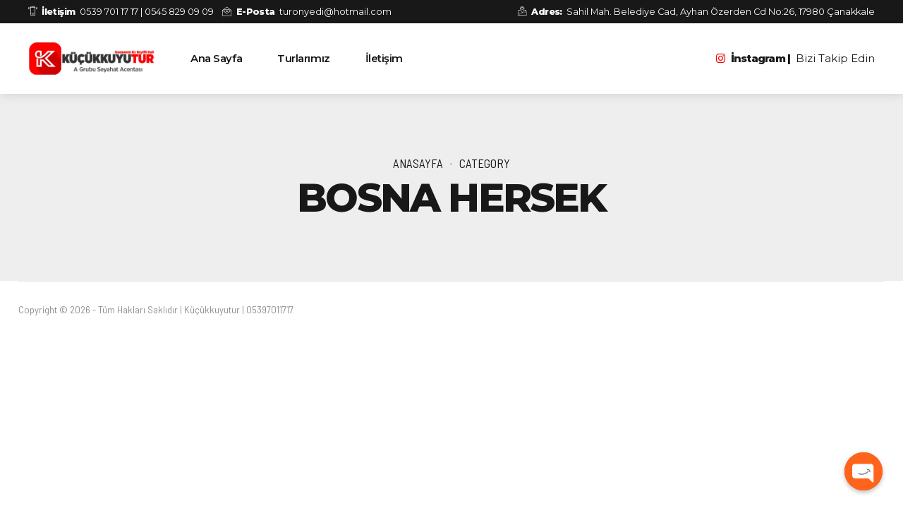

--- FILE ---
content_type: text/html; charset=UTF-8
request_url: https://www.kucukkuyutur.net/tour_destination/bosna-hersek/
body_size: 43725
content:
<!DOCTYPE html>
<html lang="tr" data-bt-theme="Travelicious 1.5.5">
<head>
		<meta charset="UTF-8">
		<meta name="viewport" content="width=device-width, initial-scale=1, maximum-scale=5, user-scalable=yes">
		<meta name="mobile-web-app-capable" content="yes">
		<meta name="apple-mobile-web-app-capable" content="yes">
	<title>BOSNA HERSEK &#8211; Küçükkuyutur</title>
<meta name='robots' content='max-image-preview:large' />
<link rel='dns-prefetch' href='//code.jquery.com' />
<link rel='dns-prefetch' href='//www.googletagmanager.com' />
<link rel='dns-prefetch' href='//cdnjs.cloudflare.com' />
<link rel='dns-prefetch' href='//fonts.googleapis.com' />
<link rel="alternate" type="application/rss+xml" title="Küçükkuyutur &raquo; akışı" href="https://www.kucukkuyutur.net/feed/" />
<link rel="alternate" type="application/rss+xml" title="Küçükkuyutur &raquo; yorum akışı" href="https://www.kucukkuyutur.net/comments/feed/" />
<link rel="alternate" type="application/rss+xml" title="Küçükkuyutur &raquo; BOSNA HERSEK Tour Destinations akışı" href="https://www.kucukkuyutur.net/tour_destination/bosna-hersek/feed/" />
<style id='wp-img-auto-sizes-contain-inline-css' type='text/css'>
img:is([sizes=auto i],[sizes^="auto," i]){contain-intrinsic-size:3000px 1500px}
/*# sourceURL=wp-img-auto-sizes-contain-inline-css */
</style>
<style id='wp-emoji-styles-inline-css' type='text/css'>

	img.wp-smiley, img.emoji {
		display: inline !important;
		border: none !important;
		box-shadow: none !important;
		height: 1em !important;
		width: 1em !important;
		margin: 0 0.07em !important;
		vertical-align: -0.1em !important;
		background: none !important;
		padding: 0 !important;
	}
/*# sourceURL=wp-emoji-styles-inline-css */
</style>
<style id='wp-block-library-inline-css' type='text/css'>
:root{--wp-block-synced-color:#7a00df;--wp-block-synced-color--rgb:122,0,223;--wp-bound-block-color:var(--wp-block-synced-color);--wp-editor-canvas-background:#ddd;--wp-admin-theme-color:#007cba;--wp-admin-theme-color--rgb:0,124,186;--wp-admin-theme-color-darker-10:#006ba1;--wp-admin-theme-color-darker-10--rgb:0,107,160.5;--wp-admin-theme-color-darker-20:#005a87;--wp-admin-theme-color-darker-20--rgb:0,90,135;--wp-admin-border-width-focus:2px}@media (min-resolution:192dpi){:root{--wp-admin-border-width-focus:1.5px}}.wp-element-button{cursor:pointer}:root .has-very-light-gray-background-color{background-color:#eee}:root .has-very-dark-gray-background-color{background-color:#313131}:root .has-very-light-gray-color{color:#eee}:root .has-very-dark-gray-color{color:#313131}:root .has-vivid-green-cyan-to-vivid-cyan-blue-gradient-background{background:linear-gradient(135deg,#00d084,#0693e3)}:root .has-purple-crush-gradient-background{background:linear-gradient(135deg,#34e2e4,#4721fb 50%,#ab1dfe)}:root .has-hazy-dawn-gradient-background{background:linear-gradient(135deg,#faaca8,#dad0ec)}:root .has-subdued-olive-gradient-background{background:linear-gradient(135deg,#fafae1,#67a671)}:root .has-atomic-cream-gradient-background{background:linear-gradient(135deg,#fdd79a,#004a59)}:root .has-nightshade-gradient-background{background:linear-gradient(135deg,#330968,#31cdcf)}:root .has-midnight-gradient-background{background:linear-gradient(135deg,#020381,#2874fc)}:root{--wp--preset--font-size--normal:16px;--wp--preset--font-size--huge:42px}.has-regular-font-size{font-size:1em}.has-larger-font-size{font-size:2.625em}.has-normal-font-size{font-size:var(--wp--preset--font-size--normal)}.has-huge-font-size{font-size:var(--wp--preset--font-size--huge)}.has-text-align-center{text-align:center}.has-text-align-left{text-align:left}.has-text-align-right{text-align:right}.has-fit-text{white-space:nowrap!important}#end-resizable-editor-section{display:none}.aligncenter{clear:both}.items-justified-left{justify-content:flex-start}.items-justified-center{justify-content:center}.items-justified-right{justify-content:flex-end}.items-justified-space-between{justify-content:space-between}.screen-reader-text{border:0;clip-path:inset(50%);height:1px;margin:-1px;overflow:hidden;padding:0;position:absolute;width:1px;word-wrap:normal!important}.screen-reader-text:focus{background-color:#ddd;clip-path:none;color:#444;display:block;font-size:1em;height:auto;left:5px;line-height:normal;padding:15px 23px 14px;text-decoration:none;top:5px;width:auto;z-index:100000}html :where(.has-border-color){border-style:solid}html :where([style*=border-top-color]){border-top-style:solid}html :where([style*=border-right-color]){border-right-style:solid}html :where([style*=border-bottom-color]){border-bottom-style:solid}html :where([style*=border-left-color]){border-left-style:solid}html :where([style*=border-width]){border-style:solid}html :where([style*=border-top-width]){border-top-style:solid}html :where([style*=border-right-width]){border-right-style:solid}html :where([style*=border-bottom-width]){border-bottom-style:solid}html :where([style*=border-left-width]){border-left-style:solid}html :where(img[class*=wp-image-]){height:auto;max-width:100%}:where(figure){margin:0 0 1em}html :where(.is-position-sticky){--wp-admin--admin-bar--position-offset:var(--wp-admin--admin-bar--height,0px)}@media screen and (max-width:600px){html :where(.is-position-sticky){--wp-admin--admin-bar--position-offset:0px}}

/*# sourceURL=wp-block-library-inline-css */
</style><style id='global-styles-inline-css' type='text/css'>
:root{--wp--preset--aspect-ratio--square: 1;--wp--preset--aspect-ratio--4-3: 4/3;--wp--preset--aspect-ratio--3-4: 3/4;--wp--preset--aspect-ratio--3-2: 3/2;--wp--preset--aspect-ratio--2-3: 2/3;--wp--preset--aspect-ratio--16-9: 16/9;--wp--preset--aspect-ratio--9-16: 9/16;--wp--preset--color--black: #000000;--wp--preset--color--cyan-bluish-gray: #abb8c3;--wp--preset--color--white: #ffffff;--wp--preset--color--pale-pink: #f78da7;--wp--preset--color--vivid-red: #cf2e2e;--wp--preset--color--luminous-vivid-orange: #ff6900;--wp--preset--color--luminous-vivid-amber: #fcb900;--wp--preset--color--light-green-cyan: #7bdcb5;--wp--preset--color--vivid-green-cyan: #00d084;--wp--preset--color--pale-cyan-blue: #8ed1fc;--wp--preset--color--vivid-cyan-blue: #0693e3;--wp--preset--color--vivid-purple: #9b51e0;--wp--preset--gradient--vivid-cyan-blue-to-vivid-purple: linear-gradient(135deg,rgb(6,147,227) 0%,rgb(155,81,224) 100%);--wp--preset--gradient--light-green-cyan-to-vivid-green-cyan: linear-gradient(135deg,rgb(122,220,180) 0%,rgb(0,208,130) 100%);--wp--preset--gradient--luminous-vivid-amber-to-luminous-vivid-orange: linear-gradient(135deg,rgb(252,185,0) 0%,rgb(255,105,0) 100%);--wp--preset--gradient--luminous-vivid-orange-to-vivid-red: linear-gradient(135deg,rgb(255,105,0) 0%,rgb(207,46,46) 100%);--wp--preset--gradient--very-light-gray-to-cyan-bluish-gray: linear-gradient(135deg,rgb(238,238,238) 0%,rgb(169,184,195) 100%);--wp--preset--gradient--cool-to-warm-spectrum: linear-gradient(135deg,rgb(74,234,220) 0%,rgb(151,120,209) 20%,rgb(207,42,186) 40%,rgb(238,44,130) 60%,rgb(251,105,98) 80%,rgb(254,248,76) 100%);--wp--preset--gradient--blush-light-purple: linear-gradient(135deg,rgb(255,206,236) 0%,rgb(152,150,240) 100%);--wp--preset--gradient--blush-bordeaux: linear-gradient(135deg,rgb(254,205,165) 0%,rgb(254,45,45) 50%,rgb(107,0,62) 100%);--wp--preset--gradient--luminous-dusk: linear-gradient(135deg,rgb(255,203,112) 0%,rgb(199,81,192) 50%,rgb(65,88,208) 100%);--wp--preset--gradient--pale-ocean: linear-gradient(135deg,rgb(255,245,203) 0%,rgb(182,227,212) 50%,rgb(51,167,181) 100%);--wp--preset--gradient--electric-grass: linear-gradient(135deg,rgb(202,248,128) 0%,rgb(113,206,126) 100%);--wp--preset--gradient--midnight: linear-gradient(135deg,rgb(2,3,129) 0%,rgb(40,116,252) 100%);--wp--preset--font-size--small: 13px;--wp--preset--font-size--medium: 20px;--wp--preset--font-size--large: 36px;--wp--preset--font-size--x-large: 42px;--wp--preset--spacing--20: 0.44rem;--wp--preset--spacing--30: 0.67rem;--wp--preset--spacing--40: 1rem;--wp--preset--spacing--50: 1.5rem;--wp--preset--spacing--60: 2.25rem;--wp--preset--spacing--70: 3.38rem;--wp--preset--spacing--80: 5.06rem;--wp--preset--shadow--natural: 6px 6px 9px rgba(0, 0, 0, 0.2);--wp--preset--shadow--deep: 12px 12px 50px rgba(0, 0, 0, 0.4);--wp--preset--shadow--sharp: 6px 6px 0px rgba(0, 0, 0, 0.2);--wp--preset--shadow--outlined: 6px 6px 0px -3px rgb(255, 255, 255), 6px 6px rgb(0, 0, 0);--wp--preset--shadow--crisp: 6px 6px 0px rgb(0, 0, 0);}:where(.is-layout-flex){gap: 0.5em;}:where(.is-layout-grid){gap: 0.5em;}body .is-layout-flex{display: flex;}.is-layout-flex{flex-wrap: wrap;align-items: center;}.is-layout-flex > :is(*, div){margin: 0;}body .is-layout-grid{display: grid;}.is-layout-grid > :is(*, div){margin: 0;}:where(.wp-block-columns.is-layout-flex){gap: 2em;}:where(.wp-block-columns.is-layout-grid){gap: 2em;}:where(.wp-block-post-template.is-layout-flex){gap: 1.25em;}:where(.wp-block-post-template.is-layout-grid){gap: 1.25em;}.has-black-color{color: var(--wp--preset--color--black) !important;}.has-cyan-bluish-gray-color{color: var(--wp--preset--color--cyan-bluish-gray) !important;}.has-white-color{color: var(--wp--preset--color--white) !important;}.has-pale-pink-color{color: var(--wp--preset--color--pale-pink) !important;}.has-vivid-red-color{color: var(--wp--preset--color--vivid-red) !important;}.has-luminous-vivid-orange-color{color: var(--wp--preset--color--luminous-vivid-orange) !important;}.has-luminous-vivid-amber-color{color: var(--wp--preset--color--luminous-vivid-amber) !important;}.has-light-green-cyan-color{color: var(--wp--preset--color--light-green-cyan) !important;}.has-vivid-green-cyan-color{color: var(--wp--preset--color--vivid-green-cyan) !important;}.has-pale-cyan-blue-color{color: var(--wp--preset--color--pale-cyan-blue) !important;}.has-vivid-cyan-blue-color{color: var(--wp--preset--color--vivid-cyan-blue) !important;}.has-vivid-purple-color{color: var(--wp--preset--color--vivid-purple) !important;}.has-black-background-color{background-color: var(--wp--preset--color--black) !important;}.has-cyan-bluish-gray-background-color{background-color: var(--wp--preset--color--cyan-bluish-gray) !important;}.has-white-background-color{background-color: var(--wp--preset--color--white) !important;}.has-pale-pink-background-color{background-color: var(--wp--preset--color--pale-pink) !important;}.has-vivid-red-background-color{background-color: var(--wp--preset--color--vivid-red) !important;}.has-luminous-vivid-orange-background-color{background-color: var(--wp--preset--color--luminous-vivid-orange) !important;}.has-luminous-vivid-amber-background-color{background-color: var(--wp--preset--color--luminous-vivid-amber) !important;}.has-light-green-cyan-background-color{background-color: var(--wp--preset--color--light-green-cyan) !important;}.has-vivid-green-cyan-background-color{background-color: var(--wp--preset--color--vivid-green-cyan) !important;}.has-pale-cyan-blue-background-color{background-color: var(--wp--preset--color--pale-cyan-blue) !important;}.has-vivid-cyan-blue-background-color{background-color: var(--wp--preset--color--vivid-cyan-blue) !important;}.has-vivid-purple-background-color{background-color: var(--wp--preset--color--vivid-purple) !important;}.has-black-border-color{border-color: var(--wp--preset--color--black) !important;}.has-cyan-bluish-gray-border-color{border-color: var(--wp--preset--color--cyan-bluish-gray) !important;}.has-white-border-color{border-color: var(--wp--preset--color--white) !important;}.has-pale-pink-border-color{border-color: var(--wp--preset--color--pale-pink) !important;}.has-vivid-red-border-color{border-color: var(--wp--preset--color--vivid-red) !important;}.has-luminous-vivid-orange-border-color{border-color: var(--wp--preset--color--luminous-vivid-orange) !important;}.has-luminous-vivid-amber-border-color{border-color: var(--wp--preset--color--luminous-vivid-amber) !important;}.has-light-green-cyan-border-color{border-color: var(--wp--preset--color--light-green-cyan) !important;}.has-vivid-green-cyan-border-color{border-color: var(--wp--preset--color--vivid-green-cyan) !important;}.has-pale-cyan-blue-border-color{border-color: var(--wp--preset--color--pale-cyan-blue) !important;}.has-vivid-cyan-blue-border-color{border-color: var(--wp--preset--color--vivid-cyan-blue) !important;}.has-vivid-purple-border-color{border-color: var(--wp--preset--color--vivid-purple) !important;}.has-vivid-cyan-blue-to-vivid-purple-gradient-background{background: var(--wp--preset--gradient--vivid-cyan-blue-to-vivid-purple) !important;}.has-light-green-cyan-to-vivid-green-cyan-gradient-background{background: var(--wp--preset--gradient--light-green-cyan-to-vivid-green-cyan) !important;}.has-luminous-vivid-amber-to-luminous-vivid-orange-gradient-background{background: var(--wp--preset--gradient--luminous-vivid-amber-to-luminous-vivid-orange) !important;}.has-luminous-vivid-orange-to-vivid-red-gradient-background{background: var(--wp--preset--gradient--luminous-vivid-orange-to-vivid-red) !important;}.has-very-light-gray-to-cyan-bluish-gray-gradient-background{background: var(--wp--preset--gradient--very-light-gray-to-cyan-bluish-gray) !important;}.has-cool-to-warm-spectrum-gradient-background{background: var(--wp--preset--gradient--cool-to-warm-spectrum) !important;}.has-blush-light-purple-gradient-background{background: var(--wp--preset--gradient--blush-light-purple) !important;}.has-blush-bordeaux-gradient-background{background: var(--wp--preset--gradient--blush-bordeaux) !important;}.has-luminous-dusk-gradient-background{background: var(--wp--preset--gradient--luminous-dusk) !important;}.has-pale-ocean-gradient-background{background: var(--wp--preset--gradient--pale-ocean) !important;}.has-electric-grass-gradient-background{background: var(--wp--preset--gradient--electric-grass) !important;}.has-midnight-gradient-background{background: var(--wp--preset--gradient--midnight) !important;}.has-small-font-size{font-size: var(--wp--preset--font-size--small) !important;}.has-medium-font-size{font-size: var(--wp--preset--font-size--medium) !important;}.has-large-font-size{font-size: var(--wp--preset--font-size--large) !important;}.has-x-large-font-size{font-size: var(--wp--preset--font-size--x-large) !important;}
/*# sourceURL=global-styles-inline-css */
</style>

<style id='classic-theme-styles-inline-css' type='text/css'>
/*! This file is auto-generated */
.wp-block-button__link{color:#fff;background-color:#32373c;border-radius:9999px;box-shadow:none;text-decoration:none;padding:calc(.667em + 2px) calc(1.333em + 2px);font-size:1.125em}.wp-block-file__button{background:#32373c;color:#fff;text-decoration:none}
/*# sourceURL=/wp-includes/css/classic-themes.min.css */
</style>
<link rel='stylesheet' id='bt_bb_content_elements-css' href='https://www.kucukkuyutur.net/wp-content/plugins/bold-page-builder/css/front_end/content_elements.crush.css?ver=5.5.9' type='text/css' media='all' />
<style id='bt_bb_content_elements-inline-css' type='text/css'>
 .bt_bb_color_scheme_1.bt_bb_icon.bt_bb_style_outline .bt_bb_icon_holder:before {background-color:transparent;box-shadow:0 0 0 2px #ffffff inset !important;color:#ffffff;}.bt_bb_color_scheme_1.bt_bb_icon.bt_bb_style_outline:hover a.bt_bb_icon_holder:before {background-color:#ffffff;box-shadow:0 0 0 2em #ffffff inset !important;color:#181818;}.bt_bb_color_scheme_1.bt_bb_icon.bt_bb_style_filled .bt_bb_icon_holder:before {box-shadow:0 0 0 2em #181818 inset !important;color:#ffffff;}.bt_bb_color_scheme_1.bt_bb_icon.bt_bb_style_filled:hover a.bt_bb_icon_holder:before {box-shadow:0 0 0 2px #181818 inset !important;background-color:#ffffff;color:#181818;} .bt_bb_color_scheme_1.bt_bb_button.bt_bb_style_outline a {box-shadow:0 0 0 2px #ffffff inset;color:#ffffff;background-color:transparent;}.bt_bb_color_scheme_1.bt_bb_button.bt_bb_style_outline a:hover {box-shadow:0 0 0 2.5em #ffffff inset, 0 1px 3px rgba(24,24,24,.15);color:#181818;}.bt_bb_color_scheme_1.bt_bb_button.bt_bb_style_filled a {box-shadow:0 0 0 2.5em #181818 inset;background-color:#ffffff; }.bt_bb_color_scheme_1.bt_bb_button.bt_bb_style_filled a:hover {box-shadow:0 0 0 0 #181818 inset, 0 1px 3px rgba(24,24,24,.15);background-color:#ffffff; }.bt_bb_color_scheme_1.bt_bb_button.bt_bb_style_clean a,.bt_bb_color_scheme_1.bt_bb_icon.bt_bb_style_borderless a {color:#ffffff;}.bt_bb_color_scheme_1.bt_bb_button.bt_bb_style_clean a:hover,.bt_bb_color_scheme_1.bt_bb_icon.bt_bb_style_borderless:hover a {color:#181818;} .bt_bb_color_scheme_1.bt_bb_style_outline.bt_bb_service .bt_bb_icon_holder{box-shadow:0 0 0 2px #ffffff inset;color:#ffffff;background-color:transparent;}.bt_bb_color_scheme_1.bt_bb_style_outline.bt_bb_service:hover .bt_bb_icon_holder {box-shadow:0 0 0 2em #ffffff inset;background-color:#ffffff;color:#181818;}.bt_bb_color_scheme_1.bt_bb_style_filled.bt_bb_service .bt_bb_icon_holder {box-shadow:0 0 0 2em #181818 inset;color:#ffffff;}.bt_bb_color_scheme_1.bt_bb_style_filled.bt_bb_service:hover .bt_bb_icon_holder{box-shadow:0 0 0 2px #181818 inset;background-color:#ffffff;color:#181818;}.bt_bb_color_scheme_1.bt_bb_style_borderless.bt_bb_service .bt_bb_icon_holder {color:#ffffff;}.bt_bb_color_scheme_1.bt_bb_style_borderless.bt_bb_service:hover .bt_bb_icon_holder {color:#181818;} .bt_bb_color_scheme_1.bt_bb_headline h1 s:after,.bt_bb_color_scheme_1.bt_bb_headline h2 s:after,.bt_bb_color_scheme_1.bt_bb_headline h3 s:after,.bt_bb_color_scheme_1.bt_bb_headline h4 s:after,.bt_bb_color_scheme_1.bt_bb_headline h5 s:after,.bt_bb_color_scheme_1.bt_bb_headline h6 s:after {background:#ffffff;opacity:.15;} .bt_bb_price_list.bt_bb_color_scheme_1 {background:#181818;}.bt_bb_price_list.bt_bb_color_scheme_1 .bt_bb_price_list_title {color:#ffffff;}.bt_bb_price_list.bt_bb_color_scheme_1 .bt_bb_price_list_price {color:#ffffff;} .bt_bb_progress_bar.bt_bb_style_line.bt_bb_color_scheme_1 .bt_bb_progress_bar_inner:after {background:#ffffff;}   .bt_bb_section.bt_bb_color_scheme_1 .bt_bb_google_maps .bt_bb_google_maps_content .bt_bb_google_maps_content_wrapper .bt_bb_google_maps_location {background-color:#181818;}
 .bt_bb_color_scheme_2.bt_bb_icon.bt_bb_style_outline .bt_bb_icon_holder:before {background-color:transparent;box-shadow:0 0 0 2px #181818 inset !important;color:#181818;}.bt_bb_color_scheme_2.bt_bb_icon.bt_bb_style_outline:hover a.bt_bb_icon_holder:before {background-color:#181818;box-shadow:0 0 0 2em #181818 inset !important;color:#ffffff;}.bt_bb_color_scheme_2.bt_bb_icon.bt_bb_style_filled .bt_bb_icon_holder:before {box-shadow:0 0 0 2em #ffffff inset !important;color:#181818;}.bt_bb_color_scheme_2.bt_bb_icon.bt_bb_style_filled:hover a.bt_bb_icon_holder:before {box-shadow:0 0 0 2px #ffffff inset !important;background-color:#181818;color:#ffffff;} .bt_bb_color_scheme_2.bt_bb_button.bt_bb_style_outline a {box-shadow:0 0 0 2px #181818 inset;color:#181818;background-color:transparent;}.bt_bb_color_scheme_2.bt_bb_button.bt_bb_style_outline a:hover {box-shadow:0 0 0 2.5em #181818 inset, 0 1px 3px rgba(24,24,24,.15);color:#ffffff;}.bt_bb_color_scheme_2.bt_bb_button.bt_bb_style_filled a {box-shadow:0 0 0 2.5em #ffffff inset;background-color:#181818; }.bt_bb_color_scheme_2.bt_bb_button.bt_bb_style_filled a:hover {box-shadow:0 0 0 0 #ffffff inset, 0 1px 3px rgba(24,24,24,.15);background-color:#181818; }.bt_bb_color_scheme_2.bt_bb_button.bt_bb_style_clean a,.bt_bb_color_scheme_2.bt_bb_icon.bt_bb_style_borderless a {color:#181818;}.bt_bb_color_scheme_2.bt_bb_button.bt_bb_style_clean a:hover,.bt_bb_color_scheme_2.bt_bb_icon.bt_bb_style_borderless:hover a {color:#ffffff;} .bt_bb_color_scheme_2.bt_bb_style_outline.bt_bb_service .bt_bb_icon_holder{box-shadow:0 0 0 2px #181818 inset;color:#181818;background-color:transparent;}.bt_bb_color_scheme_2.bt_bb_style_outline.bt_bb_service:hover .bt_bb_icon_holder {box-shadow:0 0 0 2em #181818 inset;background-color:#181818;color:#ffffff;}.bt_bb_color_scheme_2.bt_bb_style_filled.bt_bb_service .bt_bb_icon_holder {box-shadow:0 0 0 2em #ffffff inset;color:#181818;}.bt_bb_color_scheme_2.bt_bb_style_filled.bt_bb_service:hover .bt_bb_icon_holder{box-shadow:0 0 0 2px #ffffff inset;background-color:#181818;color:#ffffff;}.bt_bb_color_scheme_2.bt_bb_style_borderless.bt_bb_service .bt_bb_icon_holder {color:#181818;}.bt_bb_color_scheme_2.bt_bb_style_borderless.bt_bb_service:hover .bt_bb_icon_holder {color:#ffffff;} .bt_bb_color_scheme_2.bt_bb_headline h1 s:after,.bt_bb_color_scheme_2.bt_bb_headline h2 s:after,.bt_bb_color_scheme_2.bt_bb_headline h3 s:after,.bt_bb_color_scheme_2.bt_bb_headline h4 s:after,.bt_bb_color_scheme_2.bt_bb_headline h5 s:after,.bt_bb_color_scheme_2.bt_bb_headline h6 s:after {background:#181818;opacity:.15;} .bt_bb_price_list.bt_bb_color_scheme_2 {background:#ffffff;}.bt_bb_price_list.bt_bb_color_scheme_2 .bt_bb_price_list_title {color:#181818;}.bt_bb_price_list.bt_bb_color_scheme_2 .bt_bb_price_list_price {color:#181818;} .bt_bb_progress_bar.bt_bb_style_line.bt_bb_color_scheme_2 .bt_bb_progress_bar_inner:after {background:#181818;}   .bt_bb_section.bt_bb_color_scheme_2 .bt_bb_google_maps .bt_bb_google_maps_content .bt_bb_google_maps_content_wrapper .bt_bb_google_maps_location {background-color:#ffffff;}
 .bt_bb_color_scheme_3.bt_bb_icon.bt_bb_style_outline .bt_bb_icon_holder:before {background-color:transparent;box-shadow:0 0 0 2px #f50000 inset !important;color:#f50000;}.bt_bb_color_scheme_3.bt_bb_icon.bt_bb_style_outline:hover a.bt_bb_icon_holder:before {background-color:#f50000;box-shadow:0 0 0 2em #f50000 inset !important;color:#181818;}.bt_bb_color_scheme_3.bt_bb_icon.bt_bb_style_filled .bt_bb_icon_holder:before {box-shadow:0 0 0 2em #181818 inset !important;color:#f50000;}.bt_bb_color_scheme_3.bt_bb_icon.bt_bb_style_filled:hover a.bt_bb_icon_holder:before {box-shadow:0 0 0 2px #181818 inset !important;background-color:#f50000;color:#181818;} .bt_bb_color_scheme_3.bt_bb_button.bt_bb_style_outline a {box-shadow:0 0 0 2px #f50000 inset;color:#f50000;background-color:transparent;}.bt_bb_color_scheme_3.bt_bb_button.bt_bb_style_outline a:hover {box-shadow:0 0 0 2.5em #f50000 inset, 0 1px 3px rgba(24,24,24,.15);color:#181818;}.bt_bb_color_scheme_3.bt_bb_button.bt_bb_style_filled a {box-shadow:0 0 0 2.5em #181818 inset;background-color:#f50000; }.bt_bb_color_scheme_3.bt_bb_button.bt_bb_style_filled a:hover {box-shadow:0 0 0 0 #181818 inset, 0 1px 3px rgba(24,24,24,.15);background-color:#f50000; }.bt_bb_color_scheme_3.bt_bb_button.bt_bb_style_clean a,.bt_bb_color_scheme_3.bt_bb_icon.bt_bb_style_borderless a {color:#f50000;}.bt_bb_color_scheme_3.bt_bb_button.bt_bb_style_clean a:hover,.bt_bb_color_scheme_3.bt_bb_icon.bt_bb_style_borderless:hover a {color:#181818;} .bt_bb_color_scheme_3.bt_bb_style_outline.bt_bb_service .bt_bb_icon_holder{box-shadow:0 0 0 2px #f50000 inset;color:#f50000;background-color:transparent;}.bt_bb_color_scheme_3.bt_bb_style_outline.bt_bb_service:hover .bt_bb_icon_holder {box-shadow:0 0 0 2em #f50000 inset;background-color:#f50000;color:#181818;}.bt_bb_color_scheme_3.bt_bb_style_filled.bt_bb_service .bt_bb_icon_holder {box-shadow:0 0 0 2em #181818 inset;color:#f50000;}.bt_bb_color_scheme_3.bt_bb_style_filled.bt_bb_service:hover .bt_bb_icon_holder{box-shadow:0 0 0 2px #181818 inset;background-color:#f50000;color:#181818;}.bt_bb_color_scheme_3.bt_bb_style_borderless.bt_bb_service .bt_bb_icon_holder {color:#f50000;}.bt_bb_color_scheme_3.bt_bb_style_borderless.bt_bb_service:hover .bt_bb_icon_holder {color:#181818;} .bt_bb_color_scheme_3.bt_bb_headline h1 s:after,.bt_bb_color_scheme_3.bt_bb_headline h2 s:after,.bt_bb_color_scheme_3.bt_bb_headline h3 s:after,.bt_bb_color_scheme_3.bt_bb_headline h4 s:after,.bt_bb_color_scheme_3.bt_bb_headline h5 s:after,.bt_bb_color_scheme_3.bt_bb_headline h6 s:after {background:#f50000;opacity:.15;} .bt_bb_price_list.bt_bb_color_scheme_3 {background:#181818;}.bt_bb_price_list.bt_bb_color_scheme_3 .bt_bb_price_list_title {color:#f50000;}.bt_bb_price_list.bt_bb_color_scheme_3 .bt_bb_price_list_price {color:#f50000;} .bt_bb_progress_bar.bt_bb_style_line.bt_bb_color_scheme_3 .bt_bb_progress_bar_inner:after {background:#f50000;}   .bt_bb_section.bt_bb_color_scheme_3 .bt_bb_google_maps .bt_bb_google_maps_content .bt_bb_google_maps_content_wrapper .bt_bb_google_maps_location {background-color:#181818;}
 .bt_bb_color_scheme_4.bt_bb_icon.bt_bb_style_outline .bt_bb_icon_holder:before {background-color:transparent;box-shadow:0 0 0 2px #f50000 inset !important;color:#f50000;}.bt_bb_color_scheme_4.bt_bb_icon.bt_bb_style_outline:hover a.bt_bb_icon_holder:before {background-color:#f50000;box-shadow:0 0 0 2em #f50000 inset !important;color:#ffffff;}.bt_bb_color_scheme_4.bt_bb_icon.bt_bb_style_filled .bt_bb_icon_holder:before {box-shadow:0 0 0 2em #ffffff inset !important;color:#f50000;}.bt_bb_color_scheme_4.bt_bb_icon.bt_bb_style_filled:hover a.bt_bb_icon_holder:before {box-shadow:0 0 0 2px #ffffff inset !important;background-color:#f50000;color:#ffffff;} .bt_bb_color_scheme_4.bt_bb_button.bt_bb_style_outline a {box-shadow:0 0 0 2px #f50000 inset;color:#f50000;background-color:transparent;}.bt_bb_color_scheme_4.bt_bb_button.bt_bb_style_outline a:hover {box-shadow:0 0 0 2.5em #f50000 inset, 0 1px 3px rgba(24,24,24,.15);color:#ffffff;}.bt_bb_color_scheme_4.bt_bb_button.bt_bb_style_filled a {box-shadow:0 0 0 2.5em #ffffff inset;background-color:#f50000; }.bt_bb_color_scheme_4.bt_bb_button.bt_bb_style_filled a:hover {box-shadow:0 0 0 0 #ffffff inset, 0 1px 3px rgba(24,24,24,.15);background-color:#f50000; }.bt_bb_color_scheme_4.bt_bb_button.bt_bb_style_clean a,.bt_bb_color_scheme_4.bt_bb_icon.bt_bb_style_borderless a {color:#f50000;}.bt_bb_color_scheme_4.bt_bb_button.bt_bb_style_clean a:hover,.bt_bb_color_scheme_4.bt_bb_icon.bt_bb_style_borderless:hover a {color:#ffffff;} .bt_bb_color_scheme_4.bt_bb_style_outline.bt_bb_service .bt_bb_icon_holder{box-shadow:0 0 0 2px #f50000 inset;color:#f50000;background-color:transparent;}.bt_bb_color_scheme_4.bt_bb_style_outline.bt_bb_service:hover .bt_bb_icon_holder {box-shadow:0 0 0 2em #f50000 inset;background-color:#f50000;color:#ffffff;}.bt_bb_color_scheme_4.bt_bb_style_filled.bt_bb_service .bt_bb_icon_holder {box-shadow:0 0 0 2em #ffffff inset;color:#f50000;}.bt_bb_color_scheme_4.bt_bb_style_filled.bt_bb_service:hover .bt_bb_icon_holder{box-shadow:0 0 0 2px #ffffff inset;background-color:#f50000;color:#ffffff;}.bt_bb_color_scheme_4.bt_bb_style_borderless.bt_bb_service .bt_bb_icon_holder {color:#f50000;}.bt_bb_color_scheme_4.bt_bb_style_borderless.bt_bb_service:hover .bt_bb_icon_holder {color:#ffffff;} .bt_bb_color_scheme_4.bt_bb_headline h1 s:after,.bt_bb_color_scheme_4.bt_bb_headline h2 s:after,.bt_bb_color_scheme_4.bt_bb_headline h3 s:after,.bt_bb_color_scheme_4.bt_bb_headline h4 s:after,.bt_bb_color_scheme_4.bt_bb_headline h5 s:after,.bt_bb_color_scheme_4.bt_bb_headline h6 s:after {background:#f50000;opacity:.15;} .bt_bb_price_list.bt_bb_color_scheme_4 {background:#ffffff;}.bt_bb_price_list.bt_bb_color_scheme_4 .bt_bb_price_list_title {color:#f50000;}.bt_bb_price_list.bt_bb_color_scheme_4 .bt_bb_price_list_price {color:#f50000;} .bt_bb_progress_bar.bt_bb_style_line.bt_bb_color_scheme_4 .bt_bb_progress_bar_inner:after {background:#f50000;}   .bt_bb_section.bt_bb_color_scheme_4 .bt_bb_google_maps .bt_bb_google_maps_content .bt_bb_google_maps_content_wrapper .bt_bb_google_maps_location {background-color:#ffffff;}
 .bt_bb_color_scheme_5.bt_bb_icon.bt_bb_style_outline .bt_bb_icon_holder:before {background-color:transparent;box-shadow:0 0 0 2px #181818 inset !important;color:#181818;}.bt_bb_color_scheme_5.bt_bb_icon.bt_bb_style_outline:hover a.bt_bb_icon_holder:before {background-color:#181818;box-shadow:0 0 0 2em #181818 inset !important;color:#f50000;}.bt_bb_color_scheme_5.bt_bb_icon.bt_bb_style_filled .bt_bb_icon_holder:before {box-shadow:0 0 0 2em #f50000 inset !important;color:#181818;}.bt_bb_color_scheme_5.bt_bb_icon.bt_bb_style_filled:hover a.bt_bb_icon_holder:before {box-shadow:0 0 0 2px #f50000 inset !important;background-color:#181818;color:#f50000;} .bt_bb_color_scheme_5.bt_bb_button.bt_bb_style_outline a {box-shadow:0 0 0 2px #181818 inset;color:#181818;background-color:transparent;}.bt_bb_color_scheme_5.bt_bb_button.bt_bb_style_outline a:hover {box-shadow:0 0 0 2.5em #181818 inset, 0 1px 3px rgba(24,24,24,.15);color:#f50000;}.bt_bb_color_scheme_5.bt_bb_button.bt_bb_style_filled a {box-shadow:0 0 0 2.5em #f50000 inset;background-color:#181818; }.bt_bb_color_scheme_5.bt_bb_button.bt_bb_style_filled a:hover {box-shadow:0 0 0 0 #f50000 inset, 0 1px 3px rgba(24,24,24,.15);background-color:#181818; }.bt_bb_color_scheme_5.bt_bb_button.bt_bb_style_clean a,.bt_bb_color_scheme_5.bt_bb_icon.bt_bb_style_borderless a {color:#181818;}.bt_bb_color_scheme_5.bt_bb_button.bt_bb_style_clean a:hover,.bt_bb_color_scheme_5.bt_bb_icon.bt_bb_style_borderless:hover a {color:#f50000;} .bt_bb_color_scheme_5.bt_bb_style_outline.bt_bb_service .bt_bb_icon_holder{box-shadow:0 0 0 2px #181818 inset;color:#181818;background-color:transparent;}.bt_bb_color_scheme_5.bt_bb_style_outline.bt_bb_service:hover .bt_bb_icon_holder {box-shadow:0 0 0 2em #181818 inset;background-color:#181818;color:#f50000;}.bt_bb_color_scheme_5.bt_bb_style_filled.bt_bb_service .bt_bb_icon_holder {box-shadow:0 0 0 2em #f50000 inset;color:#181818;}.bt_bb_color_scheme_5.bt_bb_style_filled.bt_bb_service:hover .bt_bb_icon_holder{box-shadow:0 0 0 2px #f50000 inset;background-color:#181818;color:#f50000;}.bt_bb_color_scheme_5.bt_bb_style_borderless.bt_bb_service .bt_bb_icon_holder {color:#181818;}.bt_bb_color_scheme_5.bt_bb_style_borderless.bt_bb_service:hover .bt_bb_icon_holder {color:#f50000;} .bt_bb_color_scheme_5.bt_bb_headline h1 s:after,.bt_bb_color_scheme_5.bt_bb_headline h2 s:after,.bt_bb_color_scheme_5.bt_bb_headline h3 s:after,.bt_bb_color_scheme_5.bt_bb_headline h4 s:after,.bt_bb_color_scheme_5.bt_bb_headline h5 s:after,.bt_bb_color_scheme_5.bt_bb_headline h6 s:after {background:#181818;opacity:.15;} .bt_bb_price_list.bt_bb_color_scheme_5 {background:#f50000;}.bt_bb_price_list.bt_bb_color_scheme_5 .bt_bb_price_list_title {color:#181818;}.bt_bb_price_list.bt_bb_color_scheme_5 .bt_bb_price_list_price {color:#181818;} .bt_bb_progress_bar.bt_bb_style_line.bt_bb_color_scheme_5 .bt_bb_progress_bar_inner:after {background:#181818;}   .bt_bb_section.bt_bb_color_scheme_5 .bt_bb_google_maps .bt_bb_google_maps_content .bt_bb_google_maps_content_wrapper .bt_bb_google_maps_location {background-color:#f50000;}
 .bt_bb_color_scheme_6.bt_bb_icon.bt_bb_style_outline .bt_bb_icon_holder:before {background-color:transparent;box-shadow:0 0 0 2px #ffffff inset !important;color:#ffffff;}.bt_bb_color_scheme_6.bt_bb_icon.bt_bb_style_outline:hover a.bt_bb_icon_holder:before {background-color:#ffffff;box-shadow:0 0 0 2em #ffffff inset !important;color:#f50000;}.bt_bb_color_scheme_6.bt_bb_icon.bt_bb_style_filled .bt_bb_icon_holder:before {box-shadow:0 0 0 2em #f50000 inset !important;color:#ffffff;}.bt_bb_color_scheme_6.bt_bb_icon.bt_bb_style_filled:hover a.bt_bb_icon_holder:before {box-shadow:0 0 0 2px #f50000 inset !important;background-color:#ffffff;color:#f50000;} .bt_bb_color_scheme_6.bt_bb_button.bt_bb_style_outline a {box-shadow:0 0 0 2px #ffffff inset;color:#ffffff;background-color:transparent;}.bt_bb_color_scheme_6.bt_bb_button.bt_bb_style_outline a:hover {box-shadow:0 0 0 2.5em #ffffff inset, 0 1px 3px rgba(24,24,24,.15);color:#f50000;}.bt_bb_color_scheme_6.bt_bb_button.bt_bb_style_filled a {box-shadow:0 0 0 2.5em #f50000 inset;background-color:#ffffff; }.bt_bb_color_scheme_6.bt_bb_button.bt_bb_style_filled a:hover {box-shadow:0 0 0 0 #f50000 inset, 0 1px 3px rgba(24,24,24,.15);background-color:#ffffff; }.bt_bb_color_scheme_6.bt_bb_button.bt_bb_style_clean a,.bt_bb_color_scheme_6.bt_bb_icon.bt_bb_style_borderless a {color:#ffffff;}.bt_bb_color_scheme_6.bt_bb_button.bt_bb_style_clean a:hover,.bt_bb_color_scheme_6.bt_bb_icon.bt_bb_style_borderless:hover a {color:#f50000;} .bt_bb_color_scheme_6.bt_bb_style_outline.bt_bb_service .bt_bb_icon_holder{box-shadow:0 0 0 2px #ffffff inset;color:#ffffff;background-color:transparent;}.bt_bb_color_scheme_6.bt_bb_style_outline.bt_bb_service:hover .bt_bb_icon_holder {box-shadow:0 0 0 2em #ffffff inset;background-color:#ffffff;color:#f50000;}.bt_bb_color_scheme_6.bt_bb_style_filled.bt_bb_service .bt_bb_icon_holder {box-shadow:0 0 0 2em #f50000 inset;color:#ffffff;}.bt_bb_color_scheme_6.bt_bb_style_filled.bt_bb_service:hover .bt_bb_icon_holder{box-shadow:0 0 0 2px #f50000 inset;background-color:#ffffff;color:#f50000;}.bt_bb_color_scheme_6.bt_bb_style_borderless.bt_bb_service .bt_bb_icon_holder {color:#ffffff;}.bt_bb_color_scheme_6.bt_bb_style_borderless.bt_bb_service:hover .bt_bb_icon_holder {color:#f50000;} .bt_bb_color_scheme_6.bt_bb_headline h1 s:after,.bt_bb_color_scheme_6.bt_bb_headline h2 s:after,.bt_bb_color_scheme_6.bt_bb_headline h3 s:after,.bt_bb_color_scheme_6.bt_bb_headline h4 s:after,.bt_bb_color_scheme_6.bt_bb_headline h5 s:after,.bt_bb_color_scheme_6.bt_bb_headline h6 s:after {background:#ffffff;opacity:.15;} .bt_bb_price_list.bt_bb_color_scheme_6 {background:#f50000;}.bt_bb_price_list.bt_bb_color_scheme_6 .bt_bb_price_list_title {color:#ffffff;}.bt_bb_price_list.bt_bb_color_scheme_6 .bt_bb_price_list_price {color:#ffffff;} .bt_bb_progress_bar.bt_bb_style_line.bt_bb_color_scheme_6 .bt_bb_progress_bar_inner:after {background:#ffffff;}   .bt_bb_section.bt_bb_color_scheme_6 .bt_bb_google_maps .bt_bb_google_maps_content .bt_bb_google_maps_content_wrapper .bt_bb_google_maps_location {background-color:#f50000;}
 .bt_bb_color_scheme_7.bt_bb_icon.bt_bb_style_outline .bt_bb_icon_holder:before {background-color:transparent;box-shadow:0 0 0 2px #f79331 inset !important;color:#f79331;}.bt_bb_color_scheme_7.bt_bb_icon.bt_bb_style_outline:hover a.bt_bb_icon_holder:before {background-color:#f79331;box-shadow:0 0 0 2em #f79331 inset !important;color:#181818;}.bt_bb_color_scheme_7.bt_bb_icon.bt_bb_style_filled .bt_bb_icon_holder:before {box-shadow:0 0 0 2em #181818 inset !important;color:#f79331;}.bt_bb_color_scheme_7.bt_bb_icon.bt_bb_style_filled:hover a.bt_bb_icon_holder:before {box-shadow:0 0 0 2px #181818 inset !important;background-color:#f79331;color:#181818;} .bt_bb_color_scheme_7.bt_bb_button.bt_bb_style_outline a {box-shadow:0 0 0 2px #f79331 inset;color:#f79331;background-color:transparent;}.bt_bb_color_scheme_7.bt_bb_button.bt_bb_style_outline a:hover {box-shadow:0 0 0 2.5em #f79331 inset, 0 1px 3px rgba(24,24,24,.15);color:#181818;}.bt_bb_color_scheme_7.bt_bb_button.bt_bb_style_filled a {box-shadow:0 0 0 2.5em #181818 inset;background-color:#f79331; }.bt_bb_color_scheme_7.bt_bb_button.bt_bb_style_filled a:hover {box-shadow:0 0 0 0 #181818 inset, 0 1px 3px rgba(24,24,24,.15);background-color:#f79331; }.bt_bb_color_scheme_7.bt_bb_button.bt_bb_style_clean a,.bt_bb_color_scheme_7.bt_bb_icon.bt_bb_style_borderless a {color:#f79331;}.bt_bb_color_scheme_7.bt_bb_button.bt_bb_style_clean a:hover,.bt_bb_color_scheme_7.bt_bb_icon.bt_bb_style_borderless:hover a {color:#181818;} .bt_bb_color_scheme_7.bt_bb_style_outline.bt_bb_service .bt_bb_icon_holder{box-shadow:0 0 0 2px #f79331 inset;color:#f79331;background-color:transparent;}.bt_bb_color_scheme_7.bt_bb_style_outline.bt_bb_service:hover .bt_bb_icon_holder {box-shadow:0 0 0 2em #f79331 inset;background-color:#f79331;color:#181818;}.bt_bb_color_scheme_7.bt_bb_style_filled.bt_bb_service .bt_bb_icon_holder {box-shadow:0 0 0 2em #181818 inset;color:#f79331;}.bt_bb_color_scheme_7.bt_bb_style_filled.bt_bb_service:hover .bt_bb_icon_holder{box-shadow:0 0 0 2px #181818 inset;background-color:#f79331;color:#181818;}.bt_bb_color_scheme_7.bt_bb_style_borderless.bt_bb_service .bt_bb_icon_holder {color:#f79331;}.bt_bb_color_scheme_7.bt_bb_style_borderless.bt_bb_service:hover .bt_bb_icon_holder {color:#181818;} .bt_bb_color_scheme_7.bt_bb_headline h1 s:after,.bt_bb_color_scheme_7.bt_bb_headline h2 s:after,.bt_bb_color_scheme_7.bt_bb_headline h3 s:after,.bt_bb_color_scheme_7.bt_bb_headline h4 s:after,.bt_bb_color_scheme_7.bt_bb_headline h5 s:after,.bt_bb_color_scheme_7.bt_bb_headline h6 s:after {background:#f79331;opacity:.15;} .bt_bb_price_list.bt_bb_color_scheme_7 {background:#181818;}.bt_bb_price_list.bt_bb_color_scheme_7 .bt_bb_price_list_title {color:#f79331;}.bt_bb_price_list.bt_bb_color_scheme_7 .bt_bb_price_list_price {color:#f79331;} .bt_bb_progress_bar.bt_bb_style_line.bt_bb_color_scheme_7 .bt_bb_progress_bar_inner:after {background:#f79331;}   .bt_bb_section.bt_bb_color_scheme_7 .bt_bb_google_maps .bt_bb_google_maps_content .bt_bb_google_maps_content_wrapper .bt_bb_google_maps_location {background-color:#181818;}
 .bt_bb_color_scheme_8.bt_bb_icon.bt_bb_style_outline .bt_bb_icon_holder:before {background-color:transparent;box-shadow:0 0 0 2px #f79331 inset !important;color:#f79331;}.bt_bb_color_scheme_8.bt_bb_icon.bt_bb_style_outline:hover a.bt_bb_icon_holder:before {background-color:#f79331;box-shadow:0 0 0 2em #f79331 inset !important;color:#ffffff;}.bt_bb_color_scheme_8.bt_bb_icon.bt_bb_style_filled .bt_bb_icon_holder:before {box-shadow:0 0 0 2em #ffffff inset !important;color:#f79331;}.bt_bb_color_scheme_8.bt_bb_icon.bt_bb_style_filled:hover a.bt_bb_icon_holder:before {box-shadow:0 0 0 2px #ffffff inset !important;background-color:#f79331;color:#ffffff;} .bt_bb_color_scheme_8.bt_bb_button.bt_bb_style_outline a {box-shadow:0 0 0 2px #f79331 inset;color:#f79331;background-color:transparent;}.bt_bb_color_scheme_8.bt_bb_button.bt_bb_style_outline a:hover {box-shadow:0 0 0 2.5em #f79331 inset, 0 1px 3px rgba(24,24,24,.15);color:#ffffff;}.bt_bb_color_scheme_8.bt_bb_button.bt_bb_style_filled a {box-shadow:0 0 0 2.5em #ffffff inset;background-color:#f79331; }.bt_bb_color_scheme_8.bt_bb_button.bt_bb_style_filled a:hover {box-shadow:0 0 0 0 #ffffff inset, 0 1px 3px rgba(24,24,24,.15);background-color:#f79331; }.bt_bb_color_scheme_8.bt_bb_button.bt_bb_style_clean a,.bt_bb_color_scheme_8.bt_bb_icon.bt_bb_style_borderless a {color:#f79331;}.bt_bb_color_scheme_8.bt_bb_button.bt_bb_style_clean a:hover,.bt_bb_color_scheme_8.bt_bb_icon.bt_bb_style_borderless:hover a {color:#ffffff;} .bt_bb_color_scheme_8.bt_bb_style_outline.bt_bb_service .bt_bb_icon_holder{box-shadow:0 0 0 2px #f79331 inset;color:#f79331;background-color:transparent;}.bt_bb_color_scheme_8.bt_bb_style_outline.bt_bb_service:hover .bt_bb_icon_holder {box-shadow:0 0 0 2em #f79331 inset;background-color:#f79331;color:#ffffff;}.bt_bb_color_scheme_8.bt_bb_style_filled.bt_bb_service .bt_bb_icon_holder {box-shadow:0 0 0 2em #ffffff inset;color:#f79331;}.bt_bb_color_scheme_8.bt_bb_style_filled.bt_bb_service:hover .bt_bb_icon_holder{box-shadow:0 0 0 2px #ffffff inset;background-color:#f79331;color:#ffffff;}.bt_bb_color_scheme_8.bt_bb_style_borderless.bt_bb_service .bt_bb_icon_holder {color:#f79331;}.bt_bb_color_scheme_8.bt_bb_style_borderless.bt_bb_service:hover .bt_bb_icon_holder {color:#ffffff;} .bt_bb_color_scheme_8.bt_bb_headline h1 s:after,.bt_bb_color_scheme_8.bt_bb_headline h2 s:after,.bt_bb_color_scheme_8.bt_bb_headline h3 s:after,.bt_bb_color_scheme_8.bt_bb_headline h4 s:after,.bt_bb_color_scheme_8.bt_bb_headline h5 s:after,.bt_bb_color_scheme_8.bt_bb_headline h6 s:after {background:#f79331;opacity:.15;} .bt_bb_price_list.bt_bb_color_scheme_8 {background:#ffffff;}.bt_bb_price_list.bt_bb_color_scheme_8 .bt_bb_price_list_title {color:#f79331;}.bt_bb_price_list.bt_bb_color_scheme_8 .bt_bb_price_list_price {color:#f79331;} .bt_bb_progress_bar.bt_bb_style_line.bt_bb_color_scheme_8 .bt_bb_progress_bar_inner:after {background:#f79331;}   .bt_bb_section.bt_bb_color_scheme_8 .bt_bb_google_maps .bt_bb_google_maps_content .bt_bb_google_maps_content_wrapper .bt_bb_google_maps_location {background-color:#ffffff;}
 .bt_bb_color_scheme_9.bt_bb_icon.bt_bb_style_outline .bt_bb_icon_holder:before {background-color:transparent;box-shadow:0 0 0 2px #181818 inset !important;color:#181818;}.bt_bb_color_scheme_9.bt_bb_icon.bt_bb_style_outline:hover a.bt_bb_icon_holder:before {background-color:#181818;box-shadow:0 0 0 2em #181818 inset !important;color:#f79331;}.bt_bb_color_scheme_9.bt_bb_icon.bt_bb_style_filled .bt_bb_icon_holder:before {box-shadow:0 0 0 2em #f79331 inset !important;color:#181818;}.bt_bb_color_scheme_9.bt_bb_icon.bt_bb_style_filled:hover a.bt_bb_icon_holder:before {box-shadow:0 0 0 2px #f79331 inset !important;background-color:#181818;color:#f79331;} .bt_bb_color_scheme_9.bt_bb_button.bt_bb_style_outline a {box-shadow:0 0 0 2px #181818 inset;color:#181818;background-color:transparent;}.bt_bb_color_scheme_9.bt_bb_button.bt_bb_style_outline a:hover {box-shadow:0 0 0 2.5em #181818 inset, 0 1px 3px rgba(24,24,24,.15);color:#f79331;}.bt_bb_color_scheme_9.bt_bb_button.bt_bb_style_filled a {box-shadow:0 0 0 2.5em #f79331 inset;background-color:#181818; }.bt_bb_color_scheme_9.bt_bb_button.bt_bb_style_filled a:hover {box-shadow:0 0 0 0 #f79331 inset, 0 1px 3px rgba(24,24,24,.15);background-color:#181818; }.bt_bb_color_scheme_9.bt_bb_button.bt_bb_style_clean a,.bt_bb_color_scheme_9.bt_bb_icon.bt_bb_style_borderless a {color:#181818;}.bt_bb_color_scheme_9.bt_bb_button.bt_bb_style_clean a:hover,.bt_bb_color_scheme_9.bt_bb_icon.bt_bb_style_borderless:hover a {color:#f79331;} .bt_bb_color_scheme_9.bt_bb_style_outline.bt_bb_service .bt_bb_icon_holder{box-shadow:0 0 0 2px #181818 inset;color:#181818;background-color:transparent;}.bt_bb_color_scheme_9.bt_bb_style_outline.bt_bb_service:hover .bt_bb_icon_holder {box-shadow:0 0 0 2em #181818 inset;background-color:#181818;color:#f79331;}.bt_bb_color_scheme_9.bt_bb_style_filled.bt_bb_service .bt_bb_icon_holder {box-shadow:0 0 0 2em #f79331 inset;color:#181818;}.bt_bb_color_scheme_9.bt_bb_style_filled.bt_bb_service:hover .bt_bb_icon_holder{box-shadow:0 0 0 2px #f79331 inset;background-color:#181818;color:#f79331;}.bt_bb_color_scheme_9.bt_bb_style_borderless.bt_bb_service .bt_bb_icon_holder {color:#181818;}.bt_bb_color_scheme_9.bt_bb_style_borderless.bt_bb_service:hover .bt_bb_icon_holder {color:#f79331;} .bt_bb_color_scheme_9.bt_bb_headline h1 s:after,.bt_bb_color_scheme_9.bt_bb_headline h2 s:after,.bt_bb_color_scheme_9.bt_bb_headline h3 s:after,.bt_bb_color_scheme_9.bt_bb_headline h4 s:after,.bt_bb_color_scheme_9.bt_bb_headline h5 s:after,.bt_bb_color_scheme_9.bt_bb_headline h6 s:after {background:#181818;opacity:.15;} .bt_bb_price_list.bt_bb_color_scheme_9 {background:#f79331;}.bt_bb_price_list.bt_bb_color_scheme_9 .bt_bb_price_list_title {color:#181818;}.bt_bb_price_list.bt_bb_color_scheme_9 .bt_bb_price_list_price {color:#181818;} .bt_bb_progress_bar.bt_bb_style_line.bt_bb_color_scheme_9 .bt_bb_progress_bar_inner:after {background:#181818;}   .bt_bb_section.bt_bb_color_scheme_9 .bt_bb_google_maps .bt_bb_google_maps_content .bt_bb_google_maps_content_wrapper .bt_bb_google_maps_location {background-color:#f79331;}
 .bt_bb_color_scheme_10.bt_bb_icon.bt_bb_style_outline .bt_bb_icon_holder:before {background-color:transparent;box-shadow:0 0 0 2px #ffffff inset !important;color:#ffffff;}.bt_bb_color_scheme_10.bt_bb_icon.bt_bb_style_outline:hover a.bt_bb_icon_holder:before {background-color:#ffffff;box-shadow:0 0 0 2em #ffffff inset !important;color:#f79331;}.bt_bb_color_scheme_10.bt_bb_icon.bt_bb_style_filled .bt_bb_icon_holder:before {box-shadow:0 0 0 2em #f79331 inset !important;color:#ffffff;}.bt_bb_color_scheme_10.bt_bb_icon.bt_bb_style_filled:hover a.bt_bb_icon_holder:before {box-shadow:0 0 0 2px #f79331 inset !important;background-color:#ffffff;color:#f79331;} .bt_bb_color_scheme_10.bt_bb_button.bt_bb_style_outline a {box-shadow:0 0 0 2px #ffffff inset;color:#ffffff;background-color:transparent;}.bt_bb_color_scheme_10.bt_bb_button.bt_bb_style_outline a:hover {box-shadow:0 0 0 2.5em #ffffff inset, 0 1px 3px rgba(24,24,24,.15);color:#f79331;}.bt_bb_color_scheme_10.bt_bb_button.bt_bb_style_filled a {box-shadow:0 0 0 2.5em #f79331 inset;background-color:#ffffff; }.bt_bb_color_scheme_10.bt_bb_button.bt_bb_style_filled a:hover {box-shadow:0 0 0 0 #f79331 inset, 0 1px 3px rgba(24,24,24,.15);background-color:#ffffff; }.bt_bb_color_scheme_10.bt_bb_button.bt_bb_style_clean a,.bt_bb_color_scheme_10.bt_bb_icon.bt_bb_style_borderless a {color:#ffffff;}.bt_bb_color_scheme_10.bt_bb_button.bt_bb_style_clean a:hover,.bt_bb_color_scheme_10.bt_bb_icon.bt_bb_style_borderless:hover a {color:#f79331;} .bt_bb_color_scheme_10.bt_bb_style_outline.bt_bb_service .bt_bb_icon_holder{box-shadow:0 0 0 2px #ffffff inset;color:#ffffff;background-color:transparent;}.bt_bb_color_scheme_10.bt_bb_style_outline.bt_bb_service:hover .bt_bb_icon_holder {box-shadow:0 0 0 2em #ffffff inset;background-color:#ffffff;color:#f79331;}.bt_bb_color_scheme_10.bt_bb_style_filled.bt_bb_service .bt_bb_icon_holder {box-shadow:0 0 0 2em #f79331 inset;color:#ffffff;}.bt_bb_color_scheme_10.bt_bb_style_filled.bt_bb_service:hover .bt_bb_icon_holder{box-shadow:0 0 0 2px #f79331 inset;background-color:#ffffff;color:#f79331;}.bt_bb_color_scheme_10.bt_bb_style_borderless.bt_bb_service .bt_bb_icon_holder {color:#ffffff;}.bt_bb_color_scheme_10.bt_bb_style_borderless.bt_bb_service:hover .bt_bb_icon_holder {color:#f79331;} .bt_bb_color_scheme_10.bt_bb_headline h1 s:after,.bt_bb_color_scheme_10.bt_bb_headline h2 s:after,.bt_bb_color_scheme_10.bt_bb_headline h3 s:after,.bt_bb_color_scheme_10.bt_bb_headline h4 s:after,.bt_bb_color_scheme_10.bt_bb_headline h5 s:after,.bt_bb_color_scheme_10.bt_bb_headline h6 s:after {background:#ffffff;opacity:.15;} .bt_bb_price_list.bt_bb_color_scheme_10 {background:#f79331;}.bt_bb_price_list.bt_bb_color_scheme_10 .bt_bb_price_list_title {color:#ffffff;}.bt_bb_price_list.bt_bb_color_scheme_10 .bt_bb_price_list_price {color:#ffffff;} .bt_bb_progress_bar.bt_bb_style_line.bt_bb_color_scheme_10 .bt_bb_progress_bar_inner:after {background:#ffffff;}   .bt_bb_section.bt_bb_color_scheme_10 .bt_bb_google_maps .bt_bb_google_maps_content .bt_bb_google_maps_content_wrapper .bt_bb_google_maps_location {background-color:#f79331;}
 .bt_bb_color_scheme_11.bt_bb_icon.bt_bb_style_outline .bt_bb_icon_holder:before {background-color:transparent;box-shadow:0 0 0 2px #f50000 inset !important;color:#f50000;}.bt_bb_color_scheme_11.bt_bb_icon.bt_bb_style_outline:hover a.bt_bb_icon_holder:before {background-color:#f50000;box-shadow:0 0 0 2em #f50000 inset !important;color:#f79331;}.bt_bb_color_scheme_11.bt_bb_icon.bt_bb_style_filled .bt_bb_icon_holder:before {box-shadow:0 0 0 2em #f79331 inset !important;color:#f50000;}.bt_bb_color_scheme_11.bt_bb_icon.bt_bb_style_filled:hover a.bt_bb_icon_holder:before {box-shadow:0 0 0 2px #f79331 inset !important;background-color:#f50000;color:#f79331;} .bt_bb_color_scheme_11.bt_bb_button.bt_bb_style_outline a {box-shadow:0 0 0 2px #f50000 inset;color:#f50000;background-color:transparent;}.bt_bb_color_scheme_11.bt_bb_button.bt_bb_style_outline a:hover {box-shadow:0 0 0 2.5em #f50000 inset, 0 1px 3px rgba(24,24,24,.15);color:#f79331;}.bt_bb_color_scheme_11.bt_bb_button.bt_bb_style_filled a {box-shadow:0 0 0 2.5em #f79331 inset;background-color:#f50000; }.bt_bb_color_scheme_11.bt_bb_button.bt_bb_style_filled a:hover {box-shadow:0 0 0 0 #f79331 inset, 0 1px 3px rgba(24,24,24,.15);background-color:#f50000; }.bt_bb_color_scheme_11.bt_bb_button.bt_bb_style_clean a,.bt_bb_color_scheme_11.bt_bb_icon.bt_bb_style_borderless a {color:#f50000;}.bt_bb_color_scheme_11.bt_bb_button.bt_bb_style_clean a:hover,.bt_bb_color_scheme_11.bt_bb_icon.bt_bb_style_borderless:hover a {color:#f79331;} .bt_bb_color_scheme_11.bt_bb_style_outline.bt_bb_service .bt_bb_icon_holder{box-shadow:0 0 0 2px #f50000 inset;color:#f50000;background-color:transparent;}.bt_bb_color_scheme_11.bt_bb_style_outline.bt_bb_service:hover .bt_bb_icon_holder {box-shadow:0 0 0 2em #f50000 inset;background-color:#f50000;color:#f79331;}.bt_bb_color_scheme_11.bt_bb_style_filled.bt_bb_service .bt_bb_icon_holder {box-shadow:0 0 0 2em #f79331 inset;color:#f50000;}.bt_bb_color_scheme_11.bt_bb_style_filled.bt_bb_service:hover .bt_bb_icon_holder{box-shadow:0 0 0 2px #f79331 inset;background-color:#f50000;color:#f79331;}.bt_bb_color_scheme_11.bt_bb_style_borderless.bt_bb_service .bt_bb_icon_holder {color:#f50000;}.bt_bb_color_scheme_11.bt_bb_style_borderless.bt_bb_service:hover .bt_bb_icon_holder {color:#f79331;} .bt_bb_color_scheme_11.bt_bb_headline h1 s:after,.bt_bb_color_scheme_11.bt_bb_headline h2 s:after,.bt_bb_color_scheme_11.bt_bb_headline h3 s:after,.bt_bb_color_scheme_11.bt_bb_headline h4 s:after,.bt_bb_color_scheme_11.bt_bb_headline h5 s:after,.bt_bb_color_scheme_11.bt_bb_headline h6 s:after {background:#f50000;opacity:.15;} .bt_bb_price_list.bt_bb_color_scheme_11 {background:#f79331;}.bt_bb_price_list.bt_bb_color_scheme_11 .bt_bb_price_list_title {color:#f50000;}.bt_bb_price_list.bt_bb_color_scheme_11 .bt_bb_price_list_price {color:#f50000;} .bt_bb_progress_bar.bt_bb_style_line.bt_bb_color_scheme_11 .bt_bb_progress_bar_inner:after {background:#f50000;}   .bt_bb_section.bt_bb_color_scheme_11 .bt_bb_google_maps .bt_bb_google_maps_content .bt_bb_google_maps_content_wrapper .bt_bb_google_maps_location {background-color:#f79331;}
 .bt_bb_color_scheme_12.bt_bb_icon.bt_bb_style_outline .bt_bb_icon_holder:before {background-color:transparent;box-shadow:0 0 0 2px #f50000 inset !important;color:#f50000;}.bt_bb_color_scheme_12.bt_bb_icon.bt_bb_style_outline:hover a.bt_bb_icon_holder:before {background-color:#f50000;box-shadow:0 0 0 2em #f50000 inset !important;color:#f79331;}.bt_bb_color_scheme_12.bt_bb_icon.bt_bb_style_filled .bt_bb_icon_holder:before {box-shadow:0 0 0 2em #f79331 inset !important;color:#f50000;}.bt_bb_color_scheme_12.bt_bb_icon.bt_bb_style_filled:hover a.bt_bb_icon_holder:before {box-shadow:0 0 0 2px #f79331 inset !important;background-color:#f50000;color:#f79331;} .bt_bb_color_scheme_12.bt_bb_button.bt_bb_style_outline a {box-shadow:0 0 0 2px #f50000 inset;color:#f50000;background-color:transparent;}.bt_bb_color_scheme_12.bt_bb_button.bt_bb_style_outline a:hover {box-shadow:0 0 0 2.5em #f50000 inset, 0 1px 3px rgba(24,24,24,.15);color:#f79331;}.bt_bb_color_scheme_12.bt_bb_button.bt_bb_style_filled a {box-shadow:0 0 0 2.5em #f79331 inset;background-color:#f50000; }.bt_bb_color_scheme_12.bt_bb_button.bt_bb_style_filled a:hover {box-shadow:0 0 0 0 #f79331 inset, 0 1px 3px rgba(24,24,24,.15);background-color:#f50000; }.bt_bb_color_scheme_12.bt_bb_button.bt_bb_style_clean a,.bt_bb_color_scheme_12.bt_bb_icon.bt_bb_style_borderless a {color:#f50000;}.bt_bb_color_scheme_12.bt_bb_button.bt_bb_style_clean a:hover,.bt_bb_color_scheme_12.bt_bb_icon.bt_bb_style_borderless:hover a {color:#f79331;} .bt_bb_color_scheme_12.bt_bb_style_outline.bt_bb_service .bt_bb_icon_holder{box-shadow:0 0 0 2px #f50000 inset;color:#f50000;background-color:transparent;}.bt_bb_color_scheme_12.bt_bb_style_outline.bt_bb_service:hover .bt_bb_icon_holder {box-shadow:0 0 0 2em #f50000 inset;background-color:#f50000;color:#f79331;}.bt_bb_color_scheme_12.bt_bb_style_filled.bt_bb_service .bt_bb_icon_holder {box-shadow:0 0 0 2em #f79331 inset;color:#f50000;}.bt_bb_color_scheme_12.bt_bb_style_filled.bt_bb_service:hover .bt_bb_icon_holder{box-shadow:0 0 0 2px #f79331 inset;background-color:#f50000;color:#f79331;}.bt_bb_color_scheme_12.bt_bb_style_borderless.bt_bb_service .bt_bb_icon_holder {color:#f50000;}.bt_bb_color_scheme_12.bt_bb_style_borderless.bt_bb_service:hover .bt_bb_icon_holder {color:#f79331;} .bt_bb_color_scheme_12.bt_bb_headline h1 s:after,.bt_bb_color_scheme_12.bt_bb_headline h2 s:after,.bt_bb_color_scheme_12.bt_bb_headline h3 s:after,.bt_bb_color_scheme_12.bt_bb_headline h4 s:after,.bt_bb_color_scheme_12.bt_bb_headline h5 s:after,.bt_bb_color_scheme_12.bt_bb_headline h6 s:after {background:#f50000;opacity:.15;} .bt_bb_price_list.bt_bb_color_scheme_12 {background:#f79331;}.bt_bb_price_list.bt_bb_color_scheme_12 .bt_bb_price_list_title {color:#f50000;}.bt_bb_price_list.bt_bb_color_scheme_12 .bt_bb_price_list_price {color:#f50000;} .bt_bb_progress_bar.bt_bb_style_line.bt_bb_color_scheme_12 .bt_bb_progress_bar_inner:after {background:#f50000;}   .bt_bb_section.bt_bb_color_scheme_12 .bt_bb_google_maps .bt_bb_google_maps_content .bt_bb_google_maps_content_wrapper .bt_bb_google_maps_location {background-color:#f79331;}
 .bt_bb_color_scheme_13.bt_bb_icon.bt_bb_style_outline .bt_bb_icon_holder:before {background-color:transparent;box-shadow:0 0 0 2px #f79331 inset !important;color:#f79331;}.bt_bb_color_scheme_13.bt_bb_icon.bt_bb_style_outline:hover a.bt_bb_icon_holder:before {background-color:#f79331;box-shadow:0 0 0 2em #f79331 inset !important;color:#f50000;}.bt_bb_color_scheme_13.bt_bb_icon.bt_bb_style_filled .bt_bb_icon_holder:before {box-shadow:0 0 0 2em #f50000 inset !important;color:#f79331;}.bt_bb_color_scheme_13.bt_bb_icon.bt_bb_style_filled:hover a.bt_bb_icon_holder:before {box-shadow:0 0 0 2px #f50000 inset !important;background-color:#f79331;color:#f50000;} .bt_bb_color_scheme_13.bt_bb_button.bt_bb_style_outline a {box-shadow:0 0 0 2px #f79331 inset;color:#f79331;background-color:transparent;}.bt_bb_color_scheme_13.bt_bb_button.bt_bb_style_outline a:hover {box-shadow:0 0 0 2.5em #f79331 inset, 0 1px 3px rgba(24,24,24,.15);color:#f50000;}.bt_bb_color_scheme_13.bt_bb_button.bt_bb_style_filled a {box-shadow:0 0 0 2.5em #f50000 inset;background-color:#f79331; }.bt_bb_color_scheme_13.bt_bb_button.bt_bb_style_filled a:hover {box-shadow:0 0 0 0 #f50000 inset, 0 1px 3px rgba(24,24,24,.15);background-color:#f79331; }.bt_bb_color_scheme_13.bt_bb_button.bt_bb_style_clean a,.bt_bb_color_scheme_13.bt_bb_icon.bt_bb_style_borderless a {color:#f79331;}.bt_bb_color_scheme_13.bt_bb_button.bt_bb_style_clean a:hover,.bt_bb_color_scheme_13.bt_bb_icon.bt_bb_style_borderless:hover a {color:#f50000;} .bt_bb_color_scheme_13.bt_bb_style_outline.bt_bb_service .bt_bb_icon_holder{box-shadow:0 0 0 2px #f79331 inset;color:#f79331;background-color:transparent;}.bt_bb_color_scheme_13.bt_bb_style_outline.bt_bb_service:hover .bt_bb_icon_holder {box-shadow:0 0 0 2em #f79331 inset;background-color:#f79331;color:#f50000;}.bt_bb_color_scheme_13.bt_bb_style_filled.bt_bb_service .bt_bb_icon_holder {box-shadow:0 0 0 2em #f50000 inset;color:#f79331;}.bt_bb_color_scheme_13.bt_bb_style_filled.bt_bb_service:hover .bt_bb_icon_holder{box-shadow:0 0 0 2px #f50000 inset;background-color:#f79331;color:#f50000;}.bt_bb_color_scheme_13.bt_bb_style_borderless.bt_bb_service .bt_bb_icon_holder {color:#f79331;}.bt_bb_color_scheme_13.bt_bb_style_borderless.bt_bb_service:hover .bt_bb_icon_holder {color:#f50000;} .bt_bb_color_scheme_13.bt_bb_headline h1 s:after,.bt_bb_color_scheme_13.bt_bb_headline h2 s:after,.bt_bb_color_scheme_13.bt_bb_headline h3 s:after,.bt_bb_color_scheme_13.bt_bb_headline h4 s:after,.bt_bb_color_scheme_13.bt_bb_headline h5 s:after,.bt_bb_color_scheme_13.bt_bb_headline h6 s:after {background:#f79331;opacity:.15;} .bt_bb_price_list.bt_bb_color_scheme_13 {background:#f50000;}.bt_bb_price_list.bt_bb_color_scheme_13 .bt_bb_price_list_title {color:#f79331;}.bt_bb_price_list.bt_bb_color_scheme_13 .bt_bb_price_list_price {color:#f79331;} .bt_bb_progress_bar.bt_bb_style_line.bt_bb_color_scheme_13 .bt_bb_progress_bar_inner:after {background:#f79331;}   .bt_bb_section.bt_bb_color_scheme_13 .bt_bb_google_maps .bt_bb_google_maps_content .bt_bb_google_maps_content_wrapper .bt_bb_google_maps_location {background-color:#f50000;}
 .bt_bb_color_scheme_14.bt_bb_icon.bt_bb_style_outline .bt_bb_icon_holder:before {background-color:transparent;box-shadow:0 0 0 2px #f79331 inset !important;color:#f79331;}.bt_bb_color_scheme_14.bt_bb_icon.bt_bb_style_outline:hover a.bt_bb_icon_holder:before {background-color:#f79331;box-shadow:0 0 0 2em #f79331 inset !important;color:#f50000;}.bt_bb_color_scheme_14.bt_bb_icon.bt_bb_style_filled .bt_bb_icon_holder:before {box-shadow:0 0 0 2em #f50000 inset !important;color:#f79331;}.bt_bb_color_scheme_14.bt_bb_icon.bt_bb_style_filled:hover a.bt_bb_icon_holder:before {box-shadow:0 0 0 2px #f50000 inset !important;background-color:#f79331;color:#f50000;} .bt_bb_color_scheme_14.bt_bb_button.bt_bb_style_outline a {box-shadow:0 0 0 2px #f79331 inset;color:#f79331;background-color:transparent;}.bt_bb_color_scheme_14.bt_bb_button.bt_bb_style_outline a:hover {box-shadow:0 0 0 2.5em #f79331 inset, 0 1px 3px rgba(24,24,24,.15);color:#f50000;}.bt_bb_color_scheme_14.bt_bb_button.bt_bb_style_filled a {box-shadow:0 0 0 2.5em #f50000 inset;background-color:#f79331; }.bt_bb_color_scheme_14.bt_bb_button.bt_bb_style_filled a:hover {box-shadow:0 0 0 0 #f50000 inset, 0 1px 3px rgba(24,24,24,.15);background-color:#f79331; }.bt_bb_color_scheme_14.bt_bb_button.bt_bb_style_clean a,.bt_bb_color_scheme_14.bt_bb_icon.bt_bb_style_borderless a {color:#f79331;}.bt_bb_color_scheme_14.bt_bb_button.bt_bb_style_clean a:hover,.bt_bb_color_scheme_14.bt_bb_icon.bt_bb_style_borderless:hover a {color:#f50000;} .bt_bb_color_scheme_14.bt_bb_style_outline.bt_bb_service .bt_bb_icon_holder{box-shadow:0 0 0 2px #f79331 inset;color:#f79331;background-color:transparent;}.bt_bb_color_scheme_14.bt_bb_style_outline.bt_bb_service:hover .bt_bb_icon_holder {box-shadow:0 0 0 2em #f79331 inset;background-color:#f79331;color:#f50000;}.bt_bb_color_scheme_14.bt_bb_style_filled.bt_bb_service .bt_bb_icon_holder {box-shadow:0 0 0 2em #f50000 inset;color:#f79331;}.bt_bb_color_scheme_14.bt_bb_style_filled.bt_bb_service:hover .bt_bb_icon_holder{box-shadow:0 0 0 2px #f50000 inset;background-color:#f79331;color:#f50000;}.bt_bb_color_scheme_14.bt_bb_style_borderless.bt_bb_service .bt_bb_icon_holder {color:#f79331;}.bt_bb_color_scheme_14.bt_bb_style_borderless.bt_bb_service:hover .bt_bb_icon_holder {color:#f50000;} .bt_bb_color_scheme_14.bt_bb_headline h1 s:after,.bt_bb_color_scheme_14.bt_bb_headline h2 s:after,.bt_bb_color_scheme_14.bt_bb_headline h3 s:after,.bt_bb_color_scheme_14.bt_bb_headline h4 s:after,.bt_bb_color_scheme_14.bt_bb_headline h5 s:after,.bt_bb_color_scheme_14.bt_bb_headline h6 s:after {background:#f79331;opacity:.15;} .bt_bb_price_list.bt_bb_color_scheme_14 {background:#f50000;}.bt_bb_price_list.bt_bb_color_scheme_14 .bt_bb_price_list_title {color:#f79331;}.bt_bb_price_list.bt_bb_color_scheme_14 .bt_bb_price_list_price {color:#f79331;} .bt_bb_progress_bar.bt_bb_style_line.bt_bb_color_scheme_14 .bt_bb_progress_bar_inner:after {background:#f79331;}   .bt_bb_section.bt_bb_color_scheme_14 .bt_bb_google_maps .bt_bb_google_maps_content .bt_bb_google_maps_content_wrapper .bt_bb_google_maps_location {background-color:#f50000;}
 .bt_bb_color_scheme_15.bt_bb_icon.bt_bb_style_outline .bt_bb_icon_holder:before {background-color:transparent;box-shadow:0 0 0 2px #000 inset !important;color:#000;}.bt_bb_color_scheme_15.bt_bb_icon.bt_bb_style_outline:hover a.bt_bb_icon_holder:before {background-color:#000;box-shadow:0 0 0 2em #000 inset !important;color:#fff;}.bt_bb_color_scheme_15.bt_bb_icon.bt_bb_style_filled .bt_bb_icon_holder:before {box-shadow:0 0 0 2em #fff inset !important;color:#000;}.bt_bb_color_scheme_15.bt_bb_icon.bt_bb_style_filled:hover a.bt_bb_icon_holder:before {box-shadow:0 0 0 2px #fff inset !important;background-color:#000;color:#fff;} .bt_bb_color_scheme_15.bt_bb_button.bt_bb_style_outline a {box-shadow:0 0 0 2px #000 inset;color:#000;background-color:transparent;}.bt_bb_color_scheme_15.bt_bb_button.bt_bb_style_outline a:hover {box-shadow:0 0 0 2.5em #000 inset, 0 1px 3px rgba(24,24,24,.15);color:#fff;}.bt_bb_color_scheme_15.bt_bb_button.bt_bb_style_filled a {box-shadow:0 0 0 2.5em #fff inset;background-color:#000; }.bt_bb_color_scheme_15.bt_bb_button.bt_bb_style_filled a:hover {box-shadow:0 0 0 0 #fff inset, 0 1px 3px rgba(24,24,24,.15);background-color:#000; }.bt_bb_color_scheme_15.bt_bb_button.bt_bb_style_clean a,.bt_bb_color_scheme_15.bt_bb_icon.bt_bb_style_borderless a {color:#000;}.bt_bb_color_scheme_15.bt_bb_button.bt_bb_style_clean a:hover,.bt_bb_color_scheme_15.bt_bb_icon.bt_bb_style_borderless:hover a {color:#fff;} .bt_bb_color_scheme_15.bt_bb_style_outline.bt_bb_service .bt_bb_icon_holder{box-shadow:0 0 0 2px #000 inset;color:#000;background-color:transparent;}.bt_bb_color_scheme_15.bt_bb_style_outline.bt_bb_service:hover .bt_bb_icon_holder {box-shadow:0 0 0 2em #000 inset;background-color:#000;color:#fff;}.bt_bb_color_scheme_15.bt_bb_style_filled.bt_bb_service .bt_bb_icon_holder {box-shadow:0 0 0 2em #fff inset;color:#000;}.bt_bb_color_scheme_15.bt_bb_style_filled.bt_bb_service:hover .bt_bb_icon_holder{box-shadow:0 0 0 2px #fff inset;background-color:#000;color:#fff;}.bt_bb_color_scheme_15.bt_bb_style_borderless.bt_bb_service .bt_bb_icon_holder {color:#000;}.bt_bb_color_scheme_15.bt_bb_style_borderless.bt_bb_service:hover .bt_bb_icon_holder {color:#fff;} .bt_bb_color_scheme_15.bt_bb_headline h1 s:after,.bt_bb_color_scheme_15.bt_bb_headline h2 s:after,.bt_bb_color_scheme_15.bt_bb_headline h3 s:after,.bt_bb_color_scheme_15.bt_bb_headline h4 s:after,.bt_bb_color_scheme_15.bt_bb_headline h5 s:after,.bt_bb_color_scheme_15.bt_bb_headline h6 s:after {background:#000;opacity:.15;} .bt_bb_price_list.bt_bb_color_scheme_15 {background:#fff;}.bt_bb_price_list.bt_bb_color_scheme_15 .bt_bb_price_list_title {color:#000;}.bt_bb_price_list.bt_bb_color_scheme_15 .bt_bb_price_list_price {color:#000;} .bt_bb_progress_bar.bt_bb_style_line.bt_bb_color_scheme_15 .bt_bb_progress_bar_inner:after {background:#000;}   .bt_bb_section.bt_bb_color_scheme_15 .bt_bb_google_maps .bt_bb_google_maps_content .bt_bb_google_maps_content_wrapper .bt_bb_google_maps_location {background-color:#fff;}
 .bt_bb_color_scheme_16.bt_bb_icon.bt_bb_style_outline .bt_bb_icon_holder:before {background-color:transparent;box-shadow:0 0 0 2px #fff inset !important;color:#fff;}.bt_bb_color_scheme_16.bt_bb_icon.bt_bb_style_outline:hover a.bt_bb_icon_holder:before {background-color:#fff;box-shadow:0 0 0 2em #fff inset !important;color:#000;}.bt_bb_color_scheme_16.bt_bb_icon.bt_bb_style_filled .bt_bb_icon_holder:before {box-shadow:0 0 0 2em #000 inset !important;color:#fff;}.bt_bb_color_scheme_16.bt_bb_icon.bt_bb_style_filled:hover a.bt_bb_icon_holder:before {box-shadow:0 0 0 2px #000 inset !important;background-color:#fff;color:#000;} .bt_bb_color_scheme_16.bt_bb_button.bt_bb_style_outline a {box-shadow:0 0 0 2px #fff inset;color:#fff;background-color:transparent;}.bt_bb_color_scheme_16.bt_bb_button.bt_bb_style_outline a:hover {box-shadow:0 0 0 2.5em #fff inset, 0 1px 3px rgba(24,24,24,.15);color:#000;}.bt_bb_color_scheme_16.bt_bb_button.bt_bb_style_filled a {box-shadow:0 0 0 2.5em #000 inset;background-color:#fff; }.bt_bb_color_scheme_16.bt_bb_button.bt_bb_style_filled a:hover {box-shadow:0 0 0 0 #000 inset, 0 1px 3px rgba(24,24,24,.15);background-color:#fff; }.bt_bb_color_scheme_16.bt_bb_button.bt_bb_style_clean a,.bt_bb_color_scheme_16.bt_bb_icon.bt_bb_style_borderless a {color:#fff;}.bt_bb_color_scheme_16.bt_bb_button.bt_bb_style_clean a:hover,.bt_bb_color_scheme_16.bt_bb_icon.bt_bb_style_borderless:hover a {color:#000;} .bt_bb_color_scheme_16.bt_bb_style_outline.bt_bb_service .bt_bb_icon_holder{box-shadow:0 0 0 2px #fff inset;color:#fff;background-color:transparent;}.bt_bb_color_scheme_16.bt_bb_style_outline.bt_bb_service:hover .bt_bb_icon_holder {box-shadow:0 0 0 2em #fff inset;background-color:#fff;color:#000;}.bt_bb_color_scheme_16.bt_bb_style_filled.bt_bb_service .bt_bb_icon_holder {box-shadow:0 0 0 2em #000 inset;color:#fff;}.bt_bb_color_scheme_16.bt_bb_style_filled.bt_bb_service:hover .bt_bb_icon_holder{box-shadow:0 0 0 2px #000 inset;background-color:#fff;color:#000;}.bt_bb_color_scheme_16.bt_bb_style_borderless.bt_bb_service .bt_bb_icon_holder {color:#fff;}.bt_bb_color_scheme_16.bt_bb_style_borderless.bt_bb_service:hover .bt_bb_icon_holder {color:#000;} .bt_bb_color_scheme_16.bt_bb_headline h1 s:after,.bt_bb_color_scheme_16.bt_bb_headline h2 s:after,.bt_bb_color_scheme_16.bt_bb_headline h3 s:after,.bt_bb_color_scheme_16.bt_bb_headline h4 s:after,.bt_bb_color_scheme_16.bt_bb_headline h5 s:after,.bt_bb_color_scheme_16.bt_bb_headline h6 s:after {background:#fff;opacity:.15;} .bt_bb_price_list.bt_bb_color_scheme_16 {background:#000;}.bt_bb_price_list.bt_bb_color_scheme_16 .bt_bb_price_list_title {color:#fff;}.bt_bb_price_list.bt_bb_color_scheme_16 .bt_bb_price_list_price {color:#fff;} .bt_bb_progress_bar.bt_bb_style_line.bt_bb_color_scheme_16 .bt_bb_progress_bar_inner:after {background:#fff;}   .bt_bb_section.bt_bb_color_scheme_16 .bt_bb_google_maps .bt_bb_google_maps_content .bt_bb_google_maps_content_wrapper .bt_bb_google_maps_location {background-color:#000;}
/*# sourceURL=bt_bb_content_elements-inline-css */
</style>
<link rel='stylesheet' id='bt_bb_slick-css' href='https://www.kucukkuyutur.net/wp-content/plugins/bold-page-builder/slick/slick.css?ver=5.5.9' type='text/css' media='all' />
<link rel='stylesheet' id='bt_cc_style-css' href='https://www.kucukkuyutur.net/wp-content/plugins/bt_cost_calculator/style.min.css?ver=6.9' type='text/css' media='all' />
<link rel='stylesheet' id='chaty-css-css' href='https://www.kucukkuyutur.net/wp-content/plugins/chaty-pro/css/chaty-front.min.css?ver=3.1.81707989380' type='text/css' media='all' />
<link rel='stylesheet' id='font-awesome-css-css' href='https://cdnjs.cloudflare.com/ajax/libs/font-awesome/5.12.0/css/all.min.css?ver=6.9' type='text/css' media='all' />
<link rel='stylesheet' id='contact-form-7-css' href='https://www.kucukkuyutur.net/wp-content/plugins/contact-form-7/includes/css/styles.css?ver=6.1.4' type='text/css' media='all' />
<link rel='stylesheet' id='tour-jquery-ui-css-css' href='//code.jquery.com/ui/1.12.1/themes/base/jquery-ui.css?ver=6.9' type='text/css' media='screen' />
<link rel='stylesheet' id='date_dropdowns_css-css' href='https://www.kucukkuyutur.net/wp-content/plugins/travelicious/assets/css/jquery.date-dropdowns.css?ver=6.9' type='text/css' media='screen' />
<link rel='stylesheet' id='travelicious-style-css' href='https://www.kucukkuyutur.net/wp-content/themes/travelicious/style.css?ver=6.9' type='text/css' media='screen' />
<style id='travelicious-style-inline-css' type='text/css'>
select, input{font-family: "Barlow";} input[type="file"]::-webkit-file-upload-button{background: #f50000; font-family: Montserrat,Arial,Helvetica,sans-serif;} input[type="file"]::-webkit-file-upload-button:hover{background: #f79331 !important;} input[type="file"]::-ms-browse{background: #f50000; font-family: Montserrat,Arial,Helvetica,sans-serif;} input[type="file"]::-ms-browse:hover{background: #f79331 !important;} .fancy-select ul.options li:before, .fancy-select ul.options li:first-child:before, .fancy-select ul.options li:last-child:before{ background: -webkit-linear-gradient(left,#fff 0%,#f79331 100%); background: -moz-linear-gradient(left,#fff 0%,#f79331 100%); background: linear-gradient(to right,#fff 0%,#f79331 100%);} .fancy-select ul.options li:hover{background: #f50000;} .btContent a{color: #f50000;} a:hover{ color: #f50000;} .btText a{color: #f50000;} body{font-family: "Barlow",Arial,Helvetica,sans-serif;} h1, h2, h3, h4, h5, h6{font-family: "Montserrat";} blockquote{ font-family: "Montserrat";} blockquote:after{ background: -webkit-linear-gradient(left,#f50000 0%,#f79331 100%); background: -moz-linear-gradient(left,#f50000 0%,#f79331 100%); background: linear-gradient(to right,#f50000 0%,#f79331 100%);} .btReverseGradient blockquote:after{background: -webkit-linear-gradient(left,#f79331 0%,#f50000 100%); background: -moz-linear-gradient(left,#f79331 0%,#f50000 100%); background: linear-gradient(to right,#f79331 0%,#f50000 100%);} .btContentHolder table thead th{ background-color: #f50000;} .btAccentDarkHeader .btPreloader .animation > div:first-child, .btLightAccentHeader .btPreloader .animation > div:first-child, .btTransparentLightHeader .btPreloader .animation > div:first-child{ background-color: #f50000;} .btPreloader .animation .preloaderLogo{height: 100px;} .btLoader{ border-top: 2px solid #f50000 !important; border-bottom: 2px solid #f50000 !important;} .btLoader:before{ border-left: 2px solid #f79331 !important; border-right: 2px solid #f79331 !important;} .btErrorPage{min-height: -webkit-calc(100vh - 100px); min-height: -moz-calc(100vh - 100px); min-height: calc(100vh - 100px);} .btMenuBelowLogo .btErrorPage{height: -webkit-calc(100vh - 50px - 100px - 1px); height: -moz-calc(100vh - 50px - 100px - 1px); height: calc(100vh - 50px - 100px - 1px);} .btErrorPage .bt_bb_row .bt_bb_column[data-width="6"] .bt_bb_button a{background: #f50000;} .btErrorPage .bt_bb_row .bt_bb_column[data-width="6"] .bt_bb_button a:before{ background: -webkit-linear-gradient(bottom,#f79331 0%,#f50000 90%); background: -moz-linear-gradient(bottom,#f79331 0%,#f50000 90%); background: linear-gradient(to top,#f79331 0%,#f50000 90%);} .btBelowMenu .btPageHeadline.btTourHeadline .bt_bb_headline h1{padding-top: 100px;} .btBelowMenu .btPageHeadline.btTourHeadline .bt_bb_headline .bt_bb_headline_superheadline{padding-top: -webkit-calc(100px + 1.22em); padding-top: -moz-calc(100px + 1.22em); padding-top: calc(100px + 1.22em);} .btHeaderWidgetsLeftRightOn.btBelowMenu .btPageHeadline.btTourHeadline .bt_bb_headline .bt_bb_headline_superheadline{padding-top: -webkit-calc(100px + 1.22em + 1.83em); padding-top: -moz-calc(100px + 1.22em + 1.83em); padding-top: calc(100px + 1.22em + 1.83em);} .btMenuBelowLogo.btBelowMenu .btPageHeadline.btTourHeadline .bt_bb_headline .bt_bb_headline_superheadline{padding-top: -webkit-calc(100px + 50px + 1.22em); padding-top: -moz-calc(100px + 50px + 1.22em); padding-top: calc(100px + 50px + 1.22em);} .btHeaderWidgetsLeftRightOn.btMenuBelowLogo.btBelowMenu .btPageHeadline.btTourHeadline .bt_bb_headline .bt_bb_headline_superheadline{padding-top: -webkit-calc(100px + 50px + 1.22em + 1.83em); padding-top: -moz-calc(100px + 50px + 1.22em + 1.83em); padding-top: calc(100px + 50px + 1.22em + 1.83em);} .btBelowMenu .btPageHeadline.btTourStandardHeadline, .btBelowMenu .btPageHeadline.btTourImageHeadline{height: -webkit-calc(100px + 35em); height: -moz-calc(100px + 35em); height: calc(100px + 35em);} .btBelowMenu.btMenuBelowLogo .btPageHeadline.btTourStandardHeadline, .btBelowMenu.btMenuBelowLogo .btPageHeadline.btTourImageHeadline{height: -webkit-calc(100px + 50px + 35em); height: -moz-calc(100px + 50px + 35em); height: calc(100px + 50px + 35em);} .btPageHeadline.btTourStandardHeadline[style="background-image:url()"] .bt_bb_headline .bt_bb_headline_superheadline a:first-child:before{color: #f50000;} .btPageHeadline.btTourStandardHeadline[style="background-image:url()"] .bt_bb_headline .bt_bb_headline_superheadline a:hover{color: #f50000;} .btBelowMenu .btPageHeadline.btTourVideo .bt-video-container{height: -webkit-calc(100px + 40em); height: -moz-calc(100px + 40em); height: calc(100px + 40em);} .btHeaderWidgetsLeftRightOn.btBelowMenu .btPageHeadline.btTourVideo .bt-video-container{height: -webkit-calc(100px + 40em + 1.83em); height: -moz-calc(100px + 40em + 1.83em); height: calc(100px + 40em + 1.83em);} .btMenuBelowLogo.btBelowMenu .btPageHeadline.btTourVideo .bt-video-container{height: -webkit-calc(100px + 50px + 40em); height: -moz-calc(100px + 50px + 40em); height: calc(100px + 50px + 40em);} .btHeaderWidgetsLeftRightOn.btMenuBelowLogo.btBelowMenu .btPageHeadline.btTourVideo .bt-video-container{height: -webkit-calc(100px + 50px + 40em + 1.83em); height: -moz-calc(100px + 50px + 40em + 1.83em); height: calc(100px + 50px + 40em + 1.83em);} .btBelowMenu .btPageHeadline.btTourVideoImageSlider .bt-video-container{height: -webkit-calc(100px + 40em); height: -moz-calc(100px + 40em); height: calc(100px + 40em);} .btBelowMenu .btPageHeadline.btTourVideoImageSlider .bt-video-container .mejs-container .mejs-layers .mejs-overlay-loading, .btBelowMenu .btPageHeadline.btTourVideoImageSlider .bt-video-container .mejs-container .mejs-layers .mejs-overlay-play{padding-top: 100px;} .btHeaderWidgetsLeftRightOn.btBelowMenu .btPageHeadline.btTourVideoImageSlider .bt-video-container{height: -webkit-calc(100px + 40em + 1.83em); height: -moz-calc(100px + 40em + 1.83em); height: calc(100px + 40em + 1.83em);} .btMenuBelowLogo.btBelowMenu .btPageHeadline.btTourVideoImageSlider .bt-video-container{height: -webkit-calc(100px + 50px + 40em); height: -moz-calc(100px + 50px + 40em); height: calc(100px + 50px + 40em);} .btHeaderWidgetsLeftRightOn.btMenuBelowLogo.btBelowMenu .btPageHeadline.btTourVideoImageSlider .bt-video-container{height: -webkit-calc(100px + 50px + 40em + 1.83em); height: -moz-calc(100px + 50px + 40em + 1.83em); height: calc(100px + 50px + 40em + 1.83em);} .btBelowMenu .btPageHeadline.btTourVideo .bt_bb_separator, .btBelowMenu .btPageHeadline.btTourImageSlider .bt_bb_separator, .btBelowMenu .btPageHeadline.btTourVideoImageSlider .bt_bb_separator{margin-top: -webkit-calc(100px + 40em); margin-top: -moz-calc(100px + 40em); margin-top: calc(100px + 40em);} .btMenuBelowLogo.btBelowMenu .btPageHeadline.btTourVideo .bt_bb_separator, .btMenuBelowLogo.btBelowMenu .btPageHeadline.btTourImageSlider .bt_bb_separator, .btMenuBelowLogo.btBelowMenu .btPageHeadline.btTourVideoImageSlider .bt_bb_separator{margin-top: -webkit-calc(100px + 50px + 40em); margin-top: -moz-calc(100px + 50px + 40em); margin-top: calc(100px + 50px + 40em);} .mainHeader{ font-family: "Montserrat";} .mainHeader a:hover{color: #f50000;} .menuPort{font-family: "Montserrat";} .menuPort nav > ul > li > a{line-height: 100px;} .btTextLogo{font-family: "Montserrat"; line-height: 100px;} .btLogoArea .logo img{height: 100px;} .btTransparentDarkHeader .btHorizontalMenuTrigger:hover .bt_bb_icon:before, .btTransparentLightHeader .btHorizontalMenuTrigger:hover .bt_bb_icon:before, .btAccentLightHeader .btHorizontalMenuTrigger:hover .bt_bb_icon:before, .btAccentDarkHeader .btHorizontalMenuTrigger:hover .bt_bb_icon:before, .btLightDarkHeader .btHorizontalMenuTrigger:hover .bt_bb_icon:before, .btHasAltLogo.btStickyHeaderActive .btHorizontalMenuTrigger:hover .bt_bb_icon:before, .btTransparentDarkHeader .btHorizontalMenuTrigger:hover .bt_bb_icon:after, .btTransparentLightHeader .btHorizontalMenuTrigger:hover .bt_bb_icon:after, .btAccentLightHeader .btHorizontalMenuTrigger:hover .bt_bb_icon:after, .btAccentDarkHeader .btHorizontalMenuTrigger:hover .bt_bb_icon:after, .btLightDarkHeader .btHorizontalMenuTrigger:hover .bt_bb_icon:after, .btHasAltLogo.btStickyHeaderActive .btHorizontalMenuTrigger:hover .bt_bb_icon:after{border-top-color: #f50000;} .btTransparentDarkHeader .btHorizontalMenuTrigger:hover .bt_bb_icon .bt_bb_icon_holder:before, .btTransparentLightHeader .btHorizontalMenuTrigger:hover .bt_bb_icon .bt_bb_icon_holder:before, .btAccentLightHeader .btHorizontalMenuTrigger:hover .bt_bb_icon .bt_bb_icon_holder:before, .btAccentDarkHeader .btHorizontalMenuTrigger:hover .bt_bb_icon .bt_bb_icon_holder:before, .btLightDarkHeader .btHorizontalMenuTrigger:hover .bt_bb_icon .bt_bb_icon_holder:before, .btHasAltLogo.btStickyHeaderActive .btHorizontalMenuTrigger:hover .bt_bb_icon .bt_bb_icon_holder:before{border-top-color: #f50000;} .btMenuHorizontal .menuPort ul ul li a:hover{color: #f50000;} .btMenuHorizontal .menuPort ul ul li > a:before{ background: -webkit-linear-gradient(left,#f50000 0%,#f79331 100%); background: -moz-linear-gradient(left,#f50000 0%,#f79331 100%); background: linear-gradient(to right,#f50000 0%,#f79331 100%);} .btReverseGradient.btMenuHorizontal .menuPort ul ul li > a:before{background: -webkit-linear-gradient(left,#f79331 0%,#f50000 100%); background: -moz-linear-gradient(left,#f79331 0%,#f50000 100%); background: linear-gradient(to right,#f79331 0%,#f50000 100%);} body.btMenuHorizontal .subToggler{ line-height: 100px;} .btMenuHorizontal .menuPort > nav > ul > li > a:after{ background: -webkit-linear-gradient(left,#f50000 0%,#f79331 100%); background: -moz-linear-gradient(left,#f50000 0%,#f79331 100%); background: linear-gradient(to right,#f50000 0%,#f79331 100%);} .btReverseGradient.btMenuHorizontal .menuPort > nav > ul > li > a:after{background: -webkit-linear-gradient(left,#f79331 0%,#f50000 100%); background: -moz-linear-gradient(left,#f79331 0%,#f50000 100%); background: linear-gradient(to right,#f79331 0%,#f50000 100%);} .btMenuHorizontal .menuPort > nav > ul ul{ top: -webkit-calc(100px - 100px*.25); top: -moz-calc(100px - 100px*.25); top: calc(100px - 100px*.25); font-family: Barlow,Arial,Helvetica,sans-serif;} .btStickyHeaderActive.btMenuHorizontal .menuPort > nav > ul ul{top: -webkit-calc(100px * .6 - 100px*.05); top: -moz-calc(100px * .6 - 100px*.05); top: calc(100px * .6 - 100px*.05);} .btMenuBelowLogo.btMenuHorizontal .menuPort > nav > ul ul{top: -webkit-calc(50px - 100px*.05); top: -moz-calc(50px - 100px*.05); top: calc(50px - 100px*.05);} html:not(.touch) body.btMenuHorizontal .menuPort > nav > ul > li.btMenuWideDropdown > ul > li > a{ font-family: Montserrat,Arial,Helvetica,sans-serif;} .btMenuHorizontal .topBarInMenu{ height: 100px;} .btMenuHorizontal .topBarInMenu .topBarInMenuCell{line-height: -webkit-calc(100px/2 - 2px); line-height: -moz-calc(100px/2 - 2px); line-height: calc(100px/2 - 2px);} .btMenuBelowLogo.btMenuHorizontal .topBarInMenu .topBarInMenuCell{line-height: -webkit-calc(50px - 100px*.05 - 2px); line-height: -moz-calc(50px - 100px*.05 - 2px); line-height: calc(50px - 100px*.05 - 2px);} .btAccentLightHeader .btBelowLogoArea, .btAccentLightHeader .topBar{background-color: #f50000;} .btAccentLightHeader .btBelowLogoArea a:hover, .btAccentLightHeader .topBar a:hover{color: #f79331;} .btAccentLightHeader .btBelowLogoArea a:hover, .btAccentLightHeader .topBar a:hover{color: #f79331;} .btAccentLightHeader .btBelowLogoArea .btAccentIconWidget.btIconWidget .btIconWidgetIcon, .btAccentLightHeader .topBar .btAccentIconWidget.btIconWidget .btIconWidgetIcon{color: #f79331;} .btAccentLightHeader .btBelowLogoArea a.btIconWidget:hover, .btAccentLightHeader .topBar a.btIconWidget:hover{color: #f79331;} .btAccentLightHeader .btBelowLogoArea .widget_shopping_cart_content .btCartWidgetIcon span.cart-contents, .btAccentLightHeader .topBar .widget_shopping_cart_content .btCartWidgetIcon span.cart-contents{background: #f79331 !important;} .btAccentLightHeader .btBelowLogoArea .widget_shopping_cart_content .btCartWidgetIcon:hover, .btAccentLightHeader .topBar .widget_shopping_cart_content .btCartWidgetIcon:hover{color: #f79331 !important;} .btAccentDarkHeader .btBelowLogoArea, .btAccentDarkHeader .topBar{background-color: #f50000;} .btAccentDarkHeader .btBelowLogoArea a:hover, .btAccentDarkHeader .topBar a:hover{color: #f79331;} .btAccentDarkHeader .btBelowLogoArea .btAccentIconWidget.btIconWidget .btIconWidgetIcon, .btAccentDarkHeader .topBar .btAccentIconWidget.btIconWidget .btIconWidgetIcon{color: #f79331;} .btAccentDarkHeader .btBelowLogoArea a.btIconWidget:hover, .btAccentDarkHeader .topBar a.btIconWidget:hover{color: #f79331;} .btAccentDarkHeader .btBelowLogoArea .widget_shopping_cart_content .btCartWidgetIcon span.cart-contents, .btAccentDarkHeader .topBar .widget_shopping_cart_content .btCartWidgetIcon span.cart-contents{background: #f79331 !important;} .btAccentDarkHeader .btBelowLogoArea .widget_shopping_cart_content .btCartWidgetIcon:hover, .btAccentDarkHeader .topBar .widget_shopping_cart_content .btCartWidgetIcon:hover{color: #f79331 !important;} .btLightAccentHeader .btLogoArea, .btLightAccentHeader .btVerticalHeaderTop{background-color: #f50000;} .btLightAccentHeader .btLogoArea .topBarInMenu a:hover, .btLightAccentHeader .btLogoArea .topBarInLogoArea a:hover{color: #f79331;} .btLightAccentHeader .btLogoArea .topBarInMenu .btAccentIconWidget.btIconWidget .btIconWidgetIcon, .btLightAccentHeader .btLogoArea .topBarInLogoArea .btAccentIconWidget.btIconWidget .btIconWidgetIcon{color: #f79331;} .btLightAccentHeader .btLogoArea .topBarInMenu a.btIconWidget:hover, .btLightAccentHeader .btLogoArea .topBarInLogoArea a.btIconWidget:hover{color: #f79331;} .btLightAccentHeader .btLogoArea .topBarInMenu .widget_shopping_cart_content .btCartWidgetIcon span.cart-contents, .btLightAccentHeader .btLogoArea .topBarInLogoArea .widget_shopping_cart_content .btCartWidgetIcon span.cart-contents{background: #f79331 !important;} .btLightAccentHeader .btLogoArea .topBarInMenu .widget_shopping_cart_content .btCartWidgetIcon:hover, .btLightAccentHeader .btLogoArea .topBarInLogoArea .widget_shopping_cart_content .btCartWidgetIcon:hover{color: #f79331 !important;} .btLightAccentHeader.btMenuHorizontal.btBelowMenu .mainHeader .btLogoArea{background-color: #f50000;} .btAccentGradientHeader .btLogoArea, .btAccentGradientHeader .btVerticalHeaderTop{background-color: #f50000 !important;} .btAccentGradientHeader .btLogoArea{ -webkit-box-shadow: 0 -5px 0 0 #f79331 inset; box-shadow: 0 -5px 0 0 #f79331 inset;} .btAccentGradientHeader .btLogoArea:before{ background: -webkit-linear-gradient(left,#f50000 0%,transparent 100%); background: -moz-linear-gradient(left,#f50000 0%,transparent 100%); background: linear-gradient(to right,#f50000 0%,transparent 100%);} .btAccentGradientHeader .btLogoArea .topBarInMenu a:hover, .btAccentGradientHeader .btLogoArea .topBarInLogoArea a:hover{color: #f79331;} .btAccentGradientHeader .btLogoArea .topBarInMenu .btAccentIconWidget.btIconWidget .btIconWidgetIcon, .btAccentGradientHeader .btLogoArea .topBarInLogoArea .btAccentIconWidget.btIconWidget .btIconWidgetIcon{color: #f79331;} .btAccentGradientHeader .btLogoArea .topBarInMenu a.btIconWidget:hover, .btAccentGradientHeader .btLogoArea .topBarInLogoArea a.btIconWidget:hover{color: #f79331;} .btAccentGradientHeader .btLogoArea .topBarInMenu .widget_shopping_cart_content .btCartWidgetIcon span.cart-contents, .btAccentGradientHeader .btLogoArea .topBarInLogoArea .widget_shopping_cart_content .btCartWidgetIcon span.cart-contents{background: #f79331 !important;} .btAccentGradientHeader .btLogoArea .topBarInMenu .widget_shopping_cart_content .btCartWidgetIcon:hover, .btAccentGradientHeader .btLogoArea .topBarInLogoArea .widget_shopping_cart_content .btCartWidgetIcon:hover{color: #f79331 !important;} .btAccentGradientHeader.btMenuHorizontal.btBelowMenu .mainHeader .btLogoArea{background-color: #f50000;} .btAlternateGradientHeader .btLogoArea, .btAlternateGradientHeader .btVerticalHeaderTop{background: -webkit-linear-gradient(left,#f50000 0%,#f79331 100%) !important; background: -moz-linear-gradient(left,#f50000 0%,#f79331 100%) !important; background: linear-gradient(to right,#f50000 0%,#f79331 100%) !important;} .btAlternateGradientHeader .btLogoArea{ -webkit-box-shadow: 0 -5px 0 0 #f50000 inset; box-shadow: 0 -5px 0 0 #f50000 inset;} .btAlternateGradientHeader .btLogoArea:before{ background: -webkit-linear-gradient(left,#f79331 0%,transparent 100%); background: -moz-linear-gradient(left,#f79331 0%,transparent 100%); background: linear-gradient(to right,#f79331 0%,transparent 100%);} .btAlternateGradientHeader .btLogoArea a:hover, .btAlternateGradientHeader .btLogoArea a.btIconWidget:hover{color: #f50000;} .btAlternateGradientHeader .btLogoArea .btAccentIconWidget.btIconWidget .btIconWidgetIcon{color: #f50000;} .btAlternateGradientHeader .btLogoArea .widget_shopping_cart .widget_shopping_cart_content .btCartWidgetIcon:hover{color: #f50000;} .btAlternateGradientHeader .btLogoArea .menuPort nav > ul > li.current-menu-ancestor > a:after, .btAlternateGradientHeader .btLogoArea .menuPort nav > ul > li.current-menu-item > a:after{background: #f50000;} .btAlternateGradientHeader .btLogoArea .menuPort nav > ul > li.current-menu-ancestor.on > a:after, .btAlternateGradientHeader .btLogoArea .menuPort nav > ul > li.current-menu-item.on > a:after{background: #f50000;} .btAlternateGradientHeader.btMenuHorizontal.btBelowMenu .mainHeader .btLogoArea{background-color: #f50000;} .btStickyHeaderActive.btMenuHorizontal .mainHeader .btLogoArea .logo img{height: -webkit-calc(100px*0.6); height: -moz-calc(100px*0.6); height: calc(100px*0.6);} .btStickyHeaderActive.btMenuHorizontal .mainHeader .btLogoArea .btTextLogo{ line-height: -webkit-calc(100px*0.6); line-height: -moz-calc(100px*0.6); line-height: calc(100px*0.6);} .btStickyHeaderActive.btMenuHorizontal .mainHeader .btLogoArea .menuPort nav > ul > li > a, .btStickyHeaderActive.btMenuHorizontal .mainHeader .btLogoArea .menuPort nav > ul > li > .subToggler{line-height: -webkit-calc(100px*0.6); line-height: -moz-calc(100px*0.6); line-height: calc(100px*0.6);} .btStickyHeaderActive.btMenuHorizontal .mainHeader .btLogoArea .topBarInMenu{height: -webkit-calc(100px*0.6); height: -moz-calc(100px*0.6); height: calc(100px*0.6);} .btVerticalMenuTrigger:hover .bt_bb_icon:before, .btVerticalMenuTrigger:hover .bt_bb_icon:after{border-top-color: #f50000;} .btLightAccentHeader .btVerticalMenuTrigger:hover .bt_bb_icon:before, .btAccentGradientHeader .btVerticalMenuTrigger:hover .bt_bb_icon:before, .btAlternateGradientHeader.btMenuVerticalLeft .btVerticalMenuTrigger:hover .bt_bb_icon:before, .btLightAccentHeader .btVerticalMenuTrigger:hover .bt_bb_icon:after, .btAccentGradientHeader .btVerticalMenuTrigger:hover .bt_bb_icon:after, .btAlternateGradientHeader.btMenuVerticalLeft .btVerticalMenuTrigger:hover .bt_bb_icon:after{border-top-color: #f79331;} .btAlternateGradientHeader.btMenuVerticalright .btVerticalMenuTrigger:hover .bt_bb_icon:before, .btAlternateGradientHeader.btMenuVerticalright .btVerticalMenuTrigger:hover .bt_bb_icon:after{border-top-color: #f50000;} .btVerticalMenuTrigger:hover .bt_bb_icon .bt_bb_icon_holder:before{border-top-color: #f50000;} .btLightAccentHeader .btVerticalMenuTrigger:hover .bt_bb_icon .bt_bb_icon_holder:before, .btAccentGradientHeader .btVerticalMenuTrigger:hover .bt_bb_icon .bt_bb_icon_holder:before, .btAlternateGradientHeader.btMenuVerticalLeft .btVerticalMenuTrigger:hover .bt_bb_icon .bt_bb_icon_holder:before{border-top-color: #f79331;} .btAlternateGradientHeader.btMenuVerticalright .btVerticalMenuTrigger:hover .bt_bb_icon .bt_bb_icon_holder:before{border-top-color: #f50000;} .btMenuVertical .mainHeader .btCloseVertical:before:hover{color: #f50000;} .btMenuHorizontal .topBarInLogoArea{ height: 100px;} .btMenuHorizontal .topBarInLogoArea .topBarInLogoAreaCell{border: 0 solid #f50000;} .btMenuVertical .mainHeader .btCloseVertical:before:hover{color: #f50000;} .btMenuVertical .mainHeader nav ul li li{ font-family: Barlow,Arial,Helvetica,sans-serif;} .btSiteFooter .bt_bb_custom_menu.footerVerticalMenu ul li.moreLink a:hover, .btSiteFooter .bt_bb_custom_menu.footerHorizontalMenu ul li.moreLink a:hover{color: #f50000;} .btDarkSkin .btSiteFooterCopyMenu .port:before, .btLightSkin .btDarkSkin .btSiteFooterCopyMenu .port:before, .btDarkSkin.btLightSkin .btDarkSkin .btSiteFooterCopyMenu .port:before{background-color: #f50000;} .btPostSingleItemStandard .btArticleShareEtc > div.btReadMoreColumn .bt_bb_button a{ background: #f50000;} .btPostSingleItemStandard .btArticleShareEtc > div.btReadMoreColumn .bt_bb_button a:after{ background: -webkit-linear-gradient(bottom,#f79331 0%,#f50000 90%); background: -moz-linear-gradient(bottom,#f79331 0%,#f50000 90%); background: linear-gradient(to top,#f79331 0%,#f50000 90%);} .btPostSingleItemStandard .btArticleShareEtc .btTags ul a:hover{background: #f50000;} .btArticleSuperMeta dl dt{ font-family: Montserrat,Arial,Helvetica,sans-serif;} .btAboutAuthor .aaTxt .btArticleAuthor{font-family: Montserrat,Arial,Helvetica,sans-serif;} .btMediaBox.btQuote:before, .btMediaBox.btLink:before{ background-color: #f50000;} .btMediaBox.btQuote blockquote:after, .btMediaBox.btLink blockquote:after{background: -webkit-linear-gradient(left,#fff 0%,#f79331 100%); background: -moz-linear-gradient(left,#fff 0%,#f79331 100%); background: linear-gradient(to right,#fff 0%,#f79331 100%);} .btReverseGradient .btMediaBox.btQuote blockquote:after, .btReverseGradient .btMediaBox.btLink blockquote:after{background: -webkit-linear-gradient(left,#f79331 0%,#fff 100%); background: -moz-linear-gradient(left,#f79331 0%,#fff 100%); background: linear-gradient(to right,#f79331 0%,#fff 100%);} .btPostSingleItemColumns .btTags ul a:hover{background: #f50000;} .sticky.btArticleListItem .btArticleHeadline h1 .bt_bb_headline_content span a:after, .sticky.btArticleListItem .btArticleHeadline h2 .bt_bb_headline_content span a:after, .sticky.btArticleListItem .btArticleHeadline h3 .bt_bb_headline_content span a:after, .sticky.btArticleListItem .btArticleHeadline h4 .bt_bb_headline_content span a:after, .sticky.btArticleListItem .btArticleHeadline h5 .bt_bb_headline_content span a:after, .sticky.btArticleListItem .btArticleHeadline h6 .bt_bb_headline_content span a:after, .sticky.btArticleListItem .btArticleHeadline h7 .bt_bb_headline_content span a:after, .sticky.btArticleListItem .btArticleHeadline h8 .bt_bb_headline_content span a:after{ color: #f50000;} .post-password-form p:first-child{font-family: Montserrat,Arial,Helvetica,sans-serif;} .post-password-form p:nth-child(2) input[type="submit"]{ background-color: #f50000; font-family: Montserrat,Arial,Helvetica,sans-serif; background-image: -webkit-linear-gradient(top,#f50000 50%,#f79331 100%); background-image: -moz-linear-gradient(top,#f50000 50%,#f79331 100%); background-image: linear-gradient(to bottom,#f50000 50%,#f79331 100%);} .btPagination{font-family: "Montserrat";} .btPrevNextNav .btPrevNext .btPrevNextItem{ font-family: "Montserrat";} .btLinkPages{font-family: Montserrat,Arial,Helvetica,sans-serif;} .btLinkPages ul a{ background: #f50000;} .btLinkPages ul a:hover{background: #f79331;} .btArticleListItem .btArticleCategories a:hover{color: #f50000;} .btArticleDate, .btArticleAuthor, .btArticleComments, .btArticleCategories{font-family: Barlow Semi Condensed,Arial,Helvetica,sans-serif;} .btArticleListItem .btArticleAuthor a:hover{color: #f50000;} .btArticleDate:before, .btArticleAuthor:before, .btArticleComments:before, .btArticleCategories:before{ color: #f50000;} .btLightSkin .btArticleAuthor:hover, .btLightSkin .btArticleComments:hover, .btDarkSkin .btLightSkin .btArticleAuthor:hover, .btDarkSkin .btLightSkin .btArticleComments:hover, .btLightSkin .btDarkSkin .btLightSkin .btArticleAuthor:hover, .btLightSkin .btDarkSkin .btLightSkin .btArticleComments:hover{color: #f50000;} .btDarkSkin .btArticleAuthor:hover, .btDarkSkin .btArticleComments:hover, .btLightSkin .btDarkSkin .btArticleAuthor:hover, .btLightSkin .btDarkSkin .btArticleComments:hover, .btDarkSkin.btLightSkin .btDarkSkin .btArticleAuthor:hover, .btDarkSkin.btLightSkin .btDarkSkin .btArticleComments:hover{color: #f50000;} .btArticleAuthor:hover, .btArticleAuthor a:hover, .btArticleComments:hover{color: #f50000;} .btArticleAuthor:hover:hover, .btArticleAuthor a:hover:hover, .btArticleComments:hover:hover{color: #f50000;} .bt-comments-box ul.comments li.pingback p a:not(.comment-edit-link), .btCommentsBox ul.comments li.pingback p a:not(.comment-edit-link){font-family: Montserrat,Arial,Helvetica,sans-serif;} .bt-comments-box ul.comments li.pingback p a:not(.comment-edit-link):hover, .btCommentsBox ul.comments li.pingback p a:not(.comment-edit-link):hover{color: #f50000;} .bt-comments-box ul.comments li.pingback p .edit-link:before, .btCommentsBox ul.comments li.pingback p .edit-link:before{ color: #f50000;} .bt-comments-box ul.comments li.pingback p .edit-link .comment-edit-link:hover, .btCommentsBox ul.comments li.pingback p .edit-link .comment-edit-link:hover{color: #f50000;} .bt-comments-box .vcard h1.author a:hover, .bt-comments-box .vcard h2.author a:hover, .bt-comments-box .vcard h3.author a:hover, .bt-comments-box .vcard h4.author a:hover, .bt-comments-box .vcard h5.author a:hover, .bt-comments-box .vcard h6.author a:hover, .bt-comments-box .vcard h7.author a:hover, .bt-comments-box .vcard h8.author a:hover, .btCommentsBox .vcard h1.author a:hover, .btCommentsBox .vcard h2.author a:hover, .btCommentsBox .vcard h3.author a:hover, .btCommentsBox .vcard h4.author a:hover, .btCommentsBox .vcard h5.author a:hover, .btCommentsBox .vcard h6.author a:hover, .btCommentsBox .vcard h7.author a:hover, .btCommentsBox .vcard h8.author a:hover{color: #f50000;} .bt-comments-box .vcard .posted:before, .btCommentsBox .vcard .posted:before{ color: #f50000;} .bt-comments-box .commentTxt p.edit-link a:hover, .btCommentsBox .commentTxt p.edit-link a:hover, .bt-comments-box .commentTxt p.reply a:hover, .btCommentsBox .commentTxt p.reply a:hover{color: #f50000;} .bt-comments-box .commentTxt p.edit-link a:before, .btCommentsBox .commentTxt p.edit-link a:before, .bt-comments-box .commentTxt p.reply a:before, .btCommentsBox .commentTxt p.reply a:before{ color: #f50000;} .bt-comments-box .comment-form .review-by .commentratingbox .commentrating input[type="radio"]:checked + label:after, .btCommentsBox .comment-form .review-by .commentratingbox .commentrating input[type="radio"]:checked + label:after{color: #f50000 !important;} .bt-comments-box .comment-form .review-by .commentratingbox .commentrating:hover input[type="radio"] + label:after, .btCommentsBox .comment-form .review-by .commentratingbox .commentrating:hover input[type="radio"] + label:after{color: #f50000 !important;} .bt-comments-box .comment-navigation, .btCommentsBox .comment-navigation{font-family: "Montserrat";} .comment-awaiting-moderation{color: #f50000;} .btCommentSubmit{font-family: Montserrat,Arial,Helvetica,sans-serif; background: #f50000;} .btCommentSubmit:before{ background: -webkit-linear-gradient(bottom,#f79331 0%,#f50000 90%); background: -moz-linear-gradient(bottom,#f79331 0%,#f50000 90%); background: linear-gradient(to top,#f79331 0%,#f50000 90%);} .no-comments, .woocommerce-noreviews{ font-family: Barlow Semi Condensed,Arial,Helvetica,sans-serif;} .btBox > h4, .btCustomMenu > h4, .btTopBox > h4{ color: #f50000;} body:not(.btNoDashInSidebar) .btBox > h4:after, body:not(.btNoDashInSidebar) .btCustomMenu > h4:after, body:not(.btNoDashInSidebar) .btTopBox > h4:after{ border-bottom: 2px solid #f50000;} .btBox ul li.current-menu-item > a, .btCustomMenu ul li.current-menu-item > a, .btTopBox ul li.current-menu-item > a{color: #f50000;} .btBox.woocommerce p.posted, .btBox.woocommerce .quantity{ font-family: Montserrat,Arial,Helvetica,sans-serif;} .widget_calendar table caption{background: #f50000; background: #f50000; font-family: "Montserrat";} .btBox.widget_archive ul li a:before, .btBox.widget_categories ul li a:before, .btBox.widget_meta ul li a:before, .btBox.widget_recent_entries ul li a:before, .btBox.widget_product_categories ul li a:before, .btBox.widget_top_rated_products ul li a:before{ background: -webkit-linear-gradient(left,#f50000 0%,#f79331 100%); background: -moz-linear-gradient(left,#f50000 0%,#f79331 100%); background: linear-gradient(to right,#f50000 0%,#f79331 100%);} .btReverseGradient .btBox.widget_archive ul li a:before, .btReverseGradient .btBox.widget_categories ul li a:before, .btReverseGradient .btBox.widget_meta ul li a:before, .btReverseGradient .btBox.widget_recent_entries ul li a:before, .btReverseGradient .btBox.widget_product_categories ul li a:before, .btReverseGradient .btBox.widget_top_rated_products ul li a:before{background: -webkit-linear-gradient(left,#f79331 0%,#f50000 100%); background: -moz-linear-gradient(left,#f79331 0%,#f50000 100%); background: linear-gradient(to right,#f79331 0%,#f50000 100%);} .widget_recent_comments{font-family: Barlow Semi Condensed,Arial,Helvetica,sans-serif;} .widget_recent_comments a{font-family: Montserrat,Arial,Helvetica,sans-serif;} .widget_recent_comments .comment-author-link a{font-family: Barlow Semi Condensed,Arial,Helvetica,sans-serif;} .widget_recent_comments .comment-author-link a:before{ color: #f50000;} .widget_rss li a.rsswidget{font-family: "Montserrat";} .widget_rss li .rss-date{font-family: Barlow Semi Condensed,Arial,Helvetica,sans-serif;} .widget_rss li .rss-date:before{ color: #f50000;} .btBox .btSearchToursWidget .tour_search .port .btSearchToursRow.btSearchCategories .btSearchCategoriesIncludeLinkViewOtherCategories{ font-family: Montserrat,Arial,Helvetica,sans-serif; color: #f79331;} .btBox .btNewToursWidget ul li .btImageTextWidget .btImageTextWidgetText .bt_bb_headline .bt_bb_headline_subheadline, .btBox .btGreatDestinationsWidget ul li .btImageTextWidget .btImageTextWidgetText .bt_bb_headline .bt_bb_headline_subheadline{ color: #f50000; font-family: Montserrat,Arial,Helvetica,sans-serif;} .widget_shopping_cart .total{ font-family: "Montserrat";} .widget_shopping_cart .buttons .button{ background-image: -webkit-linear-gradient(top,#f50000 50%,#f79331 100%) !important; background-image: -moz-linear-gradient(top,#f50000 50%,#f79331 100%) !important; background-image: linear-gradient(to bottom,#f50000 50%,#f79331 100%) !important;} .widget_shopping_cart .widget_shopping_cart_content .mini_cart_item .ppRemove a.remove{ background-color: #f50000;} .widget_shopping_cart .widget_shopping_cart_content .mini_cart_item .ppRemove a.remove:hover{background-color: #f79331;} .menuPort .widget_shopping_cart .widget_shopping_cart_content .btCartWidgetIcon span.cart-contents, .topTools .widget_shopping_cart .widget_shopping_cart_content .btCartWidgetIcon span.cart-contents, .topBarInLogoArea .widget_shopping_cart .widget_shopping_cart_content .btCartWidgetIcon span.cart-contents{ background: #f50000; font: normal .6rem Montserrat;} .menuPort .widget_shopping_cart .widget_shopping_cart_content .btCartWidgetIcon:hover, .topTools .widget_shopping_cart .widget_shopping_cart_content .btCartWidgetIcon:hover, .topBarInLogoArea .widget_shopping_cart .widget_shopping_cart_content .btCartWidgetIcon:hover{color: #f50000;} .menuPort .widget_shopping_cart .widget_shopping_cart_content .btCartWidgetIcon:hover span.cart-contents, .topTools .widget_shopping_cart .widget_shopping_cart_content .btCartWidgetIcon:hover span.cart-contents, .topBarInLogoArea .widget_shopping_cart .widget_shopping_cart_content .btCartWidgetIcon:hover span.cart-contents{background: #f79331;} .menuPort .widget_shopping_cart .widget_shopping_cart_content .btCartWidgetInnerContent li.empty, .topTools .widget_shopping_cart .widget_shopping_cart_content .btCartWidgetInnerContent li.empty, .topBarInLogoArea .widget_shopping_cart .widget_shopping_cart_content .btCartWidgetInnerContent li.empty{ font-family: Barlow,Arial,Helvetica,sans-serif;} .btMenuVertical .menuPort .widget_shopping_cart .widget_shopping_cart_content .btCartWidgetInnerContent .verticalMenuCartToggler:hover:after, .btMenuVertical .topTools .widget_shopping_cart .widget_shopping_cart_content .btCartWidgetInnerContent .verticalMenuCartToggler:hover:after, .btMenuVertical .topBarInLogoArea .widget_shopping_cart .widget_shopping_cart_content .btCartWidgetInnerContent .verticalMenuCartToggler:hover:after{color: #f50000;} .widget_recent_reviews{font-family: "Montserrat";} .widget_price_filter .price_slider_wrapper .ui-slider .ui-slider-handle{ background: #f50000;} .btBox .tagcloud a, .btTags ul a{ background: #f50000;} .btBox .tagcloud a:hover, .btTags ul a:hover{background: #f79331;} .topTools a.btIconWidget:hover, .topBarInMenu a.btIconWidget:hover{color: #f50000;} .btSidebar .btIconWidget .btIconWidgetContent .btIconWidgetTitle, footer .btIconWidget .btIconWidgetContent .btIconWidgetTitle, .topBarInLogoArea .btIconWidget .btIconWidgetContent .btIconWidgetTitle{ font-family: Barlow Semi Condensed,Arial,Helvetica,sans-serif;} .btAccentIconWidget.btIconWidget .btIconWidgetIcon{color: #f50000;} .btSiteFooterWidgets .btSearch button, .btSiteFooterWidgets .btSearch input[type=submit], .btSidebar .btSearch button, .btSidebar .btSearch input[type=submit], .btSidebar .widget_product_search button, .btSidebar .widget_product_search input[type=submit], .woocommerce .btSidebar .widget_product_search button, .woocommerce .btSidebar .widget_product_search input[type=submit], .woocommerce-page .btSidebar .widget_product_search button, .woocommerce-page .btSidebar .widget_product_search input[type=submit]{ background: #f50000 !important;} .btSiteFooterWidgets .btSearch button:before, .btSidebar .btSearch button:before, .btSidebar .widget_product_search button:before, .woocommerce .btSidebar .widget_product_search button:before, .woocommerce-page .btSidebar .widget_product_search button:before{ background: -webkit-linear-gradient(bottom,#f79331 0%,#f50000 90%); background: -moz-linear-gradient(bottom,#f79331 0%,#f50000 90%); background: linear-gradient(to top,#f79331 0%,#f50000 90%);} .btLightSkin .btSiteFooterWidgets .btSearch button:hover, .btDarkSkin .btLightSkin .btSiteFooterWidgets .btSearch button:hover, .btLightSkin .btDarkSkin .btLightSkin .btSiteFooterWidgets .btSearch button:hover, .btDarkSkin .btSiteFooterWidgets .btSearch button:hover, .btLightSkin .btDarkSkin .btSiteFooterWidgets .btSearch button:hover, .btDarkSkin.btLightSkin .btDarkSkin .btSiteFooterWidgets .btSearch button:hover, .btLightSkin .btSidebar .btSearch button:hover, .btDarkSkin .btLightSkin .btSidebar .btSearch button:hover, .btLightSkin .btDarkSkin .btLightSkin .btSidebar .btSearch button:hover, .btDarkSkin .btSidebar .btSearch button:hover, .btLightSkin .btDarkSkin .btSidebar .btSearch button:hover, .btDarkSkin.btLightSkin .btDarkSkin .btSidebar .btSearch button:hover, .btLightSkin .btSidebar .widget_product_search button:hover, .btDarkSkin .btLightSkin .btSidebar .widget_product_search button:hover, .btLightSkin .btDarkSkin .btLightSkin .btSidebar .widget_product_search button:hover, .btDarkSkin .btSidebar .widget_product_search button:hover, .btLightSkin .btDarkSkin .btSidebar .widget_product_search button:hover, .btDarkSkin.btLightSkin .btDarkSkin .btSidebar .widget_product_search button:hover, .btLightSkin .woocommerce .btSidebar .widget_product_search button:hover, .btDarkSkin .btLightSkin .woocommerce .btSidebar .widget_product_search button:hover, .btLightSkin .btDarkSkin .btLightSkin .woocommerce .btSidebar .widget_product_search button:hover, .btDarkSkin .woocommerce .btSidebar .widget_product_search button:hover, .btLightSkin .btDarkSkin .woocommerce .btSidebar .widget_product_search button:hover, .btDarkSkin.btLightSkin .btDarkSkin .woocommerce .btSidebar .widget_product_search button:hover, .btLightSkin .woocommerce-page .btSidebar .widget_product_search button:hover, .btDarkSkin .btLightSkin .woocommerce-page .btSidebar .widget_product_search button:hover, .btLightSkin .btDarkSkin .btLightSkin .woocommerce-page .btSidebar .widget_product_search button:hover, .btDarkSkin .woocommerce-page .btSidebar .widget_product_search button:hover, .btLightSkin .btDarkSkin .woocommerce-page .btSidebar .widget_product_search button:hover, .btDarkSkin.btLightSkin .btDarkSkin .woocommerce-page .btSidebar .widget_product_search button:hover{background: #f50000 !important; border-color: #f50000 !important;} .btSearchInner.btFromTopBox .btSearchInnerClose .bt_bb_icon a.bt_bb_icon_holder{color: #f50000;} .btSearchInner.btFromTopBox .btSearchInnerClose .bt_bb_icon:hover a.bt_bb_icon_holder{color: #a90000;} .btSearchInner.btFromTopBox input[type="text"]{ font-family: Montserrat,Arial,Helvetica,sans-serif;} .btSearchInner.btFromTopBox button:hover:before{color: #f50000;} @media (max-width: 768px){.btSearchInner.btFromTopBox button:hover:before{color: #f50000 !important;} }.bt_bb_section.bt_bb_color_scheme_11{ background-image: -webkit-linear-gradient(left,#f50000 0%,#f79331 100%); background-image: -moz-linear-gradient(left,#f50000 0%,#f79331 100%); background-image: linear-gradient(to right,#f50000 0%,#f79331 100%);} .bt_bb_section.bt_bb_color_scheme_12{ background-image: -webkit-linear-gradient(left,#f50000 0%,#f79331 100%); background-image: -moz-linear-gradient(left,#f50000 0%,#f79331 100%); background-image: linear-gradient(to right,#f50000 0%,#f79331 100%);} .bt_bb_section.bt_bb_color_scheme_13{ background-image: -webkit-linear-gradient(right,#f50000 0%,#f79331 100%); background-image: -moz-linear-gradient(right,#f50000 0%,#f79331 100%); background-image: linear-gradient(to left,#f50000 0%,#f79331 100%);} .bt_bb_section.bt_bb_color_scheme_14{ background-image: -webkit-linear-gradient(right,#f50000 0%,#f79331 100%); background-image: -moz-linear-gradient(right,#f50000 0%,#f79331 100%); background-image: linear-gradient(to left,#f50000 0%,#f79331 100%);} .bt_bb_section[class*="gradient"]:before{background-image: -webkit-linear-gradient(left,#f50000 0%,#f79331 100%); background-image: -moz-linear-gradient(left,#f50000 0%,#f79331 100%); background-image: linear-gradient(to right,#f50000 0%,#f79331 100%);} .btReverseGradient .bt_bb_section[class*="gradient"]:before{background-image: -webkit-linear-gradient(left,#f79331 0%,#f50000 100%); background-image: -moz-linear-gradient(left,#f79331 0%,#f50000 100%); background-image: linear-gradient(to right,#f79331 0%,#f50000 100%);} .bt_bb_headline .bt_bb_headline_superheadline{ font-family: "Barlow Semi Condensed";} .bt_bb_headline.bt_bb_subheadline .bt_bb_headline_subheadline{font-family: "Barlow";} .bt_bb_headline h1 s:after, .bt_bb_headline h2 s:after, .bt_bb_headline h3 s:after, .bt_bb_headline h4 s:after, .bt_bb_headline h5 s:after, .bt_bb_headline h6 s:after{ background-image: -webkit-linear-gradient(left,#f50000 0%,#f79331 100%); background-image: -moz-linear-gradient(left,#f50000 0%,#f79331 100%); background-image: linear-gradient(to right,#f50000 0%,#f79331 100%);} .btReverseGradient .bt_bb_headline h1 s:after, .btReverseGradient .bt_bb_headline h2 s:after, .btReverseGradient .bt_bb_headline h3 s:after, .btReverseGradient .bt_bb_headline h4 s:after, .btReverseGradient .bt_bb_headline h5 s:after, .btReverseGradient .bt_bb_headline h6 s:after{background-image: -webkit-linear-gradient(left,#f79331 0%,#f50000 100%); background-image: -moz-linear-gradient(left,#f79331 0%,#f50000 100%); background-image: linear-gradient(to right,#f79331 0%,#f50000 100%);} .bt_bb_headline h1 strong, .bt_bb_headline h2 strong, .bt_bb_headline h3 strong, .bt_bb_headline h4 strong, .bt_bb_headline h5 strong, .bt_bb_headline h6 strong{ color: #f50000;} .bt_bb_headline h1 u, .bt_bb_headline h2 u, .bt_bb_headline h3 u, .bt_bb_headline h4 u, .bt_bb_headline h5 u, .bt_bb_headline h6 u{ color: #f79331;} .bt_bb_progress_bar{font-family: Montserrat,Arial,Helvetica,sans-serif;} .bt_bb_style_filled.bt_bb_progress_bar .bt_bb_progress_bar_inner{background: -webkit-linear-gradient(left,#f50000 0%,#f79331 100%); background: -moz-linear-gradient(left,#f50000 0%,#f79331 100%); background: linear-gradient(to right,#f50000 0%,#f79331 100%);} .btReverseGradient .bt_bb_style_filled.bt_bb_progress_bar .bt_bb_progress_bar_inner{background: -webkit-linear-gradient(left,#f79331 0%,#f50000 100%); background: -moz-linear-gradient(left,#f79331 0%,#f50000 100%); background: linear-gradient(to right,#f79331 0%,#f50000 100%);} .bt_bb_color_scheme_11.bt_bb_style_filled.bt_bb_progress_bar .bt_bb_progress_bar_inner{ background: -webkit-linear-gradient(left,#f50000 0%,#f79331 100%); background: -moz-linear-gradient(left,#f50000 0%,#f79331 100%); background: linear-gradient(to right,#f50000 0%,#f79331 100%);} .bt_bb_color_scheme_12.bt_bb_style_filled.bt_bb_progress_bar .bt_bb_progress_bar_inner{ background: -webkit-linear-gradient(left,#f50000 0%,#f79331 100%); background: -moz-linear-gradient(left,#f50000 0%,#f79331 100%); background: linear-gradient(to right,#f50000 0%,#f79331 100%);} .bt_bb_color_scheme_13.bt_bb_style_filled.bt_bb_progress_bar .bt_bb_progress_bar_inner{ background: -webkit-linear-gradient(right,#f50000 0%,#f79331 100%); background: -moz-linear-gradient(right,#f50000 0%,#f79331 100%); background: linear-gradient(to left,#f50000 0%,#f79331 100%);} .bt_bb_color_scheme_14.bt_bb_style_filled.bt_bb_progress_bar .bt_bb_progress_bar_inner{ background: -webkit-linear-gradient(right,#f50000 0%,#f79331 100%); background: -moz-linear-gradient(right,#f50000 0%,#f79331 100%); background: linear-gradient(to left,#f50000 0%,#f79331 100%);} .bt_bb_style_line.bt_bb_progress_bar .bt_bb_progress_bar_inner:after{ background: -webkit-linear-gradient(left,#f50000 0%,#f79331 100%); background: -moz-linear-gradient(left,#f50000 0%,#f79331 100%); background: linear-gradient(to right,#f50000 0%,#f79331 100%);} .btReverseGradient .bt_bb_style_line.bt_bb_progress_bar .bt_bb_progress_bar_inner:after{background: -webkit-linear-gradient(left,#f79331 0%,#f50000 100%); background: -moz-linear-gradient(left,#f79331 0%,#f50000 100%); background: linear-gradient(to right,#f79331 0%,#f50000 100%);} .bt_bb_color_scheme_11.bt_bb_style_line.bt_bb_progress_bar .bt_bb_progress_bar_inner:after{background: -webkit-linear-gradient(left,#f50000 0%,#f79331 100%); background: -moz-linear-gradient(left,#f50000 0%,#f79331 100%); background: linear-gradient(to right,#f50000 0%,#f79331 100%);} .bt_bb_color_scheme_12.bt_bb_style_line.bt_bb_progress_bar .bt_bb_progress_bar_inner:after{background: -webkit-linear-gradient(left,#f50000 0%,#f79331 100%); background: -moz-linear-gradient(left,#f50000 0%,#f79331 100%); background: linear-gradient(to right,#f50000 0%,#f79331 100%);} .bt_bb_color_scheme_13.bt_bb_style_line.bt_bb_progress_bar .bt_bb_progress_bar_inner:after{background: -webkit-linear-gradient(right,#f50000 0%,#f79331 100%); background: -moz-linear-gradient(right,#f50000 0%,#f79331 100%); background: linear-gradient(to left,#f50000 0%,#f79331 100%);} .bt_bb_color_scheme_14.bt_bb_style_line.bt_bb_progress_bar .bt_bb_progress_bar_inner:after{background: -webkit-linear-gradient(right,#f50000 0%,#f79331 100%); background: -moz-linear-gradient(right,#f50000 0%,#f79331 100%); background: linear-gradient(to left,#f50000 0%,#f79331 100%);} .bt_bb_latest_posts .bt_bb_latest_posts_item_image:after{ background: -webkit-linear-gradient(left,#f50000 0%,#f79331 100%); background: -moz-linear-gradient(left,#f50000 0%,#f79331 100%); background: linear-gradient(to right,#f50000 0%,#f79331 100%);} .btReverseGradient .bt_bb_latest_posts .bt_bb_latest_posts_item_image:after{background: -webkit-linear-gradient(left,#f79331 0%,#f50000 100%); background: -moz-linear-gradient(left,#f79331 0%,#f50000 100%); background: linear-gradient(to right,#f79331 0%,#f50000 100%);} .bt_bb_latest_posts .bt_bb_latest_posts_item_content .bt_bb_latest_posts_item_category{ font-family: Montserrat,Arial,Helvetica,sans-serif;} .bt_bb_latest_posts .bt_bb_latest_posts_item_content .bt_bb_latest_posts_item_category:before{ border-color: transparent #d36d08 transparent transparent;} .rtl .bt_bb_latest_posts .bt_bb_latest_posts_item_content .bt_bb_latest_posts_item_category:before{ border-color: #d36d08 transparent transparent transparent;} .bt_bb_latest_posts .bt_bb_latest_posts_item_content .bt_bb_latest_posts_item_category .post-categories{background: #f79331;} .bt_bb_latest_posts .bt_bb_latest_posts_item_content .bt_bb_latest_posts_item_meta{font-family: Barlow Semi Condensed,Arial,Helvetica,sans-serif;} .bt_bb_latest_posts .bt_bb_latest_posts_item_content .bt_bb_latest_posts_item_meta > span:before{color: #f50000;} .bt_bb_latest_posts .bt_bb_latest_posts_item_content .bt_bb_latest_posts_item_meta > span.bt_bb_latest_posts_item_author a:hover{color: #f50000;} .bt_bb_latest_posts .bt_bb_latest_posts_item_content .bt_bb_latest_posts_item_title a:hover{color: #f50000;} .bt_bb_post_grid_filter .bt_bb_post_grid_filter_item{ font-family: "Montserrat";} .bt_bb_post_grid_filter .bt_bb_post_grid_filter_item:after{ background: -webkit-linear-gradient(left,#f50000 0%,#f79331 100%); background: -moz-linear-gradient(left,#f50000 0%,#f79331 100%); background: linear-gradient(to right,#f50000 0%,#f79331 100%);} .btReverseGradient .bt_bb_post_grid_filter .bt_bb_post_grid_filter_item:after{background: -webkit-linear-gradient(left,#f79331 0%,#f50000 100%); background: -moz-linear-gradient(left,#f79331 0%,#f50000 100%); background: linear-gradient(to right,#f79331 0%,#f50000 100%);} .bt_bb_masonry_post_grid .bt_bb_grid_item_post_thumbnail a:after, .bt_bb_masonry_portfolio_grid .bt_bb_grid_item_post_thumbnail a:after{ background: -webkit-linear-gradient(left,#f50000 0%,#f79331 100%); background: -moz-linear-gradient(left,#f50000 0%,#f79331 100%); background: linear-gradient(to right,#f50000 0%,#f79331 100%);} .btReverseGradient .bt_bb_masonry_post_grid .bt_bb_grid_item_post_thumbnail a:after, .btReverseGradient .bt_bb_masonry_portfolio_grid .bt_bb_grid_item_post_thumbnail a:after{background: -webkit-linear-gradient(left,#f79331 0%,#f50000 100%); background: -moz-linear-gradient(left,#f79331 0%,#f50000 100%); background: linear-gradient(to right,#f79331 0%,#f50000 100%);} .bt_bb_masonry_post_grid .bt_bb_grid_item_post_content .bt_bb_grid_item_category, .bt_bb_masonry_portfolio_grid .bt_bb_grid_item_post_content .bt_bb_grid_item_category{ font-family: Montserrat,Arial,Helvetica,sans-serif; background: #f79331;} .bt_bb_masonry_post_grid .bt_bb_grid_item_post_content .bt_bb_grid_item_category:before, .bt_bb_masonry_portfolio_grid .bt_bb_grid_item_post_content .bt_bb_grid_item_category:before{ border-color: transparent #d36d08 transparent transparent;} .rtl .bt_bb_masonry_post_grid .bt_bb_grid_item_post_content .bt_bb_grid_item_category:before, .rtl .bt_bb_masonry_portfolio_grid .bt_bb_grid_item_post_content .bt_bb_grid_item_category:before{ border-color: #d36d08 transparent transparent transparent;} .bt_bb_masonry_post_grid .bt_bb_grid_item_post_content .bt_bb_grid_item_meta, .bt_bb_masonry_portfolio_grid .bt_bb_grid_item_post_content .bt_bb_grid_item_meta{font-family: Barlow Semi Condensed,Arial,Helvetica,sans-serif;} .bt_bb_masonry_post_grid .bt_bb_grid_item_post_content .bt_bb_grid_item_meta > span:before, .bt_bb_masonry_portfolio_grid .bt_bb_grid_item_post_content .bt_bb_grid_item_meta > span:before{color: #f50000;} .bt_bb_masonry_post_grid .bt_bb_grid_item_post_content .bt_bb_grid_item_meta > span.bt_bb_grid_item_item_author a:hover, .bt_bb_masonry_portfolio_grid .bt_bb_grid_item_post_content .bt_bb_grid_item_meta > span.bt_bb_grid_item_item_author a:hover{color: #f50000;} .bt_bb_masonry_post_grid .bt_bb_grid_item_post_content .bt_bb_grid_item_post_title a:hover, .bt_bb_masonry_portfolio_grid .bt_bb_grid_item_post_content .bt_bb_grid_item_post_title a:hover{color: #f50000;} .bt_bb_post_grid_loader{ border-top: 2px solid #f50000 !important; border-bottom: 2px solid #f50000 !important;} .bt_bb_post_grid_loader:before{ border-left: 2px solid #f79331 !important; border-right: 2px solid #f79331 !important;} .bt_bb_masonry_image_grid .bt_bb_grid_item_inner > .bt_bb_grid_item_inner_content:after{ background: -webkit-linear-gradient(left,#f50000 0%,#f79331 100%); background: -moz-linear-gradient(left,#f50000 0%,#f79331 100%); background: linear-gradient(to right,#f50000 0%,#f79331 100%);} .btReverseGradient .bt_bb_masonry_image_grid .bt_bb_grid_item_inner > .bt_bb_grid_item_inner_content:after{background: -webkit-linear-gradient(left,#f79331 0%,#f50000 100%); background: -moz-linear-gradient(left,#f79331 0%,#f50000 100%); background: linear-gradient(to right,#f79331 0%,#f50000 100%);} .bt_bb_separator.btGradientSeparator{ background-image: -webkit-linear-gradient(left,#f50000 0%,#f79331 100%); background-image: -moz-linear-gradient(left,#f50000 0%,#f79331 100%); background-image: linear-gradient(to right,#f50000 0%,#f79331 100%);} .btReverseGradient .bt_bb_separator.btGradientSeparator{background-image: -webkit-linear-gradient(left,#f79331 0%,#f50000 100%); background-image: -moz-linear-gradient(left,#f79331 0%,#f50000 100%); background-image: linear-gradient(to right,#f79331 0%,#f50000 100%);} .bt_bb_masonry_tour_tiles .bt_bb_grid_item .bt_bb_grid_item_inner .bt_bb_grid_item_post_title_init:after{ background: -webkit-linear-gradient(left,#f50000 0%,#f79331 100%); background: -moz-linear-gradient(left,#f50000 0%,#f79331 100%); background: linear-gradient(to right,#f50000 0%,#f79331 100%);} .btReverseGradient .bt_bb_masonry_tour_tiles .bt_bb_grid_item .bt_bb_grid_item_inner .bt_bb_grid_item_post_title_init:after{background: -webkit-linear-gradient(left,#f79331 0%,#f50000 100%); background: -moz-linear-gradient(left,#f79331 0%,#f50000 100%); background: linear-gradient(to right,#f79331 0%,#f50000 100%);} .bt_bb_masonry_tour_tiles .bt_bb_grid_item .bt_bb_grid_item_inner .btSingleTourPrice .btTourOffer{ font-family: Montserrat,Arial,Helvetica,sans-serif; background: #f79331;} .bt_bb_masonry_tour_tiles .bt_bb_grid_item .bt_bb_grid_item_inner .btSingleTourPrice .btTourOffer:after{ border-color: transparent #d36d08 transparent transparent;} .rtl .bt_bb_masonry_tour_tiles .bt_bb_grid_item .bt_bb_grid_item_inner .btSingleTourPrice .btTourOffer:after{ border-color: #d36d08 transparent transparent transparent;} .bt_bb_masonry_tour_tiles .bt_bb_grid_item .bt_bb_grid_item_inner .btSingleTourPrice .btTourPrice{ font-family: Montserrat,Arial,Helvetica,sans-serif; background: #f50000;} .bt_bb_masonry_tour_tiles .bt_bb_grid_item .bt_bb_grid_item_inner .btSingleTourPrice .btTourPrice:after{ border-color: transparent #a90000 transparent transparent;} .rtl .bt_bb_masonry_tour_tiles .bt_bb_grid_item .bt_bb_grid_item_inner .btSingleTourPrice .btTourPrice:after{ border-color: #a90000 transparent transparent transparent;} button.mfp-close:hover{ color: #f50000;} button.mfp-arrow{ font-family: Montserrat,Arial,Helvetica,sans-serif;} .bt_bb_button .bt_bb_button_text{font-family: Montserrat,Arial,Helvetica,sans-serif;} .bt_bb_color_scheme_11.bt_bb_style_filled.bt_bb_button a, .bt_bb_color_scheme_11.bt_bb_style_filled.bt_bb_button a:hover{ background: #f50000;} .bt_bb_color_scheme_11.bt_bb_style_filled.bt_bb_button a:after{background: -webkit-linear-gradient(top,#f50000 0%,#f79331 100%); background: -moz-linear-gradient(top,#f50000 0%,#f79331 100%); background: linear-gradient(to bottom,#f50000 0%,#f79331 100%);} .bt_bb_color_scheme_12.bt_bb_style_filled.bt_bb_button a, .bt_bb_color_scheme_12.bt_bb_style_filled.bt_bb_button a:hover{ background: #f50000;} .bt_bb_color_scheme_12.bt_bb_style_filled.bt_bb_button a:after{background: -webkit-linear-gradient(top,#f50000 0%,#f79331 100%); background: -moz-linear-gradient(top,#f50000 0%,#f79331 100%); background: linear-gradient(to bottom,#f50000 0%,#f79331 100%);} .bt_bb_color_scheme_13.bt_bb_style_filled.bt_bb_button a, .bt_bb_color_scheme_13.bt_bb_style_filled.bt_bb_button a:hover{ background: #f79331;} .bt_bb_color_scheme_13.bt_bb_style_filled.bt_bb_button a:after{background: -webkit-linear-gradient(top,#f79331 0%,#f50000 100%); background: -moz-linear-gradient(top,#f79331 0%,#f50000 100%); background: linear-gradient(to bottom,#f79331 0%,#f50000 100%);} .bt_bb_color_scheme_14.bt_bb_style_filled.bt_bb_button a, .bt_bb_color_scheme_14.bt_bb_style_filled.bt_bb_button a:hover{ background: #f79331;} .bt_bb_color_scheme_14.bt_bb_style_filled.bt_bb_button a:after{background: -webkit-linear-gradient(top,#f79331 0%,#f50000 100%); background: -moz-linear-gradient(top,#f79331 0%,#f50000 100%); background: linear-gradient(to bottom,#f79331 0%,#f50000 100%);} .bt_bb_service .bt_bb_service_content .bt_bb_service_content_title{font-family: Montserrat,Arial,Helvetica,sans-serif;} .bt_bb_service:hover .bt_bb_service_content_title a{color: #f50000;} .bt_bb_color_scheme_11.bt_bb_service.bt_bb_style_filled .bt_bb_icon_holder{background: -webkit-linear-gradient(315deg,#f50000 0%,#f79331 100%); background: -moz-linear-gradient(315deg,#f50000 0%,#f79331 100%); background: linear-gradient(135deg,#f50000 0%,#f79331 100%);} .bt_bb_color_scheme_12.bt_bb_service.bt_bb_style_filled .bt_bb_icon_holder{background: -webkit-linear-gradient(315deg,#f50000 0%,#f79331 100%); background: -moz-linear-gradient(315deg,#f50000 0%,#f79331 100%); background: linear-gradient(135deg,#f50000 0%,#f79331 100%);} .bt_bb_color_scheme_13.bt_bb_service.bt_bb_style_filled .bt_bb_icon_holder{background: -webkit-linear-gradient(315deg,#f79331 0%,#f50000 100%); background: -moz-linear-gradient(315deg,#f79331 0%,#f50000 100%); background: linear-gradient(135deg,#f79331 0%,#f50000 100%);} .bt_bb_color_scheme_14.bt_bb_service.bt_bb_style_filled .bt_bb_icon_holder{background: -webkit-linear-gradient(315deg,#f79331 0%,#f50000 100%); background: -moz-linear-gradient(315deg,#f79331 0%,#f50000 100%); background: linear-gradient(135deg,#f79331 0%,#f50000 100%);} .bt_bb_slider .slick-dots li.slick-active, .bt_bb_slider .slick-dots li:hover, .bt_bb_content_slider .slick-dots li.slick-active, .bt_bb_content_slider .slick-dots li:hover{-webkit-box-shadow: 0 0 0 2em #f50000 inset; box-shadow: 0 0 0 2em #f50000 inset;} .bt_bb_slider button.slick-arrow, .bt_bb_content_slider button.slick-arrow{ font-family: Montserrat,Arial,Helvetica,sans-serif;} .bt_bb_custom_menu ul li a:hover{color: #f50000;} .bt_bb_custom_menu ul li:before{ background: -webkit-linear-gradient(left,#f50000 0%,#f79331 100%); background: -moz-linear-gradient(left,#f50000 0%,#f79331 100%); background: linear-gradient(to right,#f50000 0%,#f79331 100%);} .btReverseGradient .bt_bb_custom_menu ul li:before{background: -webkit-linear-gradient(left,#f79331 0%,#f50000 100%); background: -moz-linear-gradient(left,#f79331 0%,#f50000 100%); background: linear-gradient(to right,#f79331 0%,#f50000 100%);} .bt_bb_custom_menu ul li.current-menu-item > a{color: #f50000;} .bt_bb_color_scheme_11 .bt_bb_map .bt_bb_map_content .bt_bb_map_content_wrapper .bt_bb_map_location, .bt_bb_color_scheme_11 .bt_bb_map .bt_bb_map_content .bt_bb_map_content_wrapper .bt_bb_google_maps_location, .bt_bb_color_scheme_11 .bt_bb_map .bt_bb_map_content .bt_bb_google_maps_content_wrapper .bt_bb_map_location, .bt_bb_color_scheme_11 .bt_bb_map .bt_bb_map_content .bt_bb_google_maps_content_wrapper .bt_bb_google_maps_location, .bt_bb_color_scheme_11 .bt_bb_google_maps .bt_bb_google_maps_content .bt_bb_map_content_wrapper .bt_bb_map_location, .bt_bb_color_scheme_11 .bt_bb_google_maps .bt_bb_google_maps_content .bt_bb_map_content_wrapper .bt_bb_google_maps_location, .bt_bb_color_scheme_11 .bt_bb_google_maps .bt_bb_google_maps_content .bt_bb_google_maps_content_wrapper .bt_bb_map_location, .bt_bb_color_scheme_11 .bt_bb_google_maps .bt_bb_google_maps_content .bt_bb_google_maps_content_wrapper .bt_bb_google_maps_location{background: -webkit-linear-gradient(315deg,#f50000 0%,#f79331 100%); background: -moz-linear-gradient(315deg,#f50000 0%,#f79331 100%); background: linear-gradient(135deg,#f50000 0%,#f79331 100%);} .bt_bb_color_scheme_12 .bt_bb_map .bt_bb_map_content .bt_bb_map_content_wrapper .bt_bb_map_location, .bt_bb_color_scheme_12 .bt_bb_map .bt_bb_map_content .bt_bb_map_content_wrapper .bt_bb_google_maps_location, .bt_bb_color_scheme_12 .bt_bb_map .bt_bb_map_content .bt_bb_google_maps_content_wrapper .bt_bb_map_location, .bt_bb_color_scheme_12 .bt_bb_map .bt_bb_map_content .bt_bb_google_maps_content_wrapper .bt_bb_google_maps_location, .bt_bb_color_scheme_12 .bt_bb_google_maps .bt_bb_google_maps_content .bt_bb_map_content_wrapper .bt_bb_map_location, .bt_bb_color_scheme_12 .bt_bb_google_maps .bt_bb_google_maps_content .bt_bb_map_content_wrapper .bt_bb_google_maps_location, .bt_bb_color_scheme_12 .bt_bb_google_maps .bt_bb_google_maps_content .bt_bb_google_maps_content_wrapper .bt_bb_map_location, .bt_bb_color_scheme_12 .bt_bb_google_maps .bt_bb_google_maps_content .bt_bb_google_maps_content_wrapper .bt_bb_google_maps_location{background: -webkit-linear-gradient(315deg,#f50000 0%,#f79331 100%); background: -moz-linear-gradient(315deg,#f50000 0%,#f79331 100%); background: linear-gradient(135deg,#f50000 0%,#f79331 100%);} .bt_bb_color_scheme_13 .bt_bb_map .bt_bb_map_content .bt_bb_map_content_wrapper .bt_bb_map_location, .bt_bb_color_scheme_13 .bt_bb_map .bt_bb_map_content .bt_bb_map_content_wrapper .bt_bb_google_maps_location, .bt_bb_color_scheme_13 .bt_bb_map .bt_bb_map_content .bt_bb_google_maps_content_wrapper .bt_bb_map_location, .bt_bb_color_scheme_13 .bt_bb_map .bt_bb_map_content .bt_bb_google_maps_content_wrapper .bt_bb_google_maps_location, .bt_bb_color_scheme_13 .bt_bb_google_maps .bt_bb_google_maps_content .bt_bb_map_content_wrapper .bt_bb_map_location, .bt_bb_color_scheme_13 .bt_bb_google_maps .bt_bb_google_maps_content .bt_bb_map_content_wrapper .bt_bb_google_maps_location, .bt_bb_color_scheme_13 .bt_bb_google_maps .bt_bb_google_maps_content .bt_bb_google_maps_content_wrapper .bt_bb_map_location, .bt_bb_color_scheme_13 .bt_bb_google_maps .bt_bb_google_maps_content .bt_bb_google_maps_content_wrapper .bt_bb_google_maps_location{background: -webkit-linear-gradient(315deg,#f79331 0%,#f50000 100%); background: -moz-linear-gradient(315deg,#f79331 0%,#f50000 100%); background: linear-gradient(135deg,#f79331 0%,#f50000 100%);} .bt_bb_color_scheme_14 .bt_bb_map .bt_bb_map_content .bt_bb_map_content_wrapper .bt_bb_map_location, .bt_bb_color_scheme_14 .bt_bb_map .bt_bb_map_content .bt_bb_map_content_wrapper .bt_bb_google_maps_location, .bt_bb_color_scheme_14 .bt_bb_map .bt_bb_map_content .bt_bb_google_maps_content_wrapper .bt_bb_map_location, .bt_bb_color_scheme_14 .bt_bb_map .bt_bb_map_content .bt_bb_google_maps_content_wrapper .bt_bb_google_maps_location, .bt_bb_color_scheme_14 .bt_bb_google_maps .bt_bb_google_maps_content .bt_bb_map_content_wrapper .bt_bb_map_location, .bt_bb_color_scheme_14 .bt_bb_google_maps .bt_bb_google_maps_content .bt_bb_map_content_wrapper .bt_bb_google_maps_location, .bt_bb_color_scheme_14 .bt_bb_google_maps .bt_bb_google_maps_content .bt_bb_google_maps_content_wrapper .bt_bb_map_location, .bt_bb_color_scheme_14 .bt_bb_google_maps .bt_bb_google_maps_content .bt_bb_google_maps_content_wrapper .bt_bb_google_maps_location{background: -webkit-linear-gradient(315deg,#f79331 0%,#f50000 100%); background: -moz-linear-gradient(315deg,#f79331 0%,#f50000 100%); background: linear-gradient(135deg,#f79331 0%,#f50000 100%);} .bt_bb_tabs > .bt_bb_tabs_header{font-family: Montserrat,Arial,Helvetica,sans-serif;} .bt_bb_tabs.bt_bb_style_simple > .bt_bb_tabs_header li span:after{ background: -webkit-linear-gradient(left,#f50000 0%,#f79331 100%); background: -moz-linear-gradient(left,#f50000 0%,#f79331 100%); background: linear-gradient(to right,#f50000 0%,#f79331 100%);} .btReverseGradient .bt_bb_tabs.bt_bb_style_simple > .bt_bb_tabs_header li span:after{background: -webkit-linear-gradient(left,#f79331 0%,#f50000 100%); background: -moz-linear-gradient(left,#f79331 0%,#f50000 100%); background: linear-gradient(to right,#f79331 0%,#f50000 100%);} .bt_bb_accordion .bt_bb_accordion_item .bt_bb_accordion_item_title{font-family: Montserrat,Arial,Helvetica,sans-serif;} .bt_bb_style_simple.bt_bb_accordion .bt_bb_accordion_item .bt_bb_accordion_item_title:after{ background: -webkit-linear-gradient(left,#f50000 0%,#f79331 100%); background: -moz-linear-gradient(left,#f50000 0%,#f79331 100%); background: linear-gradient(to right,#f50000 0%,#f79331 100%);} .btReverseGradient .bt_bb_style_simple.bt_bb_accordion .bt_bb_accordion_item .bt_bb_accordion_item_title:after{background: -webkit-linear-gradient(left,#f79331 0%,#f50000 100%); background: -moz-linear-gradient(left,#f79331 0%,#f50000 100%); background: linear-gradient(to right,#f79331 0%,#f50000 100%);} .bt_bb_counter_holder{ font-family: Montserrat,Arial,Helvetica,sans-serif;} .btCounterHolder{font-family: Montserrat,Arial,Helvetica,sans-serif;} .btCounterHolder .btCountdownHolder span[class$="_text"]{font-family: Barlow,Arial,Helvetica,sans-serif;} .btCountDownAccentNumbers.btCounterHolder .btCountdownHolder span[class^="n"], .btCountDownAccentNumbers.btCounterHolder .btCountdownHolder .days > span:first-child, .btCountDownAccentNumbers.btCounterHolder .btCountdownHolder .days > span:nth-child(2), .btCountDownAccentNumbers.btCounterHolder .btCountdownHolder .days > span:nth-child(3){color: #f50000;} .bt_bb_price_list .bt_bb_price_list_title{ font-family: Montserrat,Arial,Helvetica,sans-serif;} .bt_bb_price_list .bt_bb_price_list_price{ font-family: Montserrat,Arial,Helvetica,sans-serif;} .bt_bb_price_list.bt_bb_color_scheme_11{background: -webkit-linear-gradient(315deg,#f50000 0%,#f79331 100%) !important; background: -moz-linear-gradient(315deg,#f50000 0%,#f79331 100%) !important; background: linear-gradient(135deg,#f50000 0%,#f79331 100%) !important;} .bt_bb_price_list.bt_bb_color_scheme_12{background: -webkit-linear-gradient(315deg,#f50000 0%,#f79331 100%) !important; background: -moz-linear-gradient(315deg,#f50000 0%,#f79331 100%) !important; background: linear-gradient(135deg,#f50000 0%,#f79331 100%) !important;} .bt_bb_price_list.bt_bb_color_scheme_13{background: -webkit-linear-gradient(315deg,#f79331 0%,#f50000 100%) !important; background: -moz-linear-gradient(315deg,#f79331 0%,#f50000 100%) !important; background: linear-gradient(135deg,#f79331 0%,#f50000 100%) !important;} .bt_bb_price_list.bt_bb_color_scheme_14{background: -webkit-linear-gradient(315deg,#f79331 0%,#f50000 100%) !important; background: -moz-linear-gradient(315deg,#f79331 0%,#f50000 100%) !important; background: linear-gradient(135deg,#f79331 0%,#f50000 100%) !important;} .bt_bb_progress_bar_advanced .progressbar-text{ font-family: Montserrat,Arial,Helvetica,sans-serif;} .wpcf7-form input:not([type='checkbox']):not([type='radio']).wpcf7-submit{ background-color: #f50000; font-family: Montserrat,Arial,Helvetica,sans-serif; background-image: -webkit-linear-gradient(top,#f50000 50%,#f79331 100%); background-image: -moz-linear-gradient(top,#f50000 50%,#f79331 100%); background-image: linear-gradient(to bottom,#f50000 50%,#f79331 100%);} div.wpcf7-mail-sent-ok{ background-image: -webkit-linear-gradient(left,#f50000 0%,#f79331 100%); background-image: -moz-linear-gradient(left,#f50000 0%,#f79331 100%); background-image: linear-gradient(to right,#f50000 0%,#f79331 100%);} .bt_bb_required:after{ color: #f50000 !important;} .required{color: #f50000 !important;} .btTourList.bt_bb_tour_list_empty{ font-family: Montserrat,Arial,Helvetica,sans-serif;} .btTourList .btSingleTourBlock .btSingleTourImage .btImageWrapper:after{ background: -webkit-linear-gradient(left,#f50000 0%,#f79331 100%); background: -moz-linear-gradient(left,#f50000 0%,#f79331 100%); background: linear-gradient(to right,#f50000 0%,#f79331 100%);} .btReverseGradient .btTourList .btSingleTourBlock .btSingleTourImage .btImageWrapper:after{background: -webkit-linear-gradient(left,#f79331 0%,#f50000 100%); background: -moz-linear-gradient(left,#f79331 0%,#f50000 100%); background: linear-gradient(to right,#f79331 0%,#f50000 100%);} .btTourList .btSingleTourBlock .btSingleTourPrice .btTourOffer{ font-family: Montserrat,Arial,Helvetica,sans-serif; background: #f79331;} .btTourList .btSingleTourBlock .btSingleTourPrice .btTourOffer:after{ border-color: transparent #d36d08 transparent transparent;} .rtl .btTourList .btSingleTourBlock .btSingleTourPrice .btTourOffer:after{ border-color: #d36d08 transparent transparent transparent;} .btTourList .btSingleTourBlock .btSingleTourPrice .btTourPrice{ font-family: Montserrat,Arial,Helvetica,sans-serif; background: #f50000;} .btTourList .btSingleTourBlock .btSingleTourPrice .btTourPrice:after{ border-color: transparent #a90000 transparent transparent;} .rtl .btTourList .btSingleTourBlock .btSingleTourPrice .btTourPrice:after{ border-color: #a90000 transparent transparent transparent;} .btListDesignGallery.btTourList .btSingleTourBlock .btSingleTourPrice .btTourPrice{ color: #f50000;} .btTourList .btSingleTourBlock .btSingleTourContent .btSingleTourHeadline{ font-family: Montserrat,Arial,Helvetica,sans-serif;} .btTourList .btSingleTourBlock .btSingleTourContent .btSingleTourHeadline a:hover{color: #f50000;} .btTourList .btSingleTourBlock .btSingleTourContent .btSingleTourCategories a:hover{color: #f50000;} .btListDesignList.btTourList .btSingleTourBlock .btSingleTourContent .btSingleTourCategories:before{ color: #f50000;} .btTourList .btSingleTourBlock .btSingleTourContent .btSingleTourMeta .btTourDuration:before, .btTourList .btSingleTourBlock .btSingleTourContent .btSingleTourMeta .btTourLocation:before, .btTourList .btSingleTourBlock .btSingleTourContent .btSingleTourMeta .btTourTravellers:before{ color: #f50000;} .btTourList .btSingleTourBlock .btSingleTourContent .btListWrapper .btViewDetails a{ font-family: Montserrat,Arial,Helvetica,sans-serif; color: #f50000; -webkit-box-shadow: 0 0 0 2px #f50000 inset,0 0 0 rgba(24,24,24,.15); box-shadow: 0 0 0 2px #f50000 inset,0 0 0 rgba(24,24,24,.15);} .btTourList .btSingleTourBlock .btSingleTourContent .btListWrapper .btViewDetails a:hover{ -webkit-box-shadow: 0 0 0 2em #f50000 inset,0 3px 10px rgba(24,24,24,.15); box-shadow: 0 0 0 2em #f50000 inset,0 3px 10px rgba(24,24,24,.15);} body.single-tour .btPageHeadline.btTourVideo .bt_bb_video .mejs-container .mejs-layers .mejs-overlay-loading .mejs-overlay-loading-bg-img, body.single-tour .btPageHeadline.btTourVideoImageSlider .bt_bb_video .mejs-container .mejs-layers .mejs-overlay-loading .mejs-overlay-loading-bg-img{ border-top: 2px solid #f50000 !important; border-bottom: 2px solid #f50000 !important;} body.single-tour .btPageHeadline.btTourVideo .bt_bb_video .mejs-container .mejs-layers .mejs-overlay-loading .mejs-overlay-loading-bg-img:before, body.single-tour .btPageHeadline.btTourVideoImageSlider .bt_bb_video .mejs-container .mejs-layers .mejs-overlay-loading .mejs-overlay-loading-bg-img:before{ border-left: 2px solid #f79331 !important; border-right: 2px solid #f79331 !important;} body.single-tour .btPageHeadline.btTourVideo .bt_bb_video .mejs-container .mejs-layers .mejs-overlay-play .mejs-overlay-button, body.single-tour .btPageHeadline.btTourVideoImageSlider .bt_bb_video .mejs-container .mejs-layers .mejs-overlay-play .mejs-overlay-button{background: -webkit-linear-gradient(315deg,#f50000 0%,#f79331 100%); background: -moz-linear-gradient(315deg,#f50000 0%,#f79331 100%); background: linear-gradient(135deg,#f50000 0%,#f79331 100%);} body.single-tour .btPageHeadline.btTourVideo .bt_bb_video .mejs-container .mejs-controls .mejs-time-rail .mejs-time-current, body.single-tour .btPageHeadline.btTourVideo .bt_bb_video .mejs-container .mejs-controls.mejs-offscreen .mejs-time-rail .mejs-time-current, body.single-tour .btPageHeadline.btTourVideoImageSlider .bt_bb_video .mejs-container .mejs-controls .mejs-time-rail .mejs-time-current, body.single-tour .btPageHeadline.btTourVideoImageSlider .bt_bb_video .mejs-container .mejs-controls.mejs-offscreen .mejs-time-rail .mejs-time-current{background: -webkit-linear-gradient(left,#f50000 0%,#f79331 100%); background: -moz-linear-gradient(left,#f50000 0%,#f79331 100%); background: linear-gradient(to right,#f50000 0%,#f79331 100%);} body.single-tour.btWithSidebar.btBelowMenu .btSidebar{padding-top: -webkit-calc(4.5em + 100px); padding-top: -moz-calc(4.5em + 100px); padding-top: calc(4.5em + 100px);} body.single-tour.btWithSidebar.btBelowMenu.btMenuBelowLogo .btSidebar{padding-top: -webkit-calc(4.5em + 100px + 50px); padding-top: -moz-calc(4.5em + 100px + 50px); padding-top: calc(4.5em + 100px + 50px);} body.single-tour.btWithSidebar.btBelowMenu.btHeaderWidgetsLeftRightOn .btSidebar{padding-top: -webkit-calc(4.5em + 100px + 1.875em); padding-top: -moz-calc(4.5em + 100px + 1.875em); padding-top: calc(4.5em + 100px + 1.875em);} body.single-tour.btWithSidebar.btBelowMenu.btMenuBelowLogo.btHeaderWidgetsLeftRightOn .btSidebar{padding-top: -webkit-calc(4.5em + 100px + 50px + 1.875em); padding-top: -moz-calc(4.5em + 100px + 50px + 1.875em); padding-top: calc(4.5em + 100px + 50px + 1.875em);} .btTourSingleItemStandard .btSingleTourInfo{ background: -webkit-linear-gradient(left,#f50000 0%,#f79331 100%); background: -moz-linear-gradient(left,#f50000 0%,#f79331 100%); background: linear-gradient(to right,#f50000 0%,#f79331 100%);} .btReverseGradient .btTourSingleItemStandard .btSingleTourInfo{background: -webkit-linear-gradient(left,#f79331 0%,#f50000 100%); background: -moz-linear-gradient(left,#f79331 0%,#f50000 100%); background: linear-gradient(to right,#f79331 0%,#f50000 100%);} .btTourSingleItemStandard .btSingleTourInfo .btPromoPrice{ font-family: Montserrat,Arial,Helvetica,sans-serif; background: #f79331;} .btTourSingleItemStandard .btSingleTourInfo .btPromoPrice:before{ border-color: transparent #d36d08 transparent transparent;} .btReverseGradient .btTourSingleItemStandard .btSingleTourInfo .btPromoPrice:before{border-color: transparent #a90000 transparent transparent;} .rtl .btTourSingleItemStandard .btSingleTourInfo .btPromoPrice:before{ border-color: #a90000 transparent transparent transparent;} .btReverseGradient.rtl .btTourSingleItemStandard .btSingleTourInfo .btPromoPrice:before{border-color: #d36d08 transparent transparent transparent;} .btReverseGradient .btTourSingleItemStandard .btSingleTourInfo .btPromoPrice{background: #f50000;} .rtl .btTourSingleItemStandard .btSingleTourInfo .btPromoPrice{ background: #f50000;} .btReverseGradient.rtl .btTourSingleItemStandard .btSingleTourInfo .btPromoPrice{background: #f79331;} .btTourSingleItemStandard .btSingleTourInfo .btSingleTourInfoInner .btTourIcon .btTourInfo .btTourDesc{ font-family: Montserrat,Arial,Helvetica,sans-serif;} .btTourSingleItemStandard .btSingleTourInfo .btSingleTourInfoInner .btTourBook a{font-family: Montserrat,Arial,Helvetica,sans-serif; background: #f50000;} .btReverseGradient .btTourSingleItemStandard .btSingleTourInfo .btSingleTourInfoInner .btTourBook a{background: #f79331;} .rtl .btTourSingleItemStandard .btSingleTourInfo .btSingleTourInfoInner .btTourBook a{background: #f79331;} .btReverseGradient.rtl .btTourSingleItemStandard .btSingleTourInfo .btSingleTourInfoInner .btTourBook a{background: #f50000;} .btTourSingleItemStandard .btSingleTourInfo .btSingleTourInfoInner .btTourBook a:before{ background: -webkit-linear-gradient(bottom,#f79331 0%,#f50000 90%); background: -moz-linear-gradient(bottom,#f79331 0%,#f50000 90%); background: linear-gradient(to top,#f79331 0%,#f50000 90%);} .btReverseGradient .btTourSingleItemStandard .btSingleTourInfo .btSingleTourInfoInner .btTourBook a:before{background: -webkit-linear-gradient(bottom,#f50000 0%,#f79331 90%); background: -moz-linear-gradient(bottom,#f50000 0%,#f79331 90%); background: linear-gradient(to top,#f50000 0%,#f79331 90%);} .rtl .btTourSingleItemStandard .btSingleTourInfo .btSingleTourInfoInner .btTourBook a:before{background: -webkit-linear-gradient(bottom,#f50000 0%,#f79331 90%); background: -moz-linear-gradient(bottom,#f50000 0%,#f79331 90%); background: linear-gradient(to top,#f50000 0%,#f79331 90%);} .btReverseGradient.rtl .btTourSingleItemStandard .btSingleTourInfo .btSingleTourInfoInner .btTourBook a:before{background: -webkit-linear-gradient(bottom,#f79331 0%,#f50000 90%); background: -moz-linear-gradient(bottom,#f79331 0%,#f50000 90%); background: linear-gradient(to top,#f79331 0%,#f50000 90%);} .btBelowMenu.btHideHeadline .btTourSingleItemStandard .btTourPromoTitle{padding-top: -webkit-calc(4.5em + 100px); padding-top: -moz-calc(4.5em + 100px); padding-top: calc(4.5em + 100px);} .btBelowMenu.btMenuBelowLogo.btHideHeadline .btTourSingleItemStandard .btTourPromoTitle{padding-top: -webkit-calc(4.5em + 100px + 50px); padding-top: -moz-calc(4.5em + 100px + 50px); padding-top: calc(4.5em + 100px + 50px);} .btBelowMenu.btHeaderWidgetsLeftRightOn.btHideHeadline .btTourSingleItemStandard .btTourPromoTitle{padding-top: -webkit-calc(4.5em + 100px + 1.8753em); padding-top: -moz-calc(4.5em + 100px + 1.8753em); padding-top: calc(4.5em + 100px + 1.8753em);} .btBelowMenu.btMenuBelowLogo.btHeaderWidgetsLeftRightOn.btHideHeadline .btTourSingleItemStandard .btTourPromoTitle{padding-top: -webkit-calc(4.5em + 100px + 50px + 1.8753em); padding-top: -moz-calc(4.5em + 100px + 50px + 1.8753em); padding-top: calc(4.5em + 100px + 50px + 1.8753em);} .btTourSingleItemStandard .btTourIncludes h3{ font-family: Montserrat,Arial,Helvetica,sans-serif;} .btTourSingleItemStandard .btTourIncludes .btTourSingleInclude .btTourSingleIncludeTitle{ font-family: Montserrat,Arial,Helvetica,sans-serif;} .btTourSingleItemStandard .btTourIncludes .btTourSingleInclude .btTourSingleIncludeContent .btTourSingleIncludeContentAdditionalCustomInformation span:before{ color: #f50000;} .btTourSingleItemStandard .btTourIncludes .btTourSingleInclude .btTourSingleIncludeContent > .btTourSingleIncludeLink{ font-family: Montserrat,Arial,Helvetica,sans-serif;} .btTourSingleItemStandard .btTourIncludes .btTourSingleInclude .btTourSingleIncludeContent > .btTourSingleIncludeLink a{color: #f79331;} .btTourSingleItemStandard .btTourIncludes .btTourSingleInclude .btTourSingleIncludeContent > .btTourSingleIncludeLink a:hover{color: #f50000;} .btTourSingleItemStandard .btTourIncludes .btTourSingleInclude .btTourSingleIncludeContent .btIncludedItems li span:before{color: #f50000;} .btTourSingleItemStandard .btTourMainContent h1, .btTourSingleItemStandard .btTourMainContent h2, .btTourSingleItemStandard .btTourMainContent h3, .btTourSingleItemStandard .btTourMainContent h4, .btTourSingleItemStandard .btTourMainContent h5, .btTourSingleItemStandard .btTourMainContent h6, .btTourSingleItemStandard .btTourMainContent h7, .btTourSingleItemStandard .btTourMainContent h8{ font-family: Montserrat,Arial,Helvetica,sans-serif;} .btTourSingleItemStandard .btTourMainContent .btDiscoverLocation{color: #f79331;} .btTourSingleItemStandard .btTourMainContent .btDiscoverLocation:hover{color: #f50000;} .btTourSingleItemStandard .btTourPlan .btTourPlanPaging ul li.on, .btTourSingleItemStandard .btTourPlan .btTourPlanPaging ul li:hover{-webkit-box-shadow: 0 0 0 2em #f50000 inset; box-shadow: 0 0 0 2em #f50000 inset;} .btTourSingleItemStandard .btTourPlan .btTourPlanDay .btDayTitle{ color: #f50000;} .btTourSingleItemStandard .btTourPlan .btTourPlanDay .btDayHeadline h3{ font-family: Montserrat,Arial,Helvetica,sans-serif;} .btTourSingleItemStandard .btSiteAdminReview h3{ font-family: Montserrat,Arial,Helvetica,sans-serif;} .btTourSingleItemStandard .btSiteAdminReview .btSiteAdminReviewGrades .btTotalGrade .btGradeHolder{ background: -webkit-linear-gradient(top,#f50000 0%,#f79331 90%); background: -moz-linear-gradient(top,#f50000 0%,#f79331 90%); background: linear-gradient(to bottom,#f50000 0%,#f79331 90%);} .btTourSingleItemStandard .btSiteAdminReview .btSiteAdminReviewGrades .btTotalGrade .btGradeHolder .btGrade{ font-family: Montserrat,Arial,Helvetica,sans-serif;} .btTourSingleItemStandard .btSiteAdminReview .btSiteAdminReviewGrades .btReviewSummary .btSummaryTitle{font-family: Montserrat,Arial,Helvetica,sans-serif;} .btTourSingleItemStandard .btComments .show-more-comments .bt_bb_button .bt_bb_link{background: #f50000;} .btTourSingleItemStandard .btComments .show-more-comments .bt_bb_button .bt_bb_link:before{ background-image: -webkit-linear-gradient(top,#f50000 0%,#f79331 100%); background-image: -moz-linear-gradient(top,#f50000 0%,#f79331 100%); background-image: linear-gradient(to bottom,#f50000 0%,#f79331 100%);} .btTourSingleItemStandard .btComments .btCommentsBox ul.comments li > article .commentTxt .commentMeta .commentOptions p.posted span:before{ color: #f50000;} .btTourSingleItemStandard .btArticleShareEtc .btTags ul a:hover{background: #f50000;} .btTourSingleItemStandard .btTourBookBottom a{font-family: Montserrat,Arial,Helvetica,sans-serif; background: #f50000;} .btTourSingleItemStandard .btTourBookBottom a:before{ background: -webkit-linear-gradient(bottom,#f79331 0%,#f50000 90%); background: -moz-linear-gradient(bottom,#f79331 0%,#f50000 90%); background: linear-gradient(to top,#f79331 0%,#f50000 90%);} @media (max-width: 480px){.btTourSingleItemStandard .btSingleTourInfo{background: -webkit-linear-gradient(315deg,#f50000 0%,#f79331 100%); background: -moz-linear-gradient(315deg,#f50000 0%,#f79331 100%); background: linear-gradient(135deg,#f50000 0%,#f79331 100%);} .btReverseGradient .btTourSingleItemStandard .btSingleTourInfo{background: -webkit-linear-gradient(315deg,#f79331 0%,#f50000 100%); background: -moz-linear-gradient(315deg,#f79331 0%,#f50000 100%); background: linear-gradient(135deg,#f79331 0%,#f50000 100%);} .rtl .btTourSingleItemStandard .btSingleTourInfo{background: -webkit-linear-gradient(315deg,#f79331 0%,#f50000 100%); background: -moz-linear-gradient(315deg,#f79331 0%,#f50000 100%); background: linear-gradient(135deg,#f79331 0%,#f50000 100%);} .btReverseGradient.rtl .btTourSingleItemStandard .btSingleTourInfo{background: -webkit-linear-gradient(315deg,#f50000 0%,#f79331 100%); background: -moz-linear-gradient(315deg,#f50000 0%,#f79331 100%); background: linear-gradient(135deg,#f50000 0%,#f79331 100%);} }.btDarkSkin .tour_search .btSearchToursRow .btSearchField.btFieldDestination .btFieldWrapper > span:hover, .btLightSkin .btDarkSkin .tour_search .btSearchToursRow .btSearchField.btFieldDestination .btFieldWrapper > span:hover, .btDarkSkin.btLightSkin .btDarkSkin .tour_search .btSearchToursRow .btSearchField.btFieldDestination .btFieldWrapper > span:hover, .btDarkSkin .tour_search .btSearchToursRow .btSearchField.btFieldDate .btFieldWrapper > span:hover, .btLightSkin .btDarkSkin .tour_search .btSearchToursRow .btSearchField.btFieldDate .btFieldWrapper > span:hover, .btDarkSkin.btLightSkin .btDarkSkin .tour_search .btSearchToursRow .btSearchField.btFieldDate .btFieldWrapper > span:hover{color: #f50000;} .tour_search .btSearchToursRow .btSearchField.btFieldDestination .btFieldWrapper > span:hover, .tour_search .btSearchToursRow .btSearchField.btFieldDate .btFieldWrapper > span:hover{color: #f50000;} .tour_search .btSearchToursRow .btSearchField.btSearchButton button{font-family: Montserrat,Arial,Helvetica,sans-serif; background: #f50000;} .tour_search .btSearchToursRow .btSearchField.btSearchButton button:before{ background: -webkit-linear-gradient(bottom,#f79331 0%,#f50000 90%); background: -moz-linear-gradient(bottom,#f79331 0%,#f50000 90%); background: linear-gradient(to top,#f79331 0%,#f50000 90%);} .tour_search .btSearchToursRow.btSearchCategories .btLabelCategories{ font-family: Montserrat,Arial,Helvetica,sans-serif; color: #f50000;} .tour_search .btSearchToursRow.btSearchCategories .btSingleCategory input[type="checkbox"]:checked{background: #f50000;} .tour_search .btSearchToursRow.btSearchCategories .btSingleCategory input[type="checkbox"]:checked::-ms-check{background: #f50000; border-color: #f50000;} .bt_bb_loadmore_box .bt_bb_loadmore{font-family: Montserrat,Arial,Helvetica,sans-serif; background: #f50000;} .bt_bb_loadmore_box .bt_bb_loadmore:before{ background: -webkit-linear-gradient(bottom,#f79331 0%,#f50000 90%); background: -moz-linear-gradient(bottom,#f79331 0%,#f50000 90%); background: linear-gradient(to top,#f79331 0%,#f50000 90%);} .listing_results .btPagination .port .page-numbers{ font-family: Montserrat,Arial,Helvetica,sans-serif;} .btLightSkin .listing_results .btPagination .port .page-numbers.current, .btDarkSkin .btLightSkin .listing_results .btPagination .port .page-numbers.current, .btLightSkin .btDarkSkin .btLightSkin .listing_results .btPagination .port .page-numbers.current, .btDarkSkin .listing_results .btPagination .port .page-numbers.current, .btLightSkin .btDarkSkin .listing_results .btPagination .port .page-numbers.current, .btDarkSkin.btLightSkin .btDarkSkin .listing_results .btPagination .port .page-numbers.current{-webkit-box-shadow: 0 0 0 2em #f50000 inset; box-shadow: 0 0 0 2em #f50000 inset;} .listing_results .btPagination .port a.page-numbers.next, .listing_results .btPagination .port a.page-numbers.prev{ font-family: Montserrat,Arial,Helvetica,sans-serif;} #bt_listing_loading{ border-top: 2px solid #f50000 !important; border-bottom: 2px solid #f50000 !important;} #bt_listing_loading:before{ border-left: 2px solid #f79331 !important; border-right: 2px solid #f79331 !important;} .ui-widget.ui-autocomplete{font-family: Barlow,Arial,Helvetica,sans-serif;} .ui-widget.ui-autocomplete li .ui-menu-item-wrapper:before{ background: -webkit-linear-gradient(left,#fff 0%,#f79331 100%); background: -moz-linear-gradient(left,#fff 0%,#f79331 100%); background: linear-gradient(to right,#fff 0%,#f79331 100%);} .ui-widget.ui-autocomplete li .ui-menu-item-wrapper.ui-state-active{background: #f50000;} .btSidebarNewsletterForm{background: -webkit-linear-gradient(315deg,#f50000 0%,#f79331 100%); background: -moz-linear-gradient(315deg,#f50000 0%,#f79331 100%); background: linear-gradient(135deg,#f50000 0%,#f79331 100%);} .bt_bb_tour_tag.bt_bb_color_accent{background: #f50000;} .bt_bb_tour_tag.bt_bb_color_accent:before{border-color: transparent #a90000 transparent transparent;} .bt_bb_tour_tag.bt_bb_color_alternate{background: #f79331;} .bt_bb_tour_tag.bt_bb_color_alternate:before{border-color: transparent #d36d08 transparent transparent;} .bt_bb_tour_tag > span{font-family: Montserrat,Arial,Helvetica,sans-serif;} ::selection{background: #f50000;} .bt_bb_cost_calculator .bt_bb_cost_calculator_total{background: #f50000; font-family: Montserrat,Arial,Helvetica,sans-serif;} .bt_bb_widget_select_items > div[data-value]:before{ background: -webkit-linear-gradient(left,#fff 0%,#f79331 100%); background: -moz-linear-gradient(left,#fff 0%,#f79331 100%); background: linear-gradient(to right,#fff 0%,#f79331 100%);} .bt_bb_widget_select_items > div[data-value]:hover{background: #f50000;} .on.bt_bb_widget_switch > div{background: #f50000;} .ui-datepicker.tour-datepicker-div-widget, .ui-datepicker.tour-datepicker-div{font-family: Barlow,Arial,Helvetica,sans-serif;} .ui-datepicker.tour-datepicker-div-widget .ui-datepicker-header .ui-datepicker-title, .ui-datepicker.tour-datepicker-div .ui-datepicker-header .ui-datepicker-title{font-family: Montserrat,Arial,Helvetica,sans-serif;} .ui-datepicker.tour-datepicker-div-widget .ui-datepicker-header .ui-datepicker-title select, .ui-datepicker.tour-datepicker-div .ui-datepicker-header .ui-datepicker-title select{ font-family: Barlow,Arial,Helvetica,sans-serif;} .ui-datepicker.tour-datepicker-div-widget .ui-datepicker-calendar th, .ui-datepicker.tour-datepicker-div .ui-datepicker-calendar th{font-family: Montserrat,Arial,Helvetica,sans-serif;} .ui-datepicker.tour-datepicker-div-widget .ui-datepicker-calendar td a.ui-state-highlight, .ui-datepicker.tour-datepicker-div .ui-datepicker-calendar td a.ui-state-highlight{background: #f79331;} .ui-datepicker.tour-datepicker-div-widget .ui-datepicker-calendar td a.ui-state-hover, .ui-datepicker.tour-datepicker-div .ui-datepicker-calendar td a.ui-state-hover{background: #f50000 !important;} .ui-datepicker.tour-datepicker-div-widget .ui-datepicker-calendar td.up-datepicker-today a, .ui-datepicker.tour-datepicker-div .ui-datepicker-calendar td.up-datepicker-today a{background: #f79331;} .ui-datepicker.tour-datepicker-div-widget .ui-datepicker-calendar td.ui-datepicker-current-day a, .ui-datepicker.tour-datepicker-div .ui-datepicker-calendar td.ui-datepicker-current-day a{background: #a90000;} .ui-datepicker.tour-datepicker-div-widget .ui-datepicker-buttonpane button, .ui-datepicker.tour-datepicker-div .ui-datepicker-buttonpane button{ font-family: Montserrat,Arial,Helvetica,sans-serif; background: #f50000;} .ui-datepicker.tour-datepicker-div-widget .ui-datepicker-buttonpane button:before, .ui-datepicker.tour-datepicker-div .ui-datepicker-buttonpane button:before{ background: -webkit-linear-gradient(bottom,#f79331 0%,#f50000 90%); background: -moz-linear-gradient(bottom,#f79331 0%,#f50000 90%); background: linear-gradient(to top,#f79331 0%,#f50000 90%);} .ui-tooltip.ui-widget-content{ font-family: Barlow,Arial,Helvetica,sans-serif;} .bt-forms-container-modal .bt-forms-container-modal-close a{color: #f50000;} .bt-forms-container-modal .bt-forms-container-modal-close a:hover:before{ color: #a90000;} .bt-forms-container-modal .bt-forms-container-modal-inner h3{ background-image: -webkit-linear-gradient(left,#f50000 0%,#f79331 100%); background-image: -moz-linear-gradient(left,#f50000 0%,#f79331 100%); background-image: linear-gradient(to right,#f50000 0%,#f79331 100%);} .btReverseGradient .bt-forms-container-modal .bt-forms-container-modal-inner h3{background-image: -webkit-linear-gradient(right,#f50000 0%,#f79331 100%); background-image: -moz-linear-gradient(right,#f50000 0%,#f79331 100%); background-image: linear-gradient(to left,#f50000 0%,#f79331 100%);} .bt-forms-container-modal .bt-forms-container-modal-inner .btSingleTourInfo .btTourIcon .btTourInfo .btTourDesc{ font-family: Montserrat,Arial,Helvetica,sans-serif;} .bt-forms-container-modal .bt-forms-container-modal-inner .btFormTabs{ font-family: Montserrat,Arial,Helvetica,sans-serif;} .bt-forms-container-modal .bt-forms-container-modal-inner .btFormTabs .bt-forms-container-toggle span:after{ background: -webkit-linear-gradient(left,#f50000 0%,#f79331 100%); background: -moz-linear-gradient(left,#f50000 0%,#f79331 100%); background: linear-gradient(to right,#f50000 0%,#f79331 100%);} .btReverseGradient .bt-forms-container-modal .bt-forms-container-modal-inner .btFormTabs .bt-forms-container-toggle span:after{background: -webkit-linear-gradient(left,#f79331 0%,#f50000 100%); background: -moz-linear-gradient(left,#f79331 0%,#f50000 100%); background: linear-gradient(to right,#f79331 0%,#f50000 100%);} @media screen and (-ms-high-contrast: active),(-ms-high-contrast: none){.bt-forms-container-modal .bt-forms-container-modal-inner h3{ color: #f50000;} }.bold_timeline_item .bold_timeline_item_inner .bold_timeline_item_header .bold_timeline_item_header_title a:hover{ color: #f50000;} .bold_timeline_item .bold_timeline_item_inner .bold_timeline_item_header .bold_timeline_item_header_supertitle, .bold_timeline_item .bold_timeline_item_inner .bold_timeline_item_header .bold_timeline_item_header_subtitle{font-family: "Barlow Semi Condensed",Arial,Helvetica,sans-serif;} .bold_timeline_item .bold_timeline_item_inner .bold_timeline_item_header .bold_timeline_item_header_supertitle .bold_timeline_item_posts_supertitle_date:before, .bold_timeline_item .bold_timeline_item_inner .bold_timeline_item_header .bold_timeline_item_header_supertitle .bold_timeline_item_posts_subtitle_date:before, .bold_timeline_item .bold_timeline_item_inner .bold_timeline_item_header .bold_timeline_item_header_subtitle .bold_timeline_item_posts_supertitle_date:before, .bold_timeline_item .bold_timeline_item_inner .bold_timeline_item_header .bold_timeline_item_header_subtitle .bold_timeline_item_posts_subtitle_date:before{ color: #f50000;} .bold_timeline_item .bold_timeline_item_inner .bold_timeline_item_header .bold_timeline_item_header_supertitle .bold_timeline_item_posts_supertitle_date a:hover, .bold_timeline_item .bold_timeline_item_inner .bold_timeline_item_header .bold_timeline_item_header_supertitle .bold_timeline_item_posts_subtitle_date a:hover, .bold_timeline_item .bold_timeline_item_inner .bold_timeline_item_header .bold_timeline_item_header_subtitle .bold_timeline_item_posts_supertitle_date a:hover, .bold_timeline_item .bold_timeline_item_inner .bold_timeline_item_header .bold_timeline_item_header_subtitle .bold_timeline_item_posts_subtitle_date a:hover{ color: #f50000;} .bold_timeline_item .bold_timeline_item_inner .bold_timeline_item_header .bold_timeline_item_header_supertitle .bold_timeline_item_posts_supertitle_cats:before, .bold_timeline_item .bold_timeline_item_inner .bold_timeline_item_header .bold_timeline_item_header_supertitle .bold_timeline_item_posts_subtitle_cats:before, .bold_timeline_item .bold_timeline_item_inner .bold_timeline_item_header .bold_timeline_item_header_subtitle .bold_timeline_item_posts_supertitle_cats:before, .bold_timeline_item .bold_timeline_item_inner .bold_timeline_item_header .bold_timeline_item_header_subtitle .bold_timeline_item_posts_subtitle_cats:before{ color: #f50000;} .bold_timeline_item .bold_timeline_item_inner .bold_timeline_item_header .bold_timeline_item_header_supertitle .bold_timeline_item_posts_supertitle_comments:before, .bold_timeline_item .bold_timeline_item_inner .bold_timeline_item_header .bold_timeline_item_header_supertitle .bold_timeline_item_posts_subtitle_comments:before, .bold_timeline_item .bold_timeline_item_inner .bold_timeline_item_header .bold_timeline_item_header_subtitle .bold_timeline_item_posts_supertitle_comments:before, .bold_timeline_item .bold_timeline_item_inner .bold_timeline_item_header .bold_timeline_item_header_subtitle .bold_timeline_item_posts_subtitle_comments:before{ color: #f50000;} .bold_timeline_item .bold_timeline_item_inner .bold_timeline_item_header .bold_timeline_item_header_supertitle a:hover, .bold_timeline_item .bold_timeline_item_inner .bold_timeline_item_header .bold_timeline_item_header_subtitle a:hover{ color: #f50000;} .products ul li.product .btWooShopLoopItemInner .bt_bb_image:after, ul.products li.product .btWooShopLoopItemInner .bt_bb_image:after{ background: -webkit-linear-gradient(left,#f50000 0%,#f79331 100%); background: -moz-linear-gradient(left,#f50000 0%,#f79331 100%); background: linear-gradient(to right,#f50000 0%,#f79331 100%);} .btReverseGradient .products ul li.product .btWooShopLoopItemInner .bt_bb_image:after, .btReverseGradient ul.products li.product .btWooShopLoopItemInner .bt_bb_image:after{background: -webkit-linear-gradient(left,#f79331 0%,#f50000 100%); background: -moz-linear-gradient(left,#f79331 0%,#f50000 100%); background: linear-gradient(to right,#f79331 0%,#f50000 100%);} .products ul li.product .btWooShopLoopItemInner .bt_bb_headline .bt_bb_headline_subheadline .star-rating span:before, ul.products li.product .btWooShopLoopItemInner .bt_bb_headline .bt_bb_headline_subheadline .star-rating span:before{color: #f50000;} .products ul li.product .btWooShopLoopItemInner .bt_bb_headline .bt_bb_headline_content a:hover, ul.products li.product .btWooShopLoopItemInner .bt_bb_headline .bt_bb_headline_content a:hover{color: #f50000;} .products ul li.product .btWooShopLoopItemInner .price, ul.products li.product .btWooShopLoopItemInner .price{ font-family: Montserrat,Arial,Helvetica,sans-serif;} .products ul li.product .btWooShopLoopItemInner .added:after, .products ul li.product .btWooShopLoopItemInner .loading:after, ul.products li.product .btWooShopLoopItemInner .added:after, ul.products li.product .btWooShopLoopItemInner .loading:after{ background-color: #f50000;} .products ul li.product .btWooShopLoopItemInner .loading:after, ul.products li.product .btWooShopLoopItemInner .loading:after{ border-top: 2px solid #f79331;} .products ul li.product .btWooShopLoopItemInner .added:after, ul.products li.product .btWooShopLoopItemInner .added:after{ background: #f79331;} .products ul li.product .btWooShopLoopItemInner .added_to_cart, ul.products li.product .btWooShopLoopItemInner .added_to_cart{ font-family: Montserrat,Arial,Helvetica,sans-serif;} .products ul li.product .btWooShopLoopItemInner .added_to_cart:hover, ul.products li.product .btWooShopLoopItemInner .added_to_cart:hover{color: #f50000;} .products ul li.product .onsale, ul.products li.product .onsale{ font-family: Montserrat,Arial,Helvetica,sans-serif; background: #f79331;} .products ul li.product .onsale:before, ul.products li.product .onsale:before{ border-color: transparent #d36d08 transparent transparent;} .rtl .products ul li.product .onsale:before, .rtl ul.products li.product .onsale:before{ border-color: #d36d08 transparent transparent transparent;} .products ul li.product.product-category a:before, ul.products li.product.product-category a:before{ background: -webkit-linear-gradient(left,#f50000 0%,#f79331 100%); background: -moz-linear-gradient(left,#f50000 0%,#f79331 100%); background: linear-gradient(to right,#f50000 0%,#f79331 100%);} .btReverseGradient .products ul li.product.product-category a:before, .btReverseGradient ul.products li.product.product-category a:before{background: -webkit-linear-gradient(left,#f79331 0%,#f50000 100%); background: -moz-linear-gradient(left,#f79331 0%,#f50000 100%); background: linear-gradient(to right,#f79331 0%,#f50000 100%);} .products ul li.product.product-category a:hover, ul.products li.product.product-category a:hover{color: #f50000;} nav.woocommerce-pagination ul li a, nav.woocommerce-pagination ul li span{ font-family: Montserrat,Arial,Helvetica,sans-serif;} .btLightSkin nav.woocommerce-pagination ul li span.current, .btDarkSkin .btLightSkin nav.woocommerce-pagination ul li span.current, .btLightSkin .btDarkSkin .btLightSkin nav.woocommerce-pagination ul li span.current, .btDarkSkin nav.woocommerce-pagination ul li span.current, .btLightSkin .btDarkSkin nav.woocommerce-pagination ul li span.current, .btDarkSkin.btLightSkin .btDarkSkin nav.woocommerce-pagination ul li span.current{-webkit-box-shadow: 0 0 0 2em #f50000 inset; box-shadow: 0 0 0 2em #f50000 inset;} nav.woocommerce-pagination ul li.woo-first-page a, nav.woocommerce-pagination ul li.woo-last-page a{ font-family: Montserrat,Arial,Helvetica,sans-serif;} div.product .onsale{ font-family: Montserrat,Arial,Helvetica,sans-serif; background: #f79331;} div.product .onsale:before{ border-color: transparent #d36d08 transparent transparent;} .rtl div.product .onsale:before{ border-color: #d36d08 transparent transparent transparent;} div.product div.images .woocommerce-product-gallery__wrapper .woocommerce-product-gallery__image a:after{ background: -webkit-linear-gradient(left,#f50000 0%,#f79331 100%); background: -moz-linear-gradient(left,#f50000 0%,#f79331 100%); background: linear-gradient(to right,#f50000 0%,#f79331 100%);} .btReverseGradient div.product div.images .woocommerce-product-gallery__wrapper .woocommerce-product-gallery__image a:after{background: -webkit-linear-gradient(left,#f79331 0%,#f50000 100%); background: -moz-linear-gradient(left,#f79331 0%,#f50000 100%); background: linear-gradient(to right,#f79331 0%,#f50000 100%);} div.product div.images .woocommerce-product-gallery__trigger:after{ background: #f50000;} div.product div.images .woocommerce-product-gallery__trigger:hover:after{background: #f79331;} div.product div.summary .price{ font-family: Montserrat,Arial,Helvetica,sans-serif;} table.shop_table td.product-name a{ font-family: Montserrat,Arial,Helvetica,sans-serif;} table.shop_table td.product-name a:hover{color: #f50000;} table.shop_table td .amount{ font-family: Montserrat,Arial,Helvetica,sans-serif;} table.shop_table th{ font-family: Montserrat,Arial,Helvetica,sans-serif;} table.shop_table td.product-remove a.remove{ background: #f50000;} table.shop_table td.product-remove a.remove:hover{background: #f79331;} ul.wc_payment_methods li .about_paypal{ color: #f50000;} .woocommerce-MyAccount-navigation ul{ font-family: "Montserrat";} .woocommerce-MyAccount-navigation ul li a{ font-family: "Montserrat";} .woocommerce-MyAccount-navigation ul li a:after{ background: -webkit-linear-gradient(left,#f50000 0%,#f79331 100%); background: -moz-linear-gradient(left,#f50000 0%,#f79331 100%); background: linear-gradient(to right,#f50000 0%,#f79331 100%);} .btReverseGradient .woocommerce-MyAccount-navigation ul li a:after{background: -webkit-linear-gradient(left,#f79331 0%,#f50000 100%); background: -moz-linear-gradient(left,#f79331 0%,#f50000 100%); background: linear-gradient(to right,#f79331 0%,#f50000 100%);} .reset_variations{font-family: Montserrat,Arial,Helvetica,sans-serif;} form fieldset legend{ font-family: Montserrat,Arial,Helvetica,sans-serif;} form .form-row .required{color: #f50000;} .select2-dropdown.select2-dropdown--below .select2-results__option--highlighted{background: #f50000;} .blockUI.blockOverlay:before, .loader:before{ border-top: 2px solid #f50000 !important; border-bottom: 2px solid #f50000 !important;} .blockUI.blockOverlay:after, .loader:after{ border-left: 2px solid #f79331 !important; border-right: 2px solid #f79331 !important;} .woocommerce-info a:not(.button), .woocommerce-message a:not(.button){color: #f50000;} .woocommerce-message:before, .woocommerce-info:before{ color: #f50000;} .woocommerce .btSidebar a.button, .woocommerce .btContent a.button, .woocommerce-page .btSidebar a.button, .woocommerce-page .btContent a.button, .woocommerce .btSidebar input[type="submit"], .woocommerce .btContent input[type="submit"], .woocommerce-page .btSidebar input[type="submit"], .woocommerce-page .btContent input[type="submit"], .woocommerce .btSidebar :not(.widget_product_search) button[type="submit"], .woocommerce .btContent :not(.widget_product_search) button[type="submit"], .woocommerce-page .btSidebar :not(.widget_product_search) button[type="submit"], .woocommerce-page .btContent :not(.widget_product_search) button[type="submit"], .woocommerce .btSidebar input.button, .woocommerce .btContent input.button, .woocommerce-page .btSidebar input.button, .woocommerce-page .btContent input.button, div.woocommerce a.button, div.woocommerce input[type="submit"], div.woocommerce :not(.widget_product_search) button[type="submit"], div.woocommerce input.button{ font-family: Montserrat,Arial,Helvetica,sans-serif; background-color: #f50000;} .woocommerce .btSidebar a.button:before, .woocommerce .btContent a.button:before, .woocommerce-page .btSidebar a.button:before, .woocommerce-page .btContent a.button:before, .woocommerce .btSidebar input[type="submit"]:before, .woocommerce .btContent input[type="submit"]:before, .woocommerce-page .btSidebar input[type="submit"]:before, .woocommerce-page .btContent input[type="submit"]:before, .woocommerce .btSidebar :not(.widget_product_search) button[type="submit"]:before, .woocommerce .btContent :not(.widget_product_search) button[type="submit"]:before, .woocommerce-page .btSidebar :not(.widget_product_search) button[type="submit"]:before, .woocommerce-page .btContent :not(.widget_product_search) button[type="submit"]:before, .woocommerce .btSidebar input.button:before, .woocommerce .btContent input.button:before, .woocommerce-page .btSidebar input.button:before, .woocommerce-page .btContent input.button:before, div.woocommerce a.button:before, div.woocommerce input[type="submit"]:before, div.woocommerce :not(.widget_product_search) button[type="submit"]:before, div.woocommerce input.button:before{ background-image: -webkit-linear-gradient(top,#f50000 0%,#f79331 100%); background-image: -moz-linear-gradient(top,#f50000 0%,#f79331 100%); background-image: linear-gradient(to bottom,#f50000 0%,#f79331 100%);} .woocommerce .btSidebar input[type="submit"], .woocommerce .btContent input[type="submit"], .woocommerce-page .btSidebar input[type="submit"], .woocommerce-page .btContent input[type="submit"], .woocommerce .btSidebar input.button, .woocommerce .btContent input.button, .woocommerce-page .btSidebar input.button, .woocommerce-page .btContent input.button, div.woocommerce input[type="submit"], div.woocommerce input.button{background-image: -webkit-linear-gradient(top,#f50000 50%,#f79331 100%) !important; background-image: -moz-linear-gradient(top,#f50000 50%,#f79331 100%) !important; background-image: linear-gradient(to bottom,#f50000 50%,#f79331 100%) !important;} .woocommerce .btSidebar a.button:hover, .woocommerce .btContent a.button:hover, .woocommerce-page .btSidebar a.button:hover, .woocommerce-page .btContent a.button:hover, .woocommerce .btSidebar input[type="submit"]:hover, .woocommerce .btContent input[type="submit"]:hover, .woocommerce-page .btSidebar input[type="submit"]:hover, .woocommerce-page .btContent input[type="submit"]:hover, .woocommerce .btSidebar :not(.widget_product_search) button[type="submit"]:hover, .woocommerce .btContent :not(.widget_product_search) button[type="submit"]:hover, .woocommerce-page .btSidebar :not(.widget_product_search) button[type="submit"]:hover, .woocommerce-page .btContent :not(.widget_product_search) button[type="submit"]:hover, .woocommerce .btSidebar input.button:hover, .woocommerce .btContent input.button:hover, .woocommerce-page .btSidebar input.button:hover, .woocommerce-page .btContent input.button:hover, div.woocommerce a.button:hover, div.woocommerce input[type="submit"]:hover, div.woocommerce :not(.widget_product_search) button[type="submit"]:hover, div.woocommerce input.button:hover{ background: #f50000;} .woocommerce .btSidebar input.alt, .woocommerce .btContent input.alt, .woocommerce-page .btSidebar input.alt, .woocommerce-page .btContent input.alt, .woocommerce .btSidebar a.button.alt, .woocommerce .btContent a.button.alt, .woocommerce-page .btSidebar a.button.alt, .woocommerce-page .btContent a.button.alt, .woocommerce .btSidebar .button.alt, .woocommerce .btContent .button.alt, .woocommerce-page .btSidebar .button.alt, .woocommerce-page .btContent .button.alt, .woocommerce .btSidebar button.alt, .woocommerce .btContent button.alt, .woocommerce-page .btSidebar button.alt, .woocommerce-page .btContent button.alt, .woocommerce .btSidebar .shipping-calculator-button, .woocommerce .btContent .shipping-calculator-button, .woocommerce-page .btSidebar .shipping-calculator-button, .woocommerce-page .btContent .shipping-calculator-button, div.woocommerce input.alt, div.woocommerce a.button.alt, div.woocommerce .button.alt, div.woocommerce button.alt, div.woocommerce .shipping-calculator-button{ font-family: Montserrat,Arial,Helvetica,sans-serif; color: #f50000; -webkit-box-shadow: 0 0 0 2px #f50000 inset,0 0 0 rgba(24,24,24,.15); box-shadow: 0 0 0 2px #f50000 inset,0 0 0 rgba(24,24,24,.15);} .woocommerce .btSidebar input.alt:hover, .woocommerce .btContent input.alt:hover, .woocommerce-page .btSidebar input.alt:hover, .woocommerce-page .btContent input.alt:hover, .woocommerce .btSidebar a.button.alt:hover, .woocommerce .btContent a.button.alt:hover, .woocommerce-page .btSidebar a.button.alt:hover, .woocommerce-page .btContent a.button.alt:hover, .woocommerce .btSidebar .button.alt:hover, .woocommerce .btContent .button.alt:hover, .woocommerce-page .btSidebar .button.alt:hover, .woocommerce-page .btContent .button.alt:hover, .woocommerce .btSidebar button.alt:hover, .woocommerce .btContent button.alt:hover, .woocommerce-page .btSidebar button.alt:hover, .woocommerce-page .btContent button.alt:hover, .woocommerce .btSidebar .shipping-calculator-button:hover, .woocommerce .btContent .shipping-calculator-button:hover, .woocommerce-page .btSidebar .shipping-calculator-button:hover, .woocommerce-page .btContent .shipping-calculator-button:hover, div.woocommerce input.alt:hover, div.woocommerce a.button.alt:hover, div.woocommerce .button.alt:hover, div.woocommerce button.alt:hover, div.woocommerce .shipping-calculator-button:hover{-webkit-box-shadow: 0 0 0 2.5em #f50000 inset,0 3px 10px rgba(24,24,24,.15); box-shadow: 0 0 0 2.5em #f50000 inset,0 3px 10px rgba(24,24,24,.15);} .woocommerce .btSidebar a.edit, .woocommerce .btContent a.edit, .woocommerce-page .btSidebar a.edit, .woocommerce-page .btContent a.edit, div.woocommerce a.edit{ font-family: Barlow Semi Condensed,Arial,Helvetica,sans-serif;} .woocommerce .btSidebar a.edit:before, .woocommerce .btContent a.edit:before, .woocommerce-page .btSidebar a.edit:before, .woocommerce-page .btContent a.edit:before, div.woocommerce a.edit:before{ color: #f50000;} .woocommerce .btSidebar a.edit:hover, .woocommerce .btContent a.edit:hover, .woocommerce-page .btSidebar a.edit:hover, .woocommerce-page .btContent a.edit:hover, div.woocommerce a.edit:hover{color: #f50000;} .widget_price_filter .price_slider_wrapper .ui-slider .ui-slider-handle{ background: #f50000;} .widget_price_filter .price_slider_amount .price_label{ font-family: Montserrat,Arial,Helvetica,sans-serif;} .star-rating span:before{ color: #f50000;} p.stars a[class^="star-"].active:after, p.stars a[class^="star-"]:hover:after{color: #f50000;} body .woocommerce input[type="checkbox"]:checked{background: #f50000;} button.pswp__button.pswp__button--arrow--left, button.pswp__button.pswp__button--arrow--right{ font-family: Montserrat,Arial,Helvetica,sans-serif;} .btQuoteBooking .btContactNext{ font-family: Montserrat,Arial,Helvetica,sans-serif; background: #f50000;} .btQuoteBooking .btContactNext:before{ background: -webkit-linear-gradient(top,#f50000 0%,#f79331 100%); background: -moz-linear-gradient(top,#f50000 0%,#f79331 100%); background: linear-gradient(to bottom,#f50000 0%,#f79331 100%);} .btQuoteBooking .btQuoteSwitch.on .btQuoteSwitchInner{background: #f50000;} .btQuoteBooking .ddChild ul li:before{ background: -webkit-linear-gradient(left,#fff 0%,#f79331 100%); background: -moz-linear-gradient(left,#fff 0%,#f79331 100%); background: linear-gradient(to right,#fff 0%,#f79331 100%);} .btQuoteBooking .ddChild ul li:hover{background: #f50000;} .btQuoteBooking .ui-slider .ui-slider-handle{background: -webkit-linear-gradient(top,#f50000 50%,#f79331 100%); background: -moz-linear-gradient(top,#f50000 50%,#f79331 100%); background: linear-gradient(to bottom,#f50000 50%,#f79331 100%); font-family: Montserrat,Arial,Helvetica,sans-serif;} .btQuoteBooking .btQuoteBookingForm .btQuoteTotal{ background: #f50000;} .btQuoteBooking .btContactFieldMandatory.btContactFieldError input, .btQuoteBooking .btQuoteBooking .btContactFieldMandatory.btContactFieldError textarea{-webkit-box-shadow: 0 0 0 1px #f50000 inset; box-shadow: 0 0 0 1px #f50000 inset; border-color: #f50000;} .btLightSkin .btQuoteBooking .btContactFieldMandatory.btContactFieldError .dd.ddcommon.borderRadius .ddTitleText, .btDarkSkin .btLightSkin .btQuoteBooking .btContactFieldMandatory.btContactFieldError .dd.ddcommon.borderRadius .ddTitleText, .btLightSkin .btDarkSkin .btLightSkin .btQuoteBooking .btContactFieldMandatory.btContactFieldError .dd.ddcommon.borderRadius .ddTitleText, .btDarkSkin .btQuoteBooking .btContactFieldMandatory.btContactFieldError .dd.ddcommon.borderRadius .ddTitleText, .btLightSkin .btDarkSkin .btQuoteBooking .btContactFieldMandatory.btContactFieldError .dd.ddcommon.borderRadius .ddTitleText, .btDarkSkin.btLightSkin .btDarkSkin .btQuoteBooking .btContactFieldMandatory.btContactFieldError .dd.ddcommon.borderRadius .ddTitleText{-webkit-box-shadow: 0 0 0 1px #f50000 inset; box-shadow: 0 0 0 1px #f50000 inset; border-color: #f50000;} .btLightSkin .btQuoteBooking .btContactFieldMandatory.btContactFieldError .dd.ddcommon.borderRadiusTp .ddTitleText, .btDarkSkin .btLightSkin .btQuoteBooking .btContactFieldMandatory.btContactFieldError .dd.ddcommon.borderRadiusTp .ddTitleText, .btLightSkin .btDarkSkin .btLightSkin .btQuoteBooking .btContactFieldMandatory.btContactFieldError .dd.ddcommon.borderRadiusTp .ddTitleText, .btDarkSkin .btQuoteBooking .btContactFieldMandatory.btContactFieldError .dd.ddcommon.borderRadiusTp .ddTitleText, .btLightSkin .btDarkSkin .btQuoteBooking .btContactFieldMandatory.btContactFieldError .dd.ddcommon.borderRadiusTp .ddTitleText, .btDarkSkin.btLightSkin .btDarkSkin .btQuoteBooking .btContactFieldMandatory.btContactFieldError .dd.ddcommon.borderRadiusTp .ddTitleText, .btLightSkin .btQuoteBooking .btContactFieldMandatory.btContactFieldError .dd.ddcommon.borderRadiusBtm .ddTitleText, .btDarkSkin .btLightSkin .btQuoteBooking .btContactFieldMandatory.btContactFieldError .dd.ddcommon.borderRadiusBtm .ddTitleText, .btLightSkin .btDarkSkin .btLightSkin .btQuoteBooking .btContactFieldMandatory.btContactFieldError .dd.ddcommon.borderRadiusBtm .ddTitleText, .btDarkSkin .btQuoteBooking .btContactFieldMandatory.btContactFieldError .dd.ddcommon.borderRadiusBtm .ddTitleText, .btLightSkin .btDarkSkin .btQuoteBooking .btContactFieldMandatory.btContactFieldError .dd.ddcommon.borderRadiusBtm .ddTitleText, .btDarkSkin.btLightSkin .btDarkSkin .btQuoteBooking .btContactFieldMandatory.btContactFieldError .dd.ddcommon.borderRadiusBtm .ddTitleText{-webkit-box-shadow: 0 0 0 1px #f50000 inset; box-shadow: 0 0 0 1px #f50000 inset; border-color: #f50000;} .btQuoteBooking .btSubmitMessage{color: #f50000;} .btQuoteBooking .dd.ddcommon.borderRadiusTp .ddTitleText, .btQuoteBooking .btQuoteBooking .dd.ddcommon.borderRadiusBtm .ddTitleText{-webkit-box-shadow: 0 0 4px 0 #f50000; box-shadow: 0 0 4px 0 #f50000;} .btQuoteBooking .btContactSubmit{ font-family: Montserrat,Arial,Helvetica,sans-serif; background: #f50000;} .btQuoteBooking .btContactSubmit:after{ background: -webkit-linear-gradient(top,#f50000 0%,#f79331 100%); background: -moz-linear-gradient(top,#f50000 0%,#f79331 100%); background: linear-gradient(to bottom,#f50000 0%,#f79331 100%);} .btDatePicker .ui-datepicker-header{ background-color: #f50000; font-family: Montserrat,Arial,Helvetica,sans-serif;} .btDatePicker table.ui-datepicker-calendar th{ font-family: Montserrat,Arial,Helvetica,sans-serif;} .btDatePicker a.ui-datepicker-prev, .btDatePicker a.ui-datepicker-next{ font-family: Montserrat,Arial,Helvetica,sans-serif;} .btQuoteBooking .btPayPalButton:hover{-webkit-box-shadow: 0 0 0 #f50000 inset,0 1px 5px rgba(0,0,0,.2); box-shadow: 0 0 0 #f50000 inset,0 1px 5px rgba(0,0,0,.2);} .bt_cc_email_confirmation_container [type="checkbox"]:checked + label:before{border-color: #f50000; background: #f50000;} .btDatePicker .ui-datepicker-header{background-color: #f50000;} .btQuoteBooking .btTotalNextWrapper{ font-family: Montserrat,Arial,Helvetica,sans-serif;} .wp-block-button__link:hover{color: #f50000 !important;}
@font-face{ font-family:"Business";src:url("https://www.kucukkuyutur.net/wp-content/themes/travelicious/fonts/Business/Business.woff") format("woff"),url("https://www.kucukkuyutur.net/wp-content/themes/travelicious/fonts/Business/Business.ttf") format("truetype"); } *[data-ico-business]:before{ font-family:Business;content:attr(data-ico-business); } @font-face{ font-family:"Construction";src:url("https://www.kucukkuyutur.net/wp-content/themes/travelicious/fonts/Construction/Construction.woff") format("woff"),url("https://www.kucukkuyutur.net/wp-content/themes/travelicious/fonts/Construction/Construction.ttf") format("truetype"); } *[data-ico-construction]:before{ font-family:Construction;content:attr(data-ico-construction); } @font-face{ font-family:"Design";src:url("https://www.kucukkuyutur.net/wp-content/themes/travelicious/fonts/Design/Design.woff") format("woff"),url("https://www.kucukkuyutur.net/wp-content/themes/travelicious/fonts/Design/Design.ttf") format("truetype"); } *[data-ico-design]:before{ font-family:Design;content:attr(data-ico-design); } @font-face{ font-family:"Development";src:url("https://www.kucukkuyutur.net/wp-content/themes/travelicious/fonts/Development/Development.woff") format("woff"),url("https://www.kucukkuyutur.net/wp-content/themes/travelicious/fonts/Development/Development.ttf") format("truetype"); } *[data-ico-development]:before{ font-family:Development;content:attr(data-ico-development); } @font-face{ font-family:"Essential";src:url("https://www.kucukkuyutur.net/wp-content/themes/travelicious/fonts/Essential/Essential.woff") format("woff"),url("https://www.kucukkuyutur.net/wp-content/themes/travelicious/fonts/Essential/Essential.ttf") format("truetype"); } *[data-ico-essential]:before{ font-family:Essential;content:attr(data-ico-essential); } @font-face{ font-family:"FontAwesome";src:url("https://www.kucukkuyutur.net/wp-content/themes/travelicious/fonts/FontAwesome/FontAwesome.woff") format("woff"),url("https://www.kucukkuyutur.net/wp-content/themes/travelicious/fonts/FontAwesome/FontAwesome.ttf") format("truetype"); } *[data-ico-fontawesome]:before{ font-family:FontAwesome;content:attr(data-ico-fontawesome); } @font-face{ font-family:"FontAwesome5Brands";src:url("https://www.kucukkuyutur.net/wp-content/themes/travelicious/fonts/FontAwesome5Brands/FontAwesome5Brands.woff") format("woff"),url("https://www.kucukkuyutur.net/wp-content/themes/travelicious/fonts/FontAwesome5Brands/FontAwesome5Brands.ttf") format("truetype"); } *[data-ico-fontawesome5brands]:before{ font-family:FontAwesome5Brands;content:attr(data-ico-fontawesome5brands); } @font-face{ font-family:"FontAwesome5Regular";src:url("https://www.kucukkuyutur.net/wp-content/themes/travelicious/fonts/FontAwesome5Regular/FontAwesome5Regular.woff") format("woff"),url("https://www.kucukkuyutur.net/wp-content/themes/travelicious/fonts/FontAwesome5Regular/FontAwesome5Regular.ttf") format("truetype"); } *[data-ico-fontawesome5regular]:before{ font-family:FontAwesome5Regular;content:attr(data-ico-fontawesome5regular); } @font-face{ font-family:"FontAwesome5Solid";src:url("https://www.kucukkuyutur.net/wp-content/themes/travelicious/fonts/FontAwesome5Solid/FontAwesome5Solid.woff") format("woff"),url("https://www.kucukkuyutur.net/wp-content/themes/travelicious/fonts/FontAwesome5Solid/FontAwesome5Solid.ttf") format("truetype"); } *[data-ico-fontawesome5solid]:before{ font-family:FontAwesome5Solid;content:attr(data-ico-fontawesome5solid); } @font-face{ font-family:"Geography";src:url("https://www.kucukkuyutur.net/wp-content/themes/travelicious/fonts/Geography/Geography.woff") format("woff"),url("https://www.kucukkuyutur.net/wp-content/themes/travelicious/fonts/Geography/Geography.ttf") format("truetype"); } *[data-ico-geography]:before{ font-family:Geography;content:attr(data-ico-geography); } @font-face{ font-family:"Icon7Stroke";src:url("https://www.kucukkuyutur.net/wp-content/themes/travelicious/fonts/Icon7Stroke/Icon7Stroke.woff") format("woff"),url("https://www.kucukkuyutur.net/wp-content/themes/travelicious/fonts/Icon7Stroke/Icon7Stroke.ttf") format("truetype"); } *[data-ico-icon7stroke]:before{ font-family:Icon7Stroke;content:attr(data-ico-icon7stroke); } @font-face{ font-family:"Landmarks1";src:url("https://www.kucukkuyutur.net/wp-content/themes/travelicious/fonts/Landmarks1/Landmarks1.woff") format("woff"),url("https://www.kucukkuyutur.net/wp-content/themes/travelicious/fonts/Landmarks1/Landmarks1.ttf") format("truetype"); } *[data-ico-landmarks1]:before{ font-family:Landmarks1;content:attr(data-ico-landmarks1); } @font-face{ font-family:"Landmarks2";src:url("https://www.kucukkuyutur.net/wp-content/themes/travelicious/fonts/Landmarks2/Landmarks2.woff") format("woff"),url("https://www.kucukkuyutur.net/wp-content/themes/travelicious/fonts/Landmarks2/Landmarks2.ttf") format("truetype"); } *[data-ico-landmarks2]:before{ font-family:Landmarks2;content:attr(data-ico-landmarks2); } @font-face{ font-family:"LandmarksMonuments";src:url("https://www.kucukkuyutur.net/wp-content/themes/travelicious/fonts/LandmarksMonuments/LandmarksMonuments.woff") format("woff"),url("https://www.kucukkuyutur.net/wp-content/themes/travelicious/fonts/LandmarksMonuments/LandmarksMonuments.ttf") format("truetype"); } *[data-ico-landmarksmonuments]:before{ font-family:LandmarksMonuments;content:attr(data-ico-landmarksmonuments); } @font-face{ font-family:"LandscapesLinear";src:url("https://www.kucukkuyutur.net/wp-content/themes/travelicious/fonts/LandscapesLinear/LandscapesLinear.woff") format("woff"),url("https://www.kucukkuyutur.net/wp-content/themes/travelicious/fonts/LandscapesLinear/LandscapesLinear.ttf") format("truetype"); } *[data-ico-landscapeslinear]:before{ font-family:LandscapesLinear;content:attr(data-ico-landscapeslinear); } @font-face{ font-family:"LinearMonuments";src:url("https://www.kucukkuyutur.net/wp-content/themes/travelicious/fonts/LinearMonuments/LinearMonuments.woff") format("woff"),url("https://www.kucukkuyutur.net/wp-content/themes/travelicious/fonts/LinearMonuments/LinearMonuments.ttf") format("truetype"); } *[data-ico-linearmonuments]:before{ font-family:LinearMonuments;content:attr(data-ico-linearmonuments); } @font-face{ font-family:"Monuments";src:url("https://www.kucukkuyutur.net/wp-content/themes/travelicious/fonts/Monuments/Monuments.woff") format("woff"),url("https://www.kucukkuyutur.net/wp-content/themes/travelicious/fonts/Monuments/Monuments.ttf") format("truetype"); } *[data-ico-monuments]:before{ font-family:Monuments;content:attr(data-ico-monuments); } @font-face{ font-family:"Productivity";src:url("https://www.kucukkuyutur.net/wp-content/themes/travelicious/fonts/Productivity/Productivity.woff") format("woff"),url("https://www.kucukkuyutur.net/wp-content/themes/travelicious/fonts/Productivity/Productivity.ttf") format("truetype"); } *[data-ico-productivity]:before{ font-family:Productivity;content:attr(data-ico-productivity); } @font-face{ font-family:"Science";src:url("https://www.kucukkuyutur.net/wp-content/themes/travelicious/fonts/Science/Science.woff") format("woff"),url("https://www.kucukkuyutur.net/wp-content/themes/travelicious/fonts/Science/Science.ttf") format("truetype"); } *[data-ico-science]:before{ font-family:Science;content:attr(data-ico-science); } @font-face{ font-family:"TourismAndTravel";src:url("https://www.kucukkuyutur.net/wp-content/themes/travelicious/fonts/TourismAndTravel/TourismAndTravel.woff") format("woff"),url("https://www.kucukkuyutur.net/wp-content/themes/travelicious/fonts/TourismAndTravel/TourismAndTravel.ttf") format("truetype"); } *[data-ico-tourismandtravel]:before{ font-family:TourismAndTravel;content:attr(data-ico-tourismandtravel); } @font-face{ font-family:"Transportation";src:url("https://www.kucukkuyutur.net/wp-content/themes/travelicious/fonts/Transportation/Transportation.woff") format("woff"),url("https://www.kucukkuyutur.net/wp-content/themes/travelicious/fonts/Transportation/Transportation.ttf") format("truetype"); } *[data-ico-transportation]:before{ font-family:Transportation;content:attr(data-ico-transportation); } @font-face{ font-family:"Travel1";src:url("https://www.kucukkuyutur.net/wp-content/themes/travelicious/fonts/Travel1/Travel1.woff") format("woff"),url("https://www.kucukkuyutur.net/wp-content/themes/travelicious/fonts/Travel1/Travel1.ttf") format("truetype"); } *[data-ico-travel1]:before{ font-family:Travel1;content:attr(data-ico-travel1); } @font-face{ font-family:"Travel2";src:url("https://www.kucukkuyutur.net/wp-content/themes/travelicious/fonts/Travel2/Travel2.woff") format("woff"),url("https://www.kucukkuyutur.net/wp-content/themes/travelicious/fonts/Travel2/Travel2.ttf") format("truetype"); } *[data-ico-travel2]:before{ font-family:Travel2;content:attr(data-ico-travel2); } @font-face{ font-family:"Travel3";src:url("https://www.kucukkuyutur.net/wp-content/themes/travelicious/fonts/Travel3/Travel3.woff") format("woff"),url("https://www.kucukkuyutur.net/wp-content/themes/travelicious/fonts/Travel3/Travel3.ttf") format("truetype"); } *[data-ico-travel3]:before{ font-family:Travel3;content:attr(data-ico-travel3); }
button.mfp-arrow.mfp-arrow-left:after, .bt_bb_slider button.slick-arrow.slick-prev:after, .bt_bb_content_slider button.slick-arrow.slick-prev:after, nav.woocommerce-pagination ul li.woo-first-page a:after, button.pswp__button.pswp__button--arrow--left:after { content: "Önceki"; } button.mfp-arrow.mfp-arrow-right:after, .bt_bb_slider button.slick-arrow.slick-next:after, .bt_bb_content_slider button.slick-arrow.slick-next:after, nav.woocommerce-pagination ul li.woo-last-page a:after, button.pswp__button.pswp__button--arrow--right:after { content: "Sonraki"; }
/*# sourceURL=travelicious-style-inline-css */
</style>
<link rel='stylesheet' id='travelicious-print-css' href='https://www.kucukkuyutur.net/wp-content/themes/travelicious/print.css?ver=6.9' type='text/css' media='print' />
<link rel='stylesheet' id='travelicious-fonts-css' href='https://fonts.googleapis.com/css?family=Barlow%3A100%2C200%2C300%2C400%2C500%2C600%2C700%2C800%2C900%2C100italic%2C200italic%2C300italic%2C400italic%2C500italic%2C600italic%2C700italic%2C800italic%2C900italic%7CMontserrat%3A100%2C200%2C300%2C400%2C500%2C600%2C700%2C800%2C900%2C100italic%2C200italic%2C300italic%2C400italic%2C500italic%2C600italic%2C700italic%2C800italic%2C900italic%7CMontserrat%3A100%2C200%2C300%2C400%2C500%2C600%2C700%2C800%2C900%2C100italic%2C200italic%2C300italic%2C400italic%2C500italic%2C600italic%2C700italic%2C800italic%2C900italic%7CBarlow%3A100%2C200%2C300%2C400%2C500%2C600%2C700%2C800%2C900%2C100italic%2C200italic%2C300italic%2C400italic%2C500italic%2C600italic%2C700italic%2C800italic%2C900italic%7CBarlow+Semi+Condensed%3A100%2C200%2C300%2C400%2C500%2C600%2C700%2C800%2C900%2C100italic%2C200italic%2C300italic%2C400italic%2C500italic%2C600italic%2C700italic%2C800italic%2C900italic&#038;subset=latin%2Clatin-ext&#038;ver=1.0.0' type='text/css' media='all' />
<link rel='stylesheet' id='boldthemes-framework-css' href='https://www.kucukkuyutur.net/wp-content/themes/travelicious/framework/css/style.css?ver=6.9' type='text/css' media='all' />
<link rel='stylesheet' id='jquery-ui-smoothness-css' href='https://www.kucukkuyutur.net/wp-content/plugins/contact-form-7/includes/js/jquery-ui/themes/smoothness/jquery-ui.min.css?ver=1.12.1' type='text/css' media='screen' />
<script type="text/javascript" src="https://www.kucukkuyutur.net/wp-includes/js/jquery/jquery.min.js?ver=3.7.1" id="jquery-core-js"></script>
<script type="text/javascript" src="https://www.kucukkuyutur.net/wp-includes/js/jquery/jquery-migrate.min.js?ver=3.4.1" id="jquery-migrate-js"></script>
<script type="text/javascript" src="https://www.kucukkuyutur.net/wp-content/plugins/bold-page-builder/slick/slick.min.js?ver=5.5.9" id="bt_bb_slick-js"></script>
<script type="text/javascript" src="https://www.kucukkuyutur.net/wp-content/plugins/bold-page-builder/content_elements_misc/js/jquery.magnific-popup.min.js?ver=5.5.9" id="bt_bb_magnific-js"></script>
<script type="text/javascript" src="https://www.kucukkuyutur.net/wp-content/plugins/bold-page-builder/content_elements_misc/js/content_elements.js?ver=5.5.9" id="bt_bb-js"></script>
<script type="text/javascript" src="https://www.kucukkuyutur.net/wp-content/plugins/bold-timeline/bold-builder-light/bt-bb-light.js?ver=6.9" id="bt-bb-light-js"></script>
<script type="text/javascript" src="https://www.kucukkuyutur.net/wp-content/plugins/bt_cost_calculator/jquery.dd.js?ver=6.9" id="btcc_dd-js"></script>
<script type="text/javascript" src="https://www.kucukkuyutur.net/wp-content/plugins/bt_cost_calculator/cc.main.js?ver=6.9" id="btcc_main-js"></script>
<script type="text/javascript" id="btcc_main-js-after">
/* <![CDATA[ */
window.bt_cc_translate = [];window.bt_cc_translate['prev'] = 'Prev';window.bt_cc_translate['next'] = 'Next';window.bt_cc_translate['su'] = 'Su';window.bt_cc_translate['mo'] = 'Mo';window.bt_cc_translate['tu'] = 'Tu';window.bt_cc_translate['we'] = 'We';window.bt_cc_translate['th'] = 'Th';window.bt_cc_translate['fr'] = 'Fr';window.bt_cc_translate['sa'] = 'Sa';window.bt_cc_translate['january'] = 'January';window.bt_cc_translate['february'] = 'February';window.bt_cc_translate['march'] = 'March';window.bt_cc_translate['april'] = 'April';window.bt_cc_translate['may'] = 'May';window.bt_cc_translate['june'] = 'June';window.bt_cc_translate['july'] = 'July';window.bt_cc_translate['august'] = 'August';window.bt_cc_translate['september'] = 'September';window.bt_cc_translate['october'] = 'October';window.bt_cc_translate['november'] = 'November';window.bt_cc_translate['december'] = 'December';
//# sourceURL=btcc_main-js-after
/* ]]> */
</script>
<script type="text/javascript" id="tour_widgets_js-js-extra">
/* <![CDATA[ */
var ajax_widgets_object = {"ajax_url":"https://www.kucukkuyutur.net/wp-admin/admin-ajax.php","show_only_months":"1","label_current_month":"Current month","label_clear":"Clear","label_more_cats":"More categories","label_less_cats":"Less categories","date_format":"MM , yy"};
//# sourceURL=tour_widgets_js-js-extra
/* ]]> */
</script>
<script type="text/javascript" src="https://www.kucukkuyutur.net/wp-content/plugins/travelicious/assets/js/widgets.js?ver=6.9" id="tour_widgets_js-js"></script>
<script type="text/javascript" src="https://www.kucukkuyutur.net/wp-content/plugins/travelicious/assets/js/tour.js?ver=6.9" id="tour_js-js"></script>
<script type="text/javascript" id="date_dropdowns_js-js-extra">
/* <![CDATA[ */
var date_dropdowns_js_object = {"label_day":"Day","label_month":"Month","label_year":"Year"};
//# sourceURL=date_dropdowns_js-js-extra
/* ]]> */
</script>
<script type="text/javascript" src="https://www.kucukkuyutur.net/wp-content/plugins/travelicious/assets/js/jquery.date-dropdowns.js?ver=6.9" id="date_dropdowns_js-js"></script>
<script type="text/javascript" id="markerclusterer-js-extra">
/* <![CDATA[ */
var gmaps_markerclusterer_object = {"image_path":"https://www.kucukkuyutur.net/wp-content/themes/travelicious/gfx/m"};
//# sourceURL=markerclusterer-js-extra
/* ]]> */
</script>
<script type="text/javascript" src="https://www.kucukkuyutur.net/wp-content/themes/travelicious/views/tour/js/markerclusterer.js?ver=6.9" id="markerclusterer-js"></script>

<!-- Site Kit tarafından eklenen Google etiketi (gtag.js) snippet&#039;i -->
<!-- Google Analytics snippet added by Site Kit -->
<script type="text/javascript" src="https://www.googletagmanager.com/gtag/js?id=GT-PB68HBP7" id="google_gtagjs-js" async></script>
<script type="text/javascript" id="google_gtagjs-js-after">
/* <![CDATA[ */
window.dataLayer = window.dataLayer || [];function gtag(){dataLayer.push(arguments);}
gtag("set","linker",{"domains":["www.kucukkuyutur.net"]});
gtag("js", new Date());
gtag("set", "developer_id.dZTNiMT", true);
gtag("config", "GT-PB68HBP7");
//# sourceURL=google_gtagjs-js-after
/* ]]> */
</script>
<link rel="https://api.w.org/" href="https://www.kucukkuyutur.net/wp-json/" /><link rel="EditURI" type="application/rsd+xml" title="RSD" href="https://www.kucukkuyutur.net/xmlrpc.php?rsd" />
<meta name="generator" content="WordPress 6.9" />
			<script>
			
			// wait for ready event
			// jQuery( document ).ready(function() {
				
				// Select the node that will be observed for mutations
				const targetNode = document.documentElement;

				// Options for the observer (which mutations to observe)
				const config = { attributes: false, childList: true, subtree: false };
				
				var bold_timeline_item_button_done = false;
				var css_override_item_done = false;
				var css_override_group_done = false;
				var css_override_container_done = false;

				// Callback function to execute when mutations are observed
				const callback = function( mutationsList, observer ) {
					var i;
					//for ( i = 0; i < mutationsList.length; i++ ) {
						//if ( mutationsList[ i ].type === 'childList' ) {
							if ( typeof jQuery !== 'undefined' && jQuery( '.bold_timeline_item_button' ).length > 0 && ! bold_timeline_item_button_done ) {
								bold_timeline_item_button_done = true;
								jQuery( '.bold_timeline_item_button' ).each( function() {
									var css_override = jQuery( this ).data( 'css-override' );
									if ( css_override != '' ) {
										var id = jQuery( this ).attr( 'id' );
										css_override = css_override.replace( /(\.bold_timeline_item_button)([\.\{\s])/g, '.bold_timeline_item_button#' + id + '$2' );
										var head = document.getElementsByTagName( 'head' )[0];
										var style = document.createElement( 'style' );
										style.appendChild( document.createTextNode( css_override ) );
										head.appendChild( style );
									}
								});
							}
							if ( typeof jQuery !== 'undefined' && jQuery( '.bold_timeline_item' ).length > 0 && ! css_override_item_done ) {
								css_override_item_done = true;
								jQuery( '.bold_timeline_item' ).each( function() {
									var css_override = jQuery( this ).data( 'css-override' );
									if ( css_override != '' ) {
										var id = jQuery( this ).attr( 'id' );
										css_override = css_override.replace( /(\.bold_timeline_item)([\.\{\s])/g, '.bold_timeline_item#' + id + '$2' );
										var head = document.getElementsByTagName( 'head' )[0];
										var style = document.createElement( 'style' );
										style.appendChild( document.createTextNode( css_override ) );
										head.appendChild( style );
									}
								});
							}
							if ( typeof jQuery !== 'undefined' && jQuery( '.bold_timeline_group' ).length > 0 && ! css_override_group_done ) {
								css_override_group_done = true;
								jQuery( '.bold_timeline_group' ).each( function() {
									var css_override = jQuery( this ).data( 'css-override' );
									if ( css_override != '' ) {
										var id = jQuery( this ).attr( 'id' );
										css_override = css_override.replace( /(\.bold_timeline_group)([\.\{\s])/g, '.bold_timeline_group#' + id + '$2' );
										var head = document.getElementsByTagName( 'head' )[0];
										var style = document.createElement( 'style' );
										style.appendChild( document.createTextNode( css_override ) );
										head.appendChild( style );
									}
								});
							}
							if ( typeof jQuery !== 'undefined' && jQuery( '.bold_timeline_container' ).length > 0 && ! css_override_container_done ) {
								css_override_container_done = true;
								jQuery( '.bold_timeline_container' ).each( function() {
									var css_override = jQuery( this ).data( 'css-override' );
									if ( css_override != '' ) {
										var id = jQuery( this ).attr( 'id' );
										css_override = css_override.replace( /(\.bold_timeline_container)([\.\{\s])/g, '#' + id + '$2' );
										var head = document.getElementsByTagName( 'head' )[0];
										var style = document.createElement( 'style' );
										style.appendChild( document.createTextNode( css_override ) );
										head.appendChild( style );
									}
								});
							}
						//}
					//}
				};
			//}); // ready event

			// Create an observer instance linked to the callback function
			const observer = new MutationObserver( callback );

			// Start observing the target node for configured mutations
			observer.observe(targetNode, config);

			// Later, you can stop observing
			document.addEventListener( 'DOMContentLoaded', function() { observer.disconnect(); }, false );

			</script>
		<meta name="generator" content="Site Kit by Google 1.170.0" /><link rel="icon" href="https://www.kucukkuyutur.net/wp-content/uploads/2024/02/cropped-FAvicon-32x32.jpg" sizes="32x32" />
<link rel="icon" href="https://www.kucukkuyutur.net/wp-content/uploads/2024/02/cropped-FAvicon-192x192.jpg" sizes="192x192" />
<link rel="apple-touch-icon" href="https://www.kucukkuyutur.net/wp-content/uploads/2024/02/cropped-FAvicon-180x180.jpg" />
<meta name="msapplication-TileImage" content="https://www.kucukkuyutur.net/wp-content/uploads/2024/02/cropped-FAvicon-270x270.jpg" />
	<script>
		var bt_bb_update_res = function() {
			var width = Math.max( document.documentElement.clientWidth, window.innerWidth || 0 );
			window.bt_bb_res = 'xxl';
			if ( width <= 1400 ) window.bt_bb_res = 'xl';
			if ( width <= 1200 ) window.bt_bb_res = 'lg';
			if ( width <= 992) window.bt_bb_res = 'md';
			if ( width <= 768 ) window.bt_bb_res = 'sm';
			if ( width <= 480 ) window.bt_bb_res = 'xs';
			document.documentElement.setAttribute( 'data-bt_bb_screen_resolution', window.bt_bb_res ); // used in CSS
		}
		bt_bb_update_res();
		var bt_bb_observer = new MutationObserver(function( mutations ) {
			for ( var i = 0; i < mutations.length; i++ ) {
				var nodes = mutations[ i ].addedNodes;
				for ( var j = 0; j < nodes.length; j++ ) {
					var node = nodes[ j ];
					// Only process element nodes
					if ( 1 === node.nodeType ) {
						// Check if element or its children have override classes
						if ( ( node.hasAttribute && node.hasAttribute( 'data-bt-override-class' ) ) || ( node.querySelector && node.querySelector( '[data-bt-override-class]' ) ) ) {
							
							[ ...node.querySelectorAll( '[data-bt-override-class]' ),
							...( node.matches( '[data-bt-override-class]' ) ? [ node ] : [] ) ].forEach(function( element ) {
								// Get the attribute value
								let override_classes = JSON.parse( element.getAttribute( 'data-bt-override-class' ) );
								
								for ( let prefix in override_classes ) {
									let new_class;
									if ( override_classes[ prefix ][ window.bt_bb_res ] !== undefined ) {
										new_class = prefix + override_classes[ prefix ][ window.bt_bb_res ];
									} else {
										new_class = prefix + override_classes[ prefix ]['def'];
									}
									
									// Remove the current class
									element.classList.remove( ...override_classes[ prefix ]['current_class'].split( ' ' ) );
									
									// Add the new class
									element.classList.add( ...new_class.split( ' ' ) );
			
									// Update the current_class
									override_classes[ prefix ]['current_class'] = new_class;
								}
								
								// Store the updated data back to the attribute
								element.setAttribute( 'data-bt-override-class', JSON.stringify( override_classes ) );
							} );
							
						}
					}
				}
			}
		} );
		
		// Start observing
		bt_bb_observer.observe( document.documentElement, {
			childList: true,
			subtree: true
		} );
		
		// Cancel observer when ready
		var bt_bb_cancel_observer = function() {
			if ( 'interactive' === document.readyState || 'complete' === document.readyState ) {
				bt_bb_observer.disconnect();
				document.removeEventListener( 'readystatechange', bt_bb_cancel_observer );
			}
		};
		
		document.addEventListener( 'readystatechange', bt_bb_cancel_observer );
	</script>
	<script>window.bt_bb_preview = false</script><script>window.bt_bb_fe_preview = false</script><script>window.bt_bb_custom_elements = false;</script></head>

<body class="archive tax-tour_destination term-bosna-hersek term-676 wp-theme-travelicious bt_bb_plugin_active bt_bb_fe_preview_toggle bodyPreloader btHasAltLogo btMenuLeftEnabled btStickyEnabled btLightSkin btNoDashInSidebar btRemovePreloader btSquareButtons btLightDarkHeader btNoSidebar btHeadingStyle_default btGradientOpacity_70 btHeadlineOpacity_70 btHeaderWidgetsLeftRightOn" >

<div class="btPageWrap" id="top">
	
    <div class="btVerticalHeaderTop">
				<div class="btVerticalMenuTrigger">&nbsp;<div class="bt_bb_icon" data-bt-override-class="null"><a href="#" target="_self" data-ico-fa="&#xf0c9;" class="bt_bb_icon_holder"></a></div></div>
			
		<div class="btLogoArea">
			<div class="logo">
				<span>
					<a href="https://www.kucukkuyutur.net/"><img class="btMainLogo" data-hw="1.8018018018018" src="https://www.kucukkuyutur.net/wp-content/uploads/2024/02/189027-2.png" alt="Küçükkuyutur"><img class="btAltLogo" src="https://www.kucukkuyutur.net/wp-content/uploads/2024/02/189027-2.png" alt="Küçükkuyutur"></a>				</span>
			</div><!-- /logo -->
		</div><!-- /btLogoArea -->
	</div>
   
	<header class="mainHeader btClear gutter ">
		<div class="mainHeaderInner">
							<div class="topBar bt-clear">
					<div class="topBarPort port bt-clear">
												<div class="topTools btTopToolsLeft">
							<div class="btIconWidget  btWidgetWithText"><div class="btIconWidgetIcon"><span  data-ico-essential="&#xea28;" class="bt_bb_icon_holder"></span></div><div class="btIconWidgetContent"><span class="btIconWidgetTitle">İletişim</span><span class="btIconWidgetText">0539 701 17 17 | 0545 829 09 09</span></div></div><div class="btIconWidget  btWidgetWithText"><div class="btIconWidgetIcon"><span  data-ico-development="&#xf11d;" class="bt_bb_icon_holder"></span></div><div class="btIconWidgetContent"><span class="btIconWidgetTitle">E-Posta</span><span class="btIconWidgetText">turonyedi@hotmail.com</span></div></div>						</div><!-- /ttLeft -->
												<div class="topTools btTopToolsRight">
							<div class="btIconWidget  btWidgetWithText"><div class="btIconWidgetIcon"><span  data-ico-essential="&#xe9bb;" class="bt_bb_icon_holder"></span></div><div class="btIconWidgetContent"><span class="btIconWidgetTitle">Adres:</span><span class="btIconWidgetText">Sahil Mah. Belediye Cad, Ayhan Özerden Cd No:26, 17980 Çanakkale</span></div></div>						</div><!-- /ttRight -->
											</div><!-- /topBarPort -->
				</div><!-- /topBar -->
						<div class="btLogoArea menuHolder btClear">
				<div class="port">
											<div class="btHorizontalMenuTrigger">&nbsp;<div class="bt_bb_icon" data-bt-override-class="null"><a href="#" target="_self" data-ico-fa="&#xf0c9;" class="bt_bb_icon_holder"></a></div></div>
										<div class="logo">
						<span>
							<a href="https://www.kucukkuyutur.net/"><img class="btMainLogo" data-hw="1.8018018018018" src="https://www.kucukkuyutur.net/wp-content/uploads/2024/02/189027-2.png" alt="Küçükkuyutur"><img class="btAltLogo" src="https://www.kucukkuyutur.net/wp-content/uploads/2024/02/189027-2.png" alt="Küçükkuyutur"></a>						</span>
					</div><!-- /logo -->
										<div class="menuPort">
											<div class="topBarInMenu">
						<div class="topBarInMenuCell">
							<a href="https://www.instagram.com/kucukkuyutur/" title="https://www.instagram.com/kucukkuyutur/" target="_blank" class="btIconWidget  btAccentIconWidget btWidgetWithText"><div class="btIconWidgetIcon"><span  data-ico-fontawesome="&#xf16d;" class="bt_bb_icon_holder"></span></div><div class="btIconWidgetContent"><span class="btIconWidgetTitle">İnstagram |</span><span class="btIconWidgetText">Bizi Takip Edin</span></div></a>						</div><!-- /topBarInMenu -->
					</div><!-- /topBarInMenuCell -->
										<nav>
							<ul id="menu-turlarimiz" class="menu"><li id="menu-item-7105" class="menu-item menu-item-type-post_type menu-item-object-page menu-item-home menu-item-7105"><a href="https://www.kucukkuyutur.net/">Ana Sayfa</a></li>
<li id="menu-item-7096" class="menu-item menu-item-type-custom menu-item-object-custom menu-item-has-children menu-item-7096"><a href="#">Turlarımız</a>
<ul class="sub-menu">
	<li id="menu-item-7090" class="menu-item menu-item-type-post_type menu-item-object-page menu-item-7090"><a href="https://www.kucukkuyutur.net/konaklamali-turlar/">KONAKLAMALI TURLAR</a></li>
	<li id="menu-item-7088" class="menu-item menu-item-type-post_type menu-item-object-page menu-item-7088"><a href="https://www.kucukkuyutur.net/gunubirlik-turlar/">GÜNÜBİRLİK TURLAR</a></li>
	<li id="menu-item-7094" class="menu-item menu-item-type-post_type menu-item-object-page menu-item-7094"><a href="https://www.kucukkuyutur.net/yurtdisi-turlari/">YURTDIŞI TURLARI</a></li>
	<li id="menu-item-7093" class="menu-item menu-item-type-post_type menu-item-object-page menu-item-7093"><a href="https://www.kucukkuyutur.net/vizesiz-turlar/">VİZESİZ TURLAR</a></li>
	<li id="menu-item-7091" class="menu-item menu-item-type-post_type menu-item-object-page menu-item-7091"><a href="https://www.kucukkuyutur.net/misir-fas-turlari-vizesiz/">MISIR FAS TURLARI (VİZESİZ)</a></li>
	<li id="menu-item-7107" class="menu-item menu-item-type-post_type menu-item-object-page menu-item-7107"><a href="https://www.kucukkuyutur.net/asya-uzak-dogu-turlari-vizesiz/">ASYA UZAK DOĞU TURLARI (VİZESİZ)</a></li>
	<li id="menu-item-7086" class="menu-item menu-item-type-post_type menu-item-object-page menu-item-7086"><a href="https://www.kucukkuyutur.net/balkan-turlari/">BALKAN TULARI (VİZESİZ)</a></li>
	<li id="menu-item-7089" class="menu-item menu-item-type-post_type menu-item-object-page menu-item-7089"><a href="https://www.kucukkuyutur.net/iskandinavya-avrupa-turlari/">İSKANDİNAVYA AVRUPA TURLARI</a></li>
</ul>
</li>
<li id="menu-item-7104" class="menu-item menu-item-type-post_type menu-item-object-page menu-item-7104"><a href="https://www.kucukkuyutur.net/iletisim/">İletişim</a></li>
</ul>						</nav>
					</div><!-- .menuPort -->
				</div><!-- /port -->
			</div><!-- /menuHolder / btBelowLogoArea -->
		</div><!-- / inner header for scrolling -->
    </header><!-- /.mainHeader -->
	<div class="btContentWrap btClear">
		<section class="bt_bb_section gutter bt_bb_vertical_align_top btPageHeadline " style="background-image:url()" data-parallax="0.8" data-parallax-offset="0"><div class="bt_bb_port port"><div class="bt_bb_cell"><div class="bt_bb_cell_inner"><div class = "bt_bb_row"><div class="bt_bb_column bt_bb_align_center"><div class="bt_bb_column_content"><header class="bt_bb_headline bt_bb_superheadline bt_bb_superheadline_outside bt_bb_size_large" data-bt-override-class="{}"><div class="bt_bb_headline_superheadline_outside"><span class="bt_bb_headline_superheadline"><span class="btBreadCrumbs"><span><a href="https://www.kucukkuyutur.net/">Anasayfa</a></span><span>Category</span></span></span></div><h1 class="bt_bb_headline_tag"><span class="bt_bb_headline_content"><span>BOSNA HERSEK</span></span></h1></header></div><!-- /rowItemContent --></div><!-- /rowItem --></div><!-- /boldRow --></div><!-- boldCellInner --></div><!-- boldCell --></div><!-- port --></section>				<div class="btContentHolder">
			
			<div class="btContent">
			
		</div><!-- /boldthemes_content -->
               
	</div><!-- /contentHolder -->
</div><!-- /contentWrap -->

<div class="btSiteFooter">

<footer class="btLightSkin">
         
	<section class="gutter btSiteFooterCopyMenu">
		<div class="port">
			<div class="">
				<div class="btFooterCopy">
					<div class="bt_bb_column_content">
						<p class="copyLine">Copyright © 2026 - Tüm Hakları Saklıdır | Küçükkuyutur | 05397011717</p>					</div>
				</div><!-- /copy -->
				<div class="btFooterMenu">
					<div class="bt_bb_column_content">
											</div>
				</div>
			</div><!-- /boldRow -->
		</div><!-- /port -->
	</section>
</footer>

</div><!-- /btSiteFooter -->

</div><!-- /pageWrap -->

<script type="speculationrules">
{"prefetch":[{"source":"document","where":{"and":[{"href_matches":"/*"},{"not":{"href_matches":["/wp-*.php","/wp-admin/*","/wp-content/uploads/*","/wp-content/*","/wp-content/plugins/*","/wp-content/themes/travelicious/*","/*\\?(.+)"]}},{"not":{"selector_matches":"a[rel~=\"nofollow\"]"}},{"not":{"selector_matches":".no-prefetch, .no-prefetch a"}}]},"eagerness":"conservative"}]}
</script>
<script type="text/javascript" id="chaty-js-extra">
/* <![CDATA[ */
var chaty_settings = {"chaty_widgets":[{"id":0,"identifier":0,"settings":{"cta_type":"simple-view","cta_body":"","cta_head":"","cta_head_bg_color":"","cta_head_text_color":"","show_close_button":"yes","position":"right","custom_position":1,"bottom_spacing":25,"side_spacing":25,"icon_view":"vertical","default_state":"click","cta_text":"","cta_text_color":"#333333","cta_bg_color":"#ffffff","show_cta":"first_click","is_pending_mesg_enabled":"off","pending_mesg_count":"1","pending_mesg_count_color":"#ffffff","pending_mesg_count_bgcolor":"#dd0000","widget_icon":"chat-smile","widget_icon_url":"","widget_fa_icon":"","font_family":"","widget_size":"54","custom_widget_size":"54","is_google_analytics_enabled":"1","close_text":"K\u00fc\u00e7\u00fclt","widget_color":"rgb(255, 100, 28)","widget_icon_color":"#ffffff","widget_rgb_color":"255,100,28","has_custom_css":0,"custom_css":"","widget_token":"e5dc9bd826","widget_index":"","attention_effect":""},"triggers":{"has_time_delay":1,"time_delay":0,"exit_intent":0,"has_display_after_page_scroll":0,"display_after_page_scroll":0,"auto_hide_widget":0,"hide_after":0,"show_on_pages_rules":[],"time_diff":0,"has_date_scheduling_rules":0,"date_scheduling_rules":{"start_date_time":"","end_date_time":""},"date_scheduling_rules_timezone":0,"day_hours_scheduling_rules_timezone":0,"has_day_hours_scheduling_rules":0,"day_hours_scheduling_rules":[],"day_time_diff":"","show_on_direct_visit":0,"show_on_referrer_social_network":0,"show_on_referrer_search_engines":0,"show_on_referrer_google_ads":0,"show_on_referrer_urls":[],"has_show_on_specific_referrer_urls":0,"has_traffic_source":0,"has_countries":0,"countries":[],"has_target_rules":0},"channels":[{"channel":"Whatsapp","value":"905397011717","hover_text":"WhatsApp","svg_icon":"\u003Csvg width=\"39\" height=\"39\" viewBox=\"0 0 39 39\" fill=\"none\" xmlns=\"http://www.w3.org/2000/svg\"\u003E\u003Ccircle class=\"color-element\" cx=\"19.4395\" cy=\"19.4395\" r=\"19.4395\" fill=\"#49E670\"/\u003E\u003Cpath d=\"M12.9821 10.1115C12.7029 10.7767 11.5862 11.442 10.7486 11.575C10.1902 11.7081 9.35269 11.8411 6.84003 10.7767C3.48981 9.44628 1.39593 6.25317 1.25634 6.12012C1.11674 5.85403 2.13001e-06 4.39053 2.13001e-06 2.92702C2.13001e-06 1.46351 0.83755 0.665231 1.11673 0.399139C1.39592 0.133046 1.8147 1.01506e-06 2.23348 1.01506e-06C2.37307 1.01506e-06 2.51267 1.01506e-06 2.65226 1.01506e-06C2.93144 1.01506e-06 3.21063 -2.02219e-06 3.35022 0.532183C3.62941 1.19741 4.32736 2.66092 4.32736 2.79397C4.46696 2.92702 4.46696 3.19311 4.32736 3.32616C4.18777 3.59225 4.18777 3.59224 3.90858 3.85834C3.76899 3.99138 3.6294 4.12443 3.48981 4.39052C3.35022 4.52357 3.21063 4.78966 3.35022 5.05576C3.48981 5.32185 4.18777 6.38622 5.16491 7.18449C6.42125 8.24886 7.39839 8.51496 7.81717 8.78105C8.09636 8.91409 8.37554 8.9141 8.65472 8.648C8.93391 8.38191 9.21309 7.98277 9.49228 7.58363C9.77146 7.31754 10.0507 7.1845 10.3298 7.31754C10.609 7.45059 12.2841 8.11582 12.5633 8.38191C12.8425 8.51496 13.1217 8.648 13.1217 8.78105C13.1217 8.78105 13.1217 9.44628 12.9821 10.1115Z\" transform=\"translate(12.9597 12.9597)\" fill=\"#FAFAFA\"/\u003E\u003Cpath d=\"M0.196998 23.295L0.131434 23.4862L0.323216 23.4223L5.52771 21.6875C7.4273 22.8471 9.47325 23.4274 11.6637 23.4274C18.134 23.4274 23.4274 18.134 23.4274 11.6637C23.4274 5.19344 18.134 -0.1 11.6637 -0.1C5.19344 -0.1 -0.1 5.19344 -0.1 11.6637C-0.1 13.9996 0.624492 16.3352 1.93021 18.2398L0.196998 23.295ZM5.87658 19.8847L5.84025 19.8665L5.80154 19.8788L2.78138 20.8398L3.73978 17.9646L3.75932 17.906L3.71562 17.8623L3.43104 17.5777C2.27704 15.8437 1.55796 13.8245 1.55796 11.6637C1.55796 6.03288 6.03288 1.55796 11.6637 1.55796C17.2945 1.55796 21.7695 6.03288 21.7695 11.6637C21.7695 17.2945 17.2945 21.7695 11.6637 21.7695C9.64222 21.7695 7.76778 21.1921 6.18227 20.039L6.17557 20.0342L6.16817 20.0305L5.87658 19.8847Z\" transform=\"translate(7.7758 7.77582)\" fill=\"white\" stroke=\"white\" stroke-width=\"0.2\"/\u003E\u003C/svg\u003E","is_desktop":1,"is_mobile":1,"icon_color":"#49E670","icon_rgb_color":"73,230,112","channel_type":"Whatsapp","custom_image_url":"","order":"","pre_set_message":"","is_use_web_version":"1","is_open_new_tab":"1","is_default_open":"0","has_welcome_message":"1","chat_welcome_message":"\r\n\r\n\r\n\u003Cp\u003E\u003Cspan style=\"vertical-align: inherit\"\u003E\u003Cspan style=\"vertical-align: inherit\"\u003E\u003Cspan style=\"vertical-align: inherit\"\u003E\u003Cspan style=\"vertical-align: inherit\"\u003EMerhaba, size yard\u0131mc\u0131 olmam\u0131 ister msiniz :)\u003C/span\u003E\u003C/span\u003E\u003C/span\u003E\u003C/span\u003E\u003C/p\u003E\r\n\r\n\r\n","qr_code_image_url":"","mail_subject":"","channel_account_type":"personal","contact_form_settings":[],"contact_fields":[],"url":"https://web.whatsapp.com/send?phone=905397011717","mobile_target":"","desktop_target":"_blank","target":"_blank","is_agent":"0","agent_data":[],"header_text":"","header_sub_text":"","header_bg_color":"","header_text_color":"","widget_token":"e5dc9bd826","widget_index":"","click_event":"","is_agent_desktop":"0","is_agent_mobile":"0","v2_site_key":"","v3_site_key":"","enable_recaptcha":"0","hide_recaptcha_badge":"no"},{"channel":"Instagram","value":"@kucukkuyutur","hover_text":"Instagram","svg_icon":"\u003Csvg width=\"39\" height=\"39\" viewBox=\"0 0 39 39\" fill=\"none\" xmlns=\"http://www.w3.org/2000/svg\"\u003E\u003Ccircle class=\"color-element\" cx=\"19.5\" cy=\"19.5\" r=\"19.5\" fill=\"url(#linear-gradient)\"/\u003E\u003Cpath id=\"Path_1923\" data-name=\"Path 1923\" d=\"M13.177,0H5.022A5.028,5.028,0,0,0,0,5.022v8.155A5.028,5.028,0,0,0,5.022,18.2h8.155A5.028,5.028,0,0,0,18.2,13.177V5.022A5.028,5.028,0,0,0,13.177,0Zm3.408,13.177a3.412,3.412,0,0,1-3.408,3.408H5.022a3.411,3.411,0,0,1-3.408-3.408V5.022A3.412,3.412,0,0,1,5.022,1.615h8.155a3.412,3.412,0,0,1,3.408,3.408v8.155Z\" transform=\"translate(10 10.4)\" fill=\"#fff\"/\u003E\u003Cpath id=\"Path_1924\" data-name=\"Path 1924\" d=\"M45.658,40.97a4.689,4.689,0,1,0,4.69,4.69A4.695,4.695,0,0,0,45.658,40.97Zm0,7.764a3.075,3.075,0,1,1,3.075-3.075A3.078,3.078,0,0,1,45.658,48.734Z\" transform=\"translate(-26.558 -26.159)\" fill=\"#fff\"/\u003E\u003C/svg\u003E\u003Cpath id=\"Path_1925\" data-name=\"Path 1925\" d=\"M120.105,28.251a1.183,1.183,0,1,0,.838.347A1.189,1.189,0,0,0,120.105,28.251Z\" transform=\"translate(-96.119 -14.809)\" fill=\"#fff\"/\u003E","is_desktop":1,"is_mobile":1,"icon_color":"","icon_rgb_color":"0,0,0","channel_type":"Instagram","custom_image_url":"","order":"","pre_set_message":"","is_use_web_version":"1","is_open_new_tab":"1","is_default_open":"0","has_welcome_message":"0","chat_welcome_message":"","qr_code_image_url":"","mail_subject":"","channel_account_type":"personal","contact_form_settings":[],"contact_fields":[],"url":"https://www.instagram.com/@kucukkuyutur","mobile_target":"_blank","desktop_target":"_blank","target":"_blank","is_agent":"0","agent_data":[],"header_text":"","header_sub_text":"","header_bg_color":"","header_text_color":"","widget_token":"e5dc9bd826","widget_index":"","click_event":"","is_agent_desktop":"0","is_agent_mobile":"0","v2_site_key":"","v3_site_key":"","enable_recaptcha":"0","hide_recaptcha_badge":"no"},{"channel":"Google_Maps","value":"https://maps.app.goo.gl/9XCvwCeaUf4Y1DPD6","hover_text":"Google Maps","svg_icon":"\u003Csvg width=\"39\" height=\"39\" viewBox=\"0 0 39 39\" fill=\"none\" xmlns=\"http://www.w3.org/2000/svg\"\u003E\u003Ccircle class=\"color-element\" cx=\"19.4395\" cy=\"19.4395\" r=\"19.4395\" fill=\"#37AA66\"/\u003E\u003Cpath fill-rule=\"evenodd\" clip-rule=\"evenodd\" d=\"M0 8.06381C0 3.68631 3.68633 0 8.06383 0C12.4413 0 16.1276 3.68631 16.1276 8.06381C16.1276 12.2109 9.67659 19.5835 8.9854 20.2747C8.755 20.5051 8.29422 20.7355 8.06383 20.7355C7.83344 20.7355 7.37263 20.5051 7.14224 20.2747C6.45107 19.5835 0 12.2109 0 8.06381ZM11.5203 8.06378C11.5203 9.97244 9.97302 11.5197 8.06436 11.5197C6.15572 11.5197 4.60844 9.97244 4.60844 8.06378C4.60844 6.15515 6.15572 4.60788 8.06436 4.60788C9.97302 4.60788 11.5203 6.15515 11.5203 8.06378Z\" transform=\"translate(11.3764 9.07178)\" fill=\"white\"/\u003E\u003C/svg\u003E","is_desktop":1,"is_mobile":1,"icon_color":"#37AA66","icon_rgb_color":"55,170,102","channel_type":"Google_Maps","custom_image_url":"","order":"","pre_set_message":"","is_use_web_version":"1","is_open_new_tab":"1","is_default_open":"0","has_welcome_message":"0","chat_welcome_message":"","qr_code_image_url":"","mail_subject":"","channel_account_type":"personal","contact_form_settings":[],"contact_fields":[],"url":"https://maps.app.goo.gl/9XCvwCeaUf4Y1DPD6","mobile_target":"_blank","desktop_target":"_blank","target":"_blank","is_agent":"0","agent_data":[],"header_text":"","header_sub_text":"","header_bg_color":"","header_text_color":"","widget_token":"e5dc9bd826","widget_index":"","click_event":"","is_agent_desktop":"0","is_agent_mobile":"0","v2_site_key":"","v3_site_key":"","enable_recaptcha":"0","hide_recaptcha_badge":"no"},{"channel":"Link","value":"https://www.google.com/search?q=k%C3%BC%C3%A7%C3%BCkkuyutur&amp;sca_esv=67c93a61bbf2e847&amp;hl=tr&amp;sxsrf=ACQVn0_tM_yV_USDR3d1XI-amlxLRGzg6A%3A1707979867131&amp;source=hp&amp;ei=W7TNZcPkBfrkxc8PjK2z2AE&amp;iflsig=ANes7DEAAAAAZc3Ca6B8EtBa1W6-Kyp7UfeIvzDLSJLi&amp;udm=&amp;ved=0ahUKEwiD_ovq4KyEAxV6cvEDHYzWDBsQ4dUDCA4&amp;uact=5&amp;oq=k%C3%BC%C3%A7%C3%BCkkuyutur&amp;gs_lp=[base64]&amp;sclient=gws-wiz#lrd=0x14b08fab8c53c83f:0x7cfff601db056dfc,1,,,,","hover_text":"Yorum Yap","svg_icon":"\u003Cspan class='chaty-custom-channel-icon'\u003E\u003Ci class='fab fa-google-plus-g'\u003E\u003C/i\u003E\u003C/span\u003E","is_desktop":1,"is_mobile":1,"icon_color":"rgb(229, 31, 31)","icon_rgb_color":"229,31,31","channel_type":"Link","custom_image_url":"","order":"","pre_set_message":"","is_use_web_version":"1","is_open_new_tab":"1","is_default_open":"0","has_welcome_message":"0","chat_welcome_message":"\u003Cp\u003E\u003Cspan style=\"vertical-align: inherit\"\u003E\u003Cspan style=\"vertical-align: inherit\"\u003ESize nas\u0131l yard\u0131m edebilirim? \u003C/span\u003E\u003Cspan style=\"vertical-align: inherit\"\u003E:)\u003C/span\u003E\u003C/span\u003E\u003C/p\u003E","qr_code_image_url":"","mail_subject":"","channel_account_type":"personal","contact_form_settings":[],"contact_fields":[],"url":"https://www.google.com/search?q=k%C3%BC%C3%A7%C3%BCkkuyutur&amp;#038;sca_esv=67c93a61bbf2e847&amp;#038;hl=tr&amp;#038;sxsrf=ACQVn0_tM_yV_USDR3d1XI-amlxLRGzg6A%3A1707979867131&amp;#038;source=hp&amp;#038;ei=W7TNZcPkBfrkxc8PjK2z2AE&amp;#038;iflsig=ANes7DEAAAAAZc3Ca6B8EtBa1W6-Kyp7UfeIvzDLSJLi&amp;#038;udm=&amp;#038;ved=0ahUKEwiD_ovq4KyEAxV6cvEDHYzWDBsQ4dUDCA4&amp;#038;uact=5&amp;#038;oq=k%C3%BC%C3%A7%C3%BCkkuyutur&amp;#038;gs_lp=[base64]&amp;#038;sclient=gws-wiz#lrd=0x14b08fab8c53c83f:0x7cfff601db056dfc,1,,,,","mobile_target":"_blank","desktop_target":"_blank","target":"_blank","is_agent":"0","agent_data":[],"header_text":"","header_sub_text":"","header_bg_color":"","header_text_color":"","widget_token":"e5dc9bd826","widget_index":"","click_event":"","is_agent_desktop":"0","is_agent_mobile":"0","v2_site_key":"","v3_site_key":"","enable_recaptcha":"0","hide_recaptcha_badge":"no"},{"channel":"Contact_Us","value":"","hover_text":"H\u0131zl\u0131 \u0130leti\u015fim","svg_icon":"\u003Csvg width=\"48\" height=\"48\" viewBox=\"0 0 48 48\" fill=\"none\" xmlns=\"http://www.w3.org/2000/svg\"\u003E \u003Ccircle class=\"color-element\" cx=\"24\" cy=\"24\" r=\"24\" fill=\"#253974\"\u003E\u003C/circle\u003E \u003Cpath d=\"M34.5002 12.334H17.0002C16.3813 12.334 15.7878 12.5798 15.3502 13.0174C14.9127 13.455 14.6668 14.0485 14.6668 14.6673V18.1673H12.3335V20.5007H14.6668V22.834H12.3335V25.1673H14.6668V27.5007H12.3335V29.834H14.6668V33.334C14.6668 33.9528 14.9127 34.5463 15.3502 34.9839C15.7878 35.4215 16.3813 35.6673 17.0002 35.6673H34.5002C34.8096 35.6673 35.1063 35.5444 35.3251 35.3256C35.5439 35.1068 35.6668 34.8101 35.6668 34.5007V13.5007C35.6668 13.1912 35.5439 12.8945 35.3251 12.6757C35.1063 12.4569 34.8096 12.334 34.5002 12.334ZM25.1668 15.8328C27.0895 15.8328 28.6668 17.409 28.6668 19.3328C28.6635 20.2601 28.2937 21.1485 27.638 21.8044C26.9824 22.4602 26.0942 22.8303 25.1668 22.834C23.2453 22.834 21.6668 21.2555 21.6668 19.3328C21.6668 17.409 23.2453 15.8328 25.1668 15.8328ZM32.1668 31.0007H18.1668V30.1257C18.1668 27.5368 21.3227 24.8757 25.1668 24.8757C29.011 24.8757 32.1668 27.5368 32.1668 30.1257V31.0007Z\" fill=\"white\"\u003E\u003C/path\u003E \u003C/svg\u003E","is_desktop":1,"is_mobile":1,"icon_color":"#253974","icon_rgb_color":"37,57,116","channel_type":"Contact_Us","custom_image_url":"","order":"","pre_set_message":"","is_use_web_version":"1","is_open_new_tab":"1","is_default_open":"0","has_welcome_message":"0","chat_welcome_message":"","qr_code_image_url":"","mail_subject":"","channel_account_type":"personal","contact_form_settings":{"button_text_color":"#ffffff","button_bg_color":"#A886CD","button_text":"G\u00f6nder","contact_form_title":"\u0130leti\u015fim Formu"},"contact_fields":[{"field":"name","title":"Name","is_required":1,"placeholder":"Enter your name","type":"text"},{"field":"email","title":"Email","is_required":1,"placeholder":"Enter your email address","type":"email"},{"field":"phone","title":"Phone","is_required":1,"placeholder":"Enter your phone number","type":"text"},{"field":"message","title":"Message","is_required":1,"placeholder":"Enter your message","type":"textarea"}],"url":"javascript:;","mobile_target":"","desktop_target":"","target":"","is_agent":"0","agent_data":[],"header_text":"","header_sub_text":"","header_bg_color":"","header_text_color":"","widget_token":"e5dc9bd826","widget_index":"","click_event":"","is_agent_desktop":"0","is_agent_mobile":"0","v2_site_key":"","v3_site_key":"","enable_recaptcha":"0","hide_recaptcha_badge":"no"}]}],"ajax_url":"https://www.kucukkuyutur.net/wp-admin/admin-ajax.php","data_analytics_settings":"on","page_id":"0","product":{"title":"","sku":"","price":"","regPrice":"","discount":""},"lang":{"whatsapp_label":"WhatsApp Message","whatsapp_button":"Send WhatsApp Message","hide_whatsapp_form":"Hide WhatsApp Form"}};
//# sourceURL=chaty-js-extra
/* ]]> */
</script>
<script type="text/javascript" src="https://www.kucukkuyutur.net/wp-content/plugins/chaty-pro/js/cht-front-script.min.js?ver=3.1.81707989380" id="chaty-js"></script>
<script type="text/javascript" src="https://www.kucukkuyutur.net/wp-includes/js/dist/hooks.min.js?ver=dd5603f07f9220ed27f1" id="wp-hooks-js"></script>
<script type="text/javascript" src="https://www.kucukkuyutur.net/wp-includes/js/dist/i18n.min.js?ver=c26c3dc7bed366793375" id="wp-i18n-js"></script>
<script type="text/javascript" id="wp-i18n-js-after">
/* <![CDATA[ */
wp.i18n.setLocaleData( { 'text direction\u0004ltr': [ 'ltr' ] } );
//# sourceURL=wp-i18n-js-after
/* ]]> */
</script>
<script type="text/javascript" src="https://www.kucukkuyutur.net/wp-content/plugins/contact-form-7/includes/swv/js/index.js?ver=6.1.4" id="swv-js"></script>
<script type="text/javascript" id="contact-form-7-js-translations">
/* <![CDATA[ */
( function( domain, translations ) {
	var localeData = translations.locale_data[ domain ] || translations.locale_data.messages;
	localeData[""].domain = domain;
	wp.i18n.setLocaleData( localeData, domain );
} )( "contact-form-7", {"translation-revision-date":"2026-01-19 21:19:08+0000","generator":"GlotPress\/4.0.3","domain":"messages","locale_data":{"messages":{"":{"domain":"messages","plural-forms":"nplurals=2; plural=n > 1;","lang":"tr"},"This contact form is placed in the wrong place.":["Bu ileti\u015fim formu yanl\u0131\u015f yere yerle\u015ftirilmi\u015f."],"Error:":["Hata:"]}},"comment":{"reference":"includes\/js\/index.js"}} );
//# sourceURL=contact-form-7-js-translations
/* ]]> */
</script>
<script type="text/javascript" id="contact-form-7-js-before">
/* <![CDATA[ */
var wpcf7 = {
    "api": {
        "root": "https:\/\/www.kucukkuyutur.net\/wp-json\/",
        "namespace": "contact-form-7\/v1"
    }
};
//# sourceURL=contact-form-7-js-before
/* ]]> */
</script>
<script type="text/javascript" src="https://www.kucukkuyutur.net/wp-content/plugins/contact-form-7/includes/js/index.js?ver=6.1.4" id="contact-form-7-js"></script>
<script type="text/javascript" src="https://code.jquery.com/ui/1.12.1/jquery-ui.js?ver=6.9" id="tour-jquery-ui-js-js"></script>
<script type="text/javascript" src="https://www.kucukkuyutur.net/wp-content/themes/travelicious/framework/js/fancySelect.js?ver=6.9" id="fancySelect-js"></script>
<script type="text/javascript" id="travelicious-header-js-before">
/* <![CDATA[ */
window.BoldThemesURI = "https://www.kucukkuyutur.net/wp-content/themes/travelicious"; window.BoldThemesAJAXURL = "https://www.kucukkuyutur.net/wp-admin/admin-ajax.php";window.boldthemes_text = [];window.boldthemes_text.previous = 'önceki';window.boldthemes_text.next = 'Sonraki';
//# sourceURL=travelicious-header-js-before
/* ]]> */
</script>
<script type="text/javascript" src="https://www.kucukkuyutur.net/wp-content/themes/travelicious/framework/js/header.misc.js?ver=6.9" id="travelicious-header-js"></script>
<script type="text/javascript" src="https://www.kucukkuyutur.net/wp-content/themes/travelicious/framework/js/misc.js?ver=6.9" id="travelicious-misc-js"></script>
<script type="text/javascript" id="travelicious-js-js-extra">
/* <![CDATA[ */
var travelicious_js_object = {"show_only_months":"1","label_current_month":"Current month","label_clear":"Clear","date_format":"MM , yy","label_day":"Day","label_month":"Month","label_year":"Year"};
//# sourceURL=travelicious-js-js-extra
/* ]]> */
</script>
<script type="text/javascript" src="https://www.kucukkuyutur.net/wp-content/themes/travelicious/js/travelicious.js?ver=6.9" id="travelicious-js-js"></script>
<script type="text/javascript" src="https://www.kucukkuyutur.net/wp-content/themes/travelicious/views/tour/js/tour.js?ver=6.9" id="travelicious-tour-js-js"></script>
<script type="text/javascript" src="https://www.kucukkuyutur.net/wp-includes/js/jquery/ui/core.min.js?ver=1.13.3" id="jquery-ui-core-js"></script>
<script type="text/javascript" src="https://www.kucukkuyutur.net/wp-includes/js/jquery/ui/datepicker.min.js?ver=1.13.3" id="jquery-ui-datepicker-js"></script>
<script type="text/javascript" id="jquery-ui-datepicker-js-after">
/* <![CDATA[ */
jQuery(function(jQuery){jQuery.datepicker.setDefaults({"closeText":"Kapat","currentText":"Bug\u00fcn","monthNames":["Ocak","\u015eubat","Mart","Nisan","May\u0131s","Haziran","Temmuz","A\u011fustos","Eyl\u00fcl","Ekim","Kas\u0131m","Aral\u0131k"],"monthNamesShort":["Oca","\u015eub","Mar","Nis","May","Haz","Tem","A\u011fu","Eyl","Eki","Kas","Ara"],"nextText":"Sonraki","prevText":"\u00d6nceki","dayNames":["Pazar","Pazartesi","Sal\u0131","\u00c7ar\u015famba","Per\u015fembe","Cuma","Cumartesi"],"dayNamesShort":["Paz","Pts","Sal","\u00c7ar","Per","Cum","Cts"],"dayNamesMin":["P","P","S","\u00c7","P","C","C"],"dateFormat":"MM d, yy","firstDay":1,"isRTL":false});});
//# sourceURL=jquery-ui-datepicker-js-after
/* ]]> */
</script>
<script type="text/javascript" src="https://www.kucukkuyutur.net/wp-content/plugins/contact-form-7/includes/js/html5-fallback.js?ver=6.1.4" id="contact-form-7-html5-fallback-js"></script>
<script id="wp-emoji-settings" type="application/json">
{"baseUrl":"https://s.w.org/images/core/emoji/17.0.2/72x72/","ext":".png","svgUrl":"https://s.w.org/images/core/emoji/17.0.2/svg/","svgExt":".svg","source":{"concatemoji":"https://www.kucukkuyutur.net/wp-includes/js/wp-emoji-release.min.js?ver=6.9"}}
</script>
<script type="module">
/* <![CDATA[ */
/*! This file is auto-generated */
const a=JSON.parse(document.getElementById("wp-emoji-settings").textContent),o=(window._wpemojiSettings=a,"wpEmojiSettingsSupports"),s=["flag","emoji"];function i(e){try{var t={supportTests:e,timestamp:(new Date).valueOf()};sessionStorage.setItem(o,JSON.stringify(t))}catch(e){}}function c(e,t,n){e.clearRect(0,0,e.canvas.width,e.canvas.height),e.fillText(t,0,0);t=new Uint32Array(e.getImageData(0,0,e.canvas.width,e.canvas.height).data);e.clearRect(0,0,e.canvas.width,e.canvas.height),e.fillText(n,0,0);const a=new Uint32Array(e.getImageData(0,0,e.canvas.width,e.canvas.height).data);return t.every((e,t)=>e===a[t])}function p(e,t){e.clearRect(0,0,e.canvas.width,e.canvas.height),e.fillText(t,0,0);var n=e.getImageData(16,16,1,1);for(let e=0;e<n.data.length;e++)if(0!==n.data[e])return!1;return!0}function u(e,t,n,a){switch(t){case"flag":return n(e,"\ud83c\udff3\ufe0f\u200d\u26a7\ufe0f","\ud83c\udff3\ufe0f\u200b\u26a7\ufe0f")?!1:!n(e,"\ud83c\udde8\ud83c\uddf6","\ud83c\udde8\u200b\ud83c\uddf6")&&!n(e,"\ud83c\udff4\udb40\udc67\udb40\udc62\udb40\udc65\udb40\udc6e\udb40\udc67\udb40\udc7f","\ud83c\udff4\u200b\udb40\udc67\u200b\udb40\udc62\u200b\udb40\udc65\u200b\udb40\udc6e\u200b\udb40\udc67\u200b\udb40\udc7f");case"emoji":return!a(e,"\ud83e\u1fac8")}return!1}function f(e,t,n,a){let r;const o=(r="undefined"!=typeof WorkerGlobalScope&&self instanceof WorkerGlobalScope?new OffscreenCanvas(300,150):document.createElement("canvas")).getContext("2d",{willReadFrequently:!0}),s=(o.textBaseline="top",o.font="600 32px Arial",{});return e.forEach(e=>{s[e]=t(o,e,n,a)}),s}function r(e){var t=document.createElement("script");t.src=e,t.defer=!0,document.head.appendChild(t)}a.supports={everything:!0,everythingExceptFlag:!0},new Promise(t=>{let n=function(){try{var e=JSON.parse(sessionStorage.getItem(o));if("object"==typeof e&&"number"==typeof e.timestamp&&(new Date).valueOf()<e.timestamp+604800&&"object"==typeof e.supportTests)return e.supportTests}catch(e){}return null}();if(!n){if("undefined"!=typeof Worker&&"undefined"!=typeof OffscreenCanvas&&"undefined"!=typeof URL&&URL.createObjectURL&&"undefined"!=typeof Blob)try{var e="postMessage("+f.toString()+"("+[JSON.stringify(s),u.toString(),c.toString(),p.toString()].join(",")+"));",a=new Blob([e],{type:"text/javascript"});const r=new Worker(URL.createObjectURL(a),{name:"wpTestEmojiSupports"});return void(r.onmessage=e=>{i(n=e.data),r.terminate(),t(n)})}catch(e){}i(n=f(s,u,c,p))}t(n)}).then(e=>{for(const n in e)a.supports[n]=e[n],a.supports.everything=a.supports.everything&&a.supports[n],"flag"!==n&&(a.supports.everythingExceptFlag=a.supports.everythingExceptFlag&&a.supports[n]);var t;a.supports.everythingExceptFlag=a.supports.everythingExceptFlag&&!a.supports.flag,a.supports.everything||((t=a.source||{}).concatemoji?r(t.concatemoji):t.wpemoji&&t.twemoji&&(r(t.twemoji),r(t.wpemoji)))});
//# sourceURL=https://www.kucukkuyutur.net/wp-includes/js/wp-emoji-loader.min.js
/* ]]> */
</script>
<div id="bt_autocomplete_footer"></div>

</body>
</html>